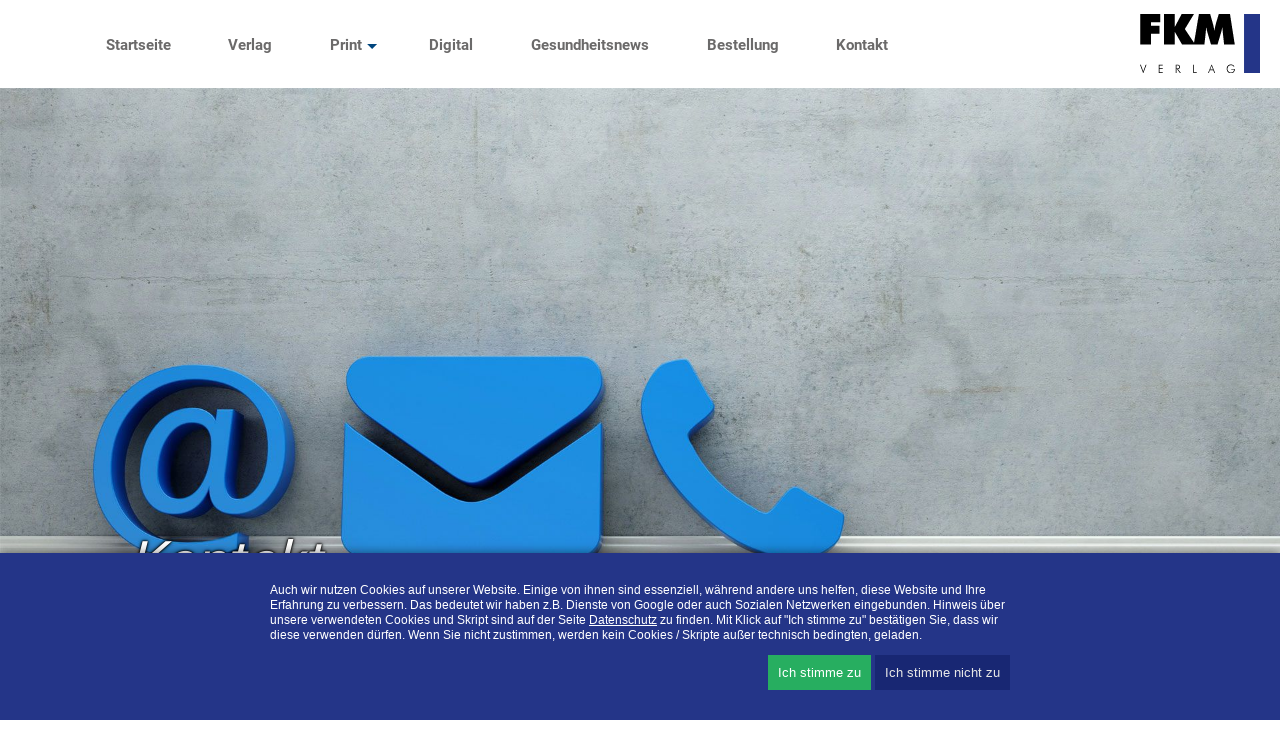

--- FILE ---
content_type: text/html; charset=UTF-8
request_url: https://www.fkm-verlag.de/datenschutz.html
body_size: 18436
content:
<!DOCTYPE html>
<html lang="de">
<head>
<meta charset="UTF-8">
<title>Datenschutz - FKM VERLAG GMBH</title>
<base href="https://www.fkm-verlag.de/">
<meta name="robots" content="index,follow">
<meta name="description" content="Mit einem umfassenden Angebot für Kundenkommunikation, Services und Support ist FKM ein seit Jahren expandierender Dienstleister im Bereich Corporate Publishing.">
<meta name="generator" content="Contao Open Source CMS">
<meta name="viewport" content="width=device-width,initial-scale=1.0">
<link rel="stylesheet" href="assets/css/layout.min.css,responsive.min.css,jquery.mmenu.css,jquery.mmenu....-5a404f67.css"><script src="assets/js/jquery.min.js,jquery.mmenu.js,jquery.mmenu.navbars.js-7272aac3.js"></script><link rel="stylesheet" href="bundles/marketingsuite/css/cookie-bar.css"><style>.mod_cms_cookie_bar{background-color:#243588;color:#fff}.mod_cms_cookie_bar button[type="submit"][value="reject"]{background-color:#182773;background-image:none;border:0;color:#e6e6e6}</style><link rel="apple-touch-icon" sizes="120x120" href="/files/elemente/logo_120px.png" />
<link rel="apple-touch-icon" sizes="152x152" href="/files/elemente/logo_152px.png" />
<link rel="alternate" hreflang="de" href="https://www.fkm-verlag.com" />
<meta property="og:image" content="https://www.fkm-verlag.com/files/elemente/logo_200px.png" />
<meta property="og:title" content="FKM VERLAG GMBH Karlsruhe"/>
<meta property="og:description" content="Unser Verein besteht aus fluginfizierten Drachen und Gleitschirmfliegern, die den Traum vom Fliegen in die Tat umgesetzt haben. Unser Verein beherbergt seit 1995 Flugsportbegeisterte Piloten und hat mittlerweile über 120 Mitglieder."/>
<meta property="og:type" content="website"/>
<meta property="og:url" content="https://www.fkm-verlag.com"/>
<meta property="og:locale" content="de_DE"/>
<meta name="HandheldFriendly" content="True"/>
<meta name="MobileOptimized" content="320"/>
<!--[if IEMobile]><meta http-equiv="cleartype" content="on" /><![endif]-->
<!--[if lt IE 9]>
<script src="/files/script/html5-3.6-respond-1.1.0.min.js"></script>
<![endif]-->
<script type="text/javascript" src="/files/script/superfish/js/hoverIntent.js"></script>
<script type="text/javascript" src="/files/script/superfish/js/superfish.js"></script>
</head>
<body id="top" class="unterseite nichtobenimmenu cookie-bar-visible">
<div id="wrapper">
<header id="header">
<div class="inside">
<a id="offcanvasmenu" href="#offcanvas"><span></span></a>
<!-- indexer::stop -->
<nav class="mod_mmenu invisible block" id="offcanvas">
<a href="datenschutz.html#skipNavigation8" class="invisible">Navigation überspringen</a>
<ul class="level_1">
<li class="sibling first"><a href="./" title="Startseite" class="sibling first" itemprop="url"><span itemprop="name">Startseite</span></a></li>
<li class="sibling"><a href="verlag.html" title="Verlag" class="sibling" itemprop="url"><span itemprop="name">Verlag</span></a></li>
<li class="submenu sibling"><a href="print.html" title="Print" class="submenu sibling" aria-haspopup="true" itemprop="url"><span itemprop="name">Print</span></a>
<ul class="level_2">
<li class="first"><a href="fach-kunden-und-mitgliedermagazine.html" title="Fach-, Kunden- und Mitgliedermagazine" class="first" itemprop="url"><span itemprop="name">Fach-, Kunden- und Mitgliedermagazine</span></a></li>
<li><a href="bkk-rwe.html" title="BKK RWE" itemprop="url"><span itemprop="name">BKK RWE</span></a></li>
<li><a href="kreishandwerkerschaft-ka.html" title="Kreishandwerkerschaft KA" itemprop="url"><span itemprop="name">Kreishandwerkerschaft KA</span></a></li>
<li><a href="bkk-textilgruppe-hof.html" title="BKK Textilgruppe Hof" itemprop="url"><span itemprop="name">BKK Textilgruppe Hof</span></a></li>
<li><a href="bkk-technoform.html" title="BKK Technoform" itemprop="url"><span itemprop="name">BKK Technoform</span></a></li>
<li><a href="continentale-bkk.html" title="Continentale BKK" itemprop="url"><span itemprop="name">Continentale BKK</span></a></li>
<li><a href="bkk-mahle.html" title="BKK Mahle" itemprop="url"><span itemprop="name">BKK Mahle</span></a></li>
<li><a href="abm-karlsruhe.html" title="ABM Karlsruhe" itemprop="url"><span itemprop="name">ABM Karlsruhe</span></a></li>
<li><a href="merkur-akademie.html" title="Merkur Akademie" itemprop="url"><span itemprop="name">Merkur Akademie</span></a></li>
<li class="last"><a href="wieland-bkk.html" title="Wieland BKK" class="last" itemprop="url"><span itemprop="name">Wieland BKK</span></a></li>
</ul>
</li>
<li class="sibling"><a href="digital.html" title="Digital" class="sibling" itemprop="url"><span itemprop="name">Digital</span></a></li>
<li class="sibling"><a href="gesundheitsnews.html" title="Gesundheitsnews" class="sibling" itemprop="url"><span itemprop="name">Gesundheitsnews</span></a></li>
<li class="sibling"><a href="bestellung.html" title="Bestellung" class="sibling" itemprop="url"><span itemprop="name">Bestellung</span></a></li>
<li class="sibling"><a href="kontakt.html" title="Kontakt" class="sibling" itemprop="url"><span itemprop="name">Kontakt</span></a></li>
<li class="nichtobenimmenu sibling"><a href="partner.html" title="Partner" class="nichtobenimmenu sibling" itemprop="url"><span itemprop="name">Partner</span></a></li>
<li class="nichtobenimmenu sibling"><a href="jobs.html" title="Jobs" class="nichtobenimmenu sibling" itemprop="url"><span itemprop="name">Jobs</span></a></li>
<li class="nichtobenimmenu sibling"><a href="impressum.html" title="Impressum" class="nichtobenimmenu sibling" itemprop="url"><span itemprop="name">Impressum</span></a></li>
<li class="active nichtobenimmenu"><span class="active nichtobenimmenu" itemprop="name">Datenschutz</span></li>
<li class="nichtobenimmenu sibling last"><a href="https://www.facebook.com/fkm.verlag/" title="Facebook" class="nichtobenimmenu sibling last" target="_blank" itemprop="url"><span itemprop="name">facebook</span></a></li>
</ul>
<a id="skipNavigation8" class="invisible">&nbsp;</a>
</nav>
<!-- indexer::continue -->
<div class="logo-im-seitenkopf"><div class="ce_image block">
<figure class="image_container">
<a href="./" title="FKM VERLAG GMBH . Kundenmagazine . PR-Beratung &amp; PR-Service">
<img src="files/elemente/FKM_Logo.svg" alt="FKM VERLAG GMBH . Kundenmagazine . PR-Beratung &amp; PR-Service">
</a>
</figure>
</div>
</div>
<!-- indexer::stop -->
<nav class="mod_navigation block">
<a href="datenschutz.html#skipNavigation3" class="invisible">Navigation überspringen</a>
<ul class="level_1 sf-menu">
<li class="sibling first"><a href="./" title="Startseite" class="sibling first" itemprop="url"><span itemprop="name">Startseite</span></a></li>
<li class="sibling"><a href="verlag.html" title="Verlag" class="sibling" itemprop="url"><span itemprop="name">Verlag</span></a></li>
<li class="submenu sibling"><a href="print.html" title="Print" class="submenu sibling" aria-haspopup="true" itemprop="url"><span itemprop="name">Print</span></a>
<ul class="level_2 sf-menu">
<li class="first"><a href="fach-kunden-und-mitgliedermagazine.html" title="Fach-, Kunden- und Mitgliedermagazine" class="first" itemprop="url"><span itemprop="name">Fach-, Kunden- und Mitgliedermagazine</span></a></li>
<li><a href="bkk-rwe.html" title="BKK RWE" itemprop="url"><span itemprop="name">BKK RWE</span></a></li>
<li><a href="kreishandwerkerschaft-ka.html" title="Kreishandwerkerschaft KA" itemprop="url"><span itemprop="name">Kreishandwerkerschaft KA</span></a></li>
<li><a href="bkk-textilgruppe-hof.html" title="BKK Textilgruppe Hof" itemprop="url"><span itemprop="name">BKK Textilgruppe Hof</span></a></li>
<li><a href="bkk-technoform.html" title="BKK Technoform" itemprop="url"><span itemprop="name">BKK Technoform</span></a></li>
<li><a href="continentale-bkk.html" title="Continentale BKK" itemprop="url"><span itemprop="name">Continentale BKK</span></a></li>
<li><a href="bkk-mahle.html" title="BKK Mahle" itemprop="url"><span itemprop="name">BKK Mahle</span></a></li>
<li><a href="abm-karlsruhe.html" title="ABM Karlsruhe" itemprop="url"><span itemprop="name">ABM Karlsruhe</span></a></li>
<li><a href="merkur-akademie.html" title="Merkur Akademie" itemprop="url"><span itemprop="name">Merkur Akademie</span></a></li>
<li class="last"><a href="wieland-bkk.html" title="Wieland BKK" class="last" itemprop="url"><span itemprop="name">Wieland BKK</span></a></li>
</ul>
</li>
<li class="sibling"><a href="digital.html" title="Digital" class="sibling" itemprop="url"><span itemprop="name">Digital</span></a></li>
<li class="sibling"><a href="gesundheitsnews.html" title="Gesundheitsnews" class="sibling" itemprop="url"><span itemprop="name">Gesundheitsnews</span></a></li>
<li class="sibling"><a href="bestellung.html" title="Bestellung" class="sibling" itemprop="url"><span itemprop="name">Bestellung</span></a></li>
<li class="sibling"><a href="kontakt.html" title="Kontakt" class="sibling" itemprop="url"><span itemprop="name">Kontakt</span></a></li>
<li class="nichtobenimmenu sibling"><a href="partner.html" title="Partner" class="nichtobenimmenu sibling" itemprop="url"><span itemprop="name">Partner</span></a></li>
<li class="nichtobenimmenu sibling"><a href="jobs.html" title="Jobs" class="nichtobenimmenu sibling" itemprop="url"><span itemprop="name">Jobs</span></a></li>
<li class="nichtobenimmenu sibling"><a href="impressum.html" title="Impressum" class="nichtobenimmenu sibling" itemprop="url"><span itemprop="name">Impressum</span></a></li>
<li class="active nichtobenimmenu"><strong class="active nichtobenimmenu" itemprop="name">Datenschutz</strong></li>
<li class="nichtobenimmenu sibling last"><a href="https://www.facebook.com/fkm.verlag/" title="Facebook" class="nichtobenimmenu sibling last" target="_blank" rel="noreferrer noopener" itemprop="url"><span itemprop="name">facebook</span></a></li>
</ul>
<span id="skipNavigation3" class="invisible"></span>
</nav>
<!-- indexer::continue -->
</div>
</header>
<div id="container">
<main id="main">
<div class="inside">
<div class="mod_article slider block" id="article-44">
<div class="ce_sliderStart block">
<div class="content-slider" data-config="8500,800,0,1">
<div class="slider-wrapper">
<div class="ce_text block">
<figure class="image_container float_above">
<picture>
<source srcset="assets/images/6/KONTAKT_262489917_Robert-Kneschke---stock.adobe.com_72-1986ef64.jpg" media="(max-width: 768px)" width="768" height="695">
<source srcset="assets/images/d/KONTAKT_262489917_Robert-Kneschke---stock.adobe.com_72-d80d9e51.jpg" media="(min-width: 768px)" width="1920" height="800">
<img src="assets/images/d/KONTAKT_262489917_Robert-Kneschke---stock.adobe.com_72-d80d9e51.jpg" width="1920" height="800" alt="">
</picture>
</figure>
<div class="textblock">
<h2>Kontakt</h2>    </div>
</div>
</div>
</div>
<nav class="slider-control">
<a href="#" class="slider-prev">Zurück</a>
<span class="slider-menu"></span>
<a href="#" class="slider-next">Vorwärts</a>
</nav>
</div>
</div>
<div class="mod_article block" id="article-45">
<div class="ce_text col-xs-12 col-sm-12 col-md-12 col-lg-12 block">
<h2>Datenschutzerklärung</h2>
</div>
<div class="ce_text col-xs-12 col-sm-6 col-md-6 col-lg-6 block">
<p>Wir freuen uns sehr über Ihr Interesse an unserem Unternehmen. Datenschutz hat einen besonders hohen Stellenwert für die Geschäftsleitung der FKM VERLAG GMBH. Eine Nutzung der Internetseiten der FKM VERLAG GMBH ist grundsätzlich ohne jede Angabe personenbezogener Daten möglich. Sofern eine betroffene Person besondere Services unseres Unternehmens über unsere Internetseite in Anspruch nehmen möchte, könnte jedoch eine Verarbeitung personenbezogener Daten erforderlich werden. Ist die Verarbeitung personenbezogener Daten erforderlich und besteht für eine solche Verarbeitung keine gesetzliche Grundlage, holen wir generell eine Einwilligung der betroffenen Person ein.</p>
<p>Die Verarbeitung personenbezogener Daten, beispielsweise des Namens, der Anschrift, E-Mail-Adresse oder Telefonnummer einer betroffenen Person, erfolgt stets im Einklang mit der Datenschutz-Grundverordnung und in Übereinstimmung mit den für die FKM VERLAG GMBH geltenden landesspezifischen Datenschutzbestimmungen. Mittels dieser Datenschutzerklärung möchte unser Unternehmen die Öffentlichkeit über Art, Umfang und Zweck der von uns erhobenen, genutzten und verarbeiteten personenbezogenen Daten informieren. Ferner werden betroffene Personen mittels dieser Datenschutzerklärung über die ihnen zustehenden Rechte aufgeklärt.</p>
<p>Die FKM VERLAG GMBH hat als für die Verarbeitung Verantwortlicher zahlreiche technische und organisatorische Maßnahmen umgesetzt, um einen möglichst lückenlosen Schutz der über diese Internetseite verarbeiteten personenbezogenen Daten sicherzustellen. Dennoch können Internetbasierte Datenübertragungen grundsätzlich Sicherheitslücken aufweisen, sodass ein absoluter Schutz nicht gewährleistet werden kann. Aus diesem Grund steht es jeder betroffenen Person frei, personenbezogene Daten auch auf alternativen Wegen, beispielsweise telefonisch, an uns zu übermitteln.</p>
<h4>1. Begriffsbestimmungen</h4>
<p>Die Datenschutzerklärung der FKM VERLAG GMBH beruht auf den Begrifflichkeiten, die durch den Europäischen Richtlinien- und Verordnungsgeber beim Erlass der Datenschutz-Grundverordnung (DS-GVO) verwendet wurden. Unsere Datenschutzerklärung soll sowohl für die Öffentlichkeit als auch für unsere Kunden und Geschäftspartner einfach lesbar und verständlich sein. Um dies zu gewährleisten, möchten wir vorab die verwendeten Begrifflichkeiten erläutern.</p>
<p>Wir verwenden in dieser Datenschutzerklärung unter anderem die folgenden Begriffe:</p>
<ul style="list-style: none;">
<li>
<h4>a) personenbezogene Daten</h4>
<p>Personenbezogene Daten sind alle Informationen, die sich auf eine identifizierte oder identifizierbare natürliche Person (im Folgenden „betroffene Person“) beziehen. Als identifizierbar wird eine natürliche Person angesehen, die direkt oder indirekt, insbesondere mittels Zuordnung zu einer Kennung wie einem Namen, zu einer Kennnummer, zu Standortdaten, zu einer Online-Kennung oder zu einem oder mehreren besonderen Merkmalen, die Ausdruck der physischen, physiologischen, genetischen, psychischen, wirtschaftlichen, kulturellen oder sozialen Identität dieser natürlichen Person sind, identifiziert werden kann.</p>
</li>
<li>
<h4>b) betroffene Person</h4>
<p>Betroffene Person ist jede identifizierte oder identifizierbare natürliche Person, deren personenbezogene Daten von dem für die Verarbeitung Verantwortlichen verarbeitet werden.</p>
</li>
<li>
<h4>c) Verarbeitung</h4>
<p>Verarbeitung ist jeder mit oder ohne Hilfe automatisierter Verfahren ausgeführte Vorgang oder jede solche Vorgangsreihe im Zusammenhang mit personenbezogenen Daten wie das Erheben, das Erfassen, die Organisation, das Ordnen, die Speicherung, die Anpassung oder Veränderung, das Auslesen, das Abfragen, die Verwendung, die Offenlegung durch Übermittlung, Verbreitung oder eine andere Form der Bereitstellung, den Abgleich oder die Verknüpfung, die Einschränkung, das Löschen oder die Vernichtung.</p>
</li>
<li>
<h4>d) Einschränkung der Verarbeitung</h4>
<p>Einschränkung der Verarbeitung ist die Markierung gespeicherter personenbezogener Daten mit dem Ziel, ihre künftige Verarbeitung einzuschränken.</p>
</li>
<li>
<h4>e) Profiling</h4>
<p>Profiling ist jede Art der automatisierten Verarbeitung personenbezogener Daten, die darin besteht, dass diese personenbezogenen Daten verwendet werden, um bestimmte persönliche Aspekte, die sich auf eine natürliche Person beziehen, zu bewerten, insbesondere, um Aspekte bezüglich Arbeitsleistung, wirtschaftlicher Lage, Gesundheit, persönlicher Vorlieben, Interessen, Zuverlässigkeit, Verhalten, Aufenthaltsort oder Ortswechsel dieser natürlichen Person zu analysieren oder vorherzusagen.</p>
</li>
<li>
<h4>f) Pseudonymisierung</h4>
<p>Pseudonymisierung ist die Verarbeitung personenbezogener Daten in einer Weise, auf welche die personenbezogenen Daten ohne Hinzuziehung zusätzlicher Informationen nicht mehr einer spezifischen betroffenen Person zugeordnet werden können, sofern diese zusätzlichen Informationen gesondert aufbewahrt werden und technischen und organisatorischen Maßnahmen unterliegen, die gewährleisten, dass die personenbezogenen Daten nicht einer identifizierten oder identifizierbaren natürlichen Person zugewiesen werden.</p>
</li>
<li>
<h4>g) Verantwortlicher oder für die Verarbeitung Verantwortlicher</h4>
<p>Verantwortlicher oder für die Verarbeitung Verantwortlicher ist die natürliche oder juristische Person, Behörde, Einrichtung oder andere Stelle, die allein oder gemeinsam mit anderen über die Zwecke und Mittel der Verarbeitung von personenbezogenen Daten entscheidet. Sind die Zwecke und Mittel dieser Verarbeitung durch das Unionsrecht oder das Recht der Mitgliedstaaten vorgegeben, so kann der Verantwortliche beziehungsweise können die bestimmten Kriterien seiner Benennung nach dem Unionsrecht oder dem Recht der Mitgliedstaaten vorgesehen werden.</p>
</li>
<li>
<h4>h) Auftragsverarbeiter</h4>
<p>Auftragsverarbeiter ist eine natürliche oder juristische Person, Behörde, Einrichtung oder andere Stelle, die personenbezogene Daten im Auftrag des Verantwortlichen verarbeitet.</p>
</li>
<li>
<h4>i) Empfänger</h4>
<p>Empfänger ist eine natürliche oder juristische Person, Behörde, Einrichtung oder andere Stelle, der personenbezogene Daten offengelegt werden, unabhängig davon, ob es sich bei ihr um einen Dritten handelt oder nicht. Behörden, die im Rahmen eines bestimmten Untersuchungsauftrags nach dem Unionsrecht oder dem Recht der Mitgliedstaaten möglicherweise personenbezogene Daten erhalten, gelten jedoch nicht als Empfänger.</p>
</li>
<li>
<h4>j) Dritter</h4>
<p>Dritter ist eine natürliche oder juristische Person, Behörde, Einrichtung oder andere Stelle außer der betroffenen Person, dem Verantwortlichen, dem Auftragsverarbeiter und den Personen, die unter der unmittelbaren Verantwortung des Verantwortlichen oder des Auftragsverarbeiters befugt sind, die personenbezogenen Daten zu verarbeiten.</p>
</li>
<li>
<h4>k) Einwilligung</h4>
<p>Einwilligung ist jede von der betroffenen Person freiwillig für den bestimmten Fall in informierter Weise und unmissverständlich abgegebene Willensbekundung in Form einer Erklärung oder einer sonstigen eindeutigen bestätigenden Handlung, mit der die betroffene Person zu verstehen gibt, dass sie mit der Verarbeitung der sie betreffenden personenbezogenen Daten einverstanden ist.</p>
</li>
</ul>
<h4>2. Name und Anschrift des für die Verarbeitung Verantwortlichen</h4>
<p>Verantwortlicher im Sinne der Datenschutz-Grundverordnung, sonstiger in den Mitgliedstaaten der Europäischen Union geltenden Datenschutzgesetze und anderer Bestimmungen mit datenschutzrechtlichem Charakter ist die:</p>
<p>FKM VERLAG GMBH</p>
<p>Datenschutzbeauftragte Monika Ganter-Häcker</p>
<p>E-Mail: <a href="&#109;&#97;&#105;&#108;&#116;&#111;&#58;&#102;&#x6B;&#109;&#x2D;&#118;&#x65;&#114;&#x6C;&#97;&#x67;&#64;&#x74;&#101;&#x61;&#109;&#x2D;&#100;&#x61;&#116;&#x65;&#110;&#x73;&#99;&#x68;&#117;&#x74;&#122;&#x2E;&#100;&#x65;">&#102;&#x6B;&#109;&#x2D;&#118;&#x65;&#114;&#x6C;&#97;&#x67;&#64;&#x74;&#101;&#x61;&#109;&#x2D;&#100;&#x61;&#116;&#x65;&#110;&#x73;&#99;&#x68;&#117;&#x74;&#122;&#x2E;&#100;&#x65;</a></p>
<p>Ebertstr. 10</p>
<p>76137 Karlsruhe</p>
<p>Deutschland</p>
<p>Tel.: +49 721 68 07 84 10</p>
<p>Website: http://www.fkm-verlag.de</p>
<h4>3. Cookies</h4>
<p>Die Internetseiten der FKM VERLAG GMBH verwenden Cookies. Cookies sind Textdateien, welche über einen Internetbrowser auf einem Computersystem abgelegt und gespeichert werden.</p>
<p>Zahlreiche Internetseiten und Server verwenden Cookies. Viele Cookies enthalten eine sogenannte Cookie-ID. Eine Cookie-ID ist eine eindeutige Kennung des Cookies. Sie besteht aus einer Zeichenfolge, durch welche Internetseiten und Server dem konkreten Internetbrowser zugeordnet werden können, in dem das Cookie gespeichert wurde. Dies ermöglicht es den besuchten Internetseiten und Servern, den individuellen Browser der betroffenen Person von anderen Internetbrowsern, die andere Cookies enthalten, zu unterscheiden. Ein bestimmter Internetbrowser kann über die eindeutige Cookie-ID wiedererkannt und identifiziert werden.</p>
<p>Durch den Einsatz von Cookies kann die FKM VERLAG GMBH den Nutzern dieser Internetseite nutzerfreundlichere Services bereitstellen, die ohne die Cookie-Setzung nicht möglich wären.</p>
<p>Mittels eines Cookies können die Informationen und Angebote auf unserer Internetseite im Sinne des Benutzers optimiert werden. Cookies ermöglichen uns, wie bereits erwähnt, die Benutzer unserer Internetseite wiederzuerkennen. Zweck dieser Wiedererkennung ist es, den Nutzern die Verwendung unserer Internetseite zu erleichtern. Der Benutzer einer Internetseite, die Cookies verwendet, muss beispielsweise nicht bei jedem Besuch der Internetseite erneut seine Zugangsdaten eingeben, weil dies von der Internetseite und dem auf dem Computersystem des Benutzers abgelegten Cookie übernommen wird. Ein weiteres Beispiel ist das Cookie eines Warenkorbes im Online-Shop. Der Online-Shop merkt sich die Artikel, die ein Kunde in den virtuellen Warenkorb gelegt hat, über ein Cookie.</p>
<p>Die betroffene Person kann die Setzung von Cookies durch unsere Internetseite jederzeit mittels einer entsprechenden Einstellung des genutzten Internetbrowsers verhindern und damit der Setzung von Cookies dauerhaft widersprechen. Ferner können bereits gesetzte Cookies jederzeit über einen Internetbrowser oder andere Softwareprogramme gelöscht werden. Dies ist in allen gängigen Internetbrowsern möglich. Deaktiviert die betroffene Person die Setzung von Cookies in dem genutzten Internetbrowser, sind unter Umständen nicht alle Funktionen unserer Internetseite vollumfänglich nutzbar.</p>
<h4>4. Erfassung von allgemeinen Daten und Informationen</h4>
<p>Die Internetseite der FKM VERLAG GMBH erfasst mit jedem Aufruf der Internetseite durch eine betroffene Person oder ein automatisiertes System eine Reihe von allgemeinen Daten und Informationen. Diese allgemeinen Daten und Informationen werden in den Logfiles des Servers gespeichert. Erfasst werden können die (1) verwendeten Browsertypen und Versionen, (2) das vom zugreifenden System verwendete Betriebssystem, (3) die Internetseite, von welcher ein zugreifendes System auf unsere Internetseite gelangt (sogenannte Referrer), (4) die Unterwebseiten, welche über ein zugreifendes System auf unserer Internetseite angesteuert werden, (5) das Datum und die Uhrzeit eines Zugriffs auf die Internetseite, (6) eine Internet-Protokoll-Adresse (IP-Adresse), (7) der Internet-Service-Provider des zugreifenden Systems und (8) sonstige ähnliche Daten und Informationen, die der Gefahrenabwehr im Falle von Angriffen auf unsere informationstechnologischen Systeme dienen.</p>
<p>Bei der Nutzung dieser allgemeinen Daten und Informationen zieht die FKM VERLAG GMBH keine Rückschlüsse auf die betroffene Person. Diese Informationen werden vielmehr benötigt, um (1) die Inhalte unserer Internetseite korrekt auszuliefern, (2) die Inhalte unserer Internetseite sowie die Werbung für diese zu optimieren, (3) die dauerhafte Funktionsfähigkeit unserer informationstechnologischen Systeme und der Technik unserer Internetseite zu gewährleisten sowie (4) um Strafverfolgungsbehörden im Falle eines Cyberangriffes die zur Strafverfolgung notwendigen Informationen bereitzustellen. Diese anonym erhobenen Daten und Informationen werden durch die FKM VERLAG GMBH daher einerseits statistisch und ferner mit dem Ziel ausgewertet, den Datenschutz und die Datensicherheit in unserem Unternehmen zu erhöhen, um letztlich ein optimales Schutzniveau für die von uns verarbeiteten personenbezogenen Daten sicherzustellen. Die anonymen Daten der Server-Logfiles werden getrennt von allen durch eine betroffene Person angegebenen personenbezogenen Daten gespeichert.</p>
<h4>5. Abonnement unseres Newsletters</h4>
<p>Auf der Internetseite der FKM VERLAG GMBH wird den Benutzern die Möglichkeit eingeräumt, den Newsletter unseres Unternehmens zu abonnieren. Welche personenbezogenen Daten bei der Bestellung des Newsletters an den für die Verarbeitung Verantwortlichen übermittelt werden, ergibt sich aus der hierzu verwendeten Eingabemaske.</p>
<p>Die FKM VERLAG GMBH informiert ihre Kunden und Geschäftspartner in regelmäßigen Abständen im Wege eines Newsletters über Angebote des Unternehmens. Der Newsletter unseres Unternehmens kann von der betroffenen Person grundsätzlich nur dann empfangen werden, wenn (1) die betroffene Person über eine gültige E-Mail-Adresse verfügt und (2) die betroffene Person sich für den Newsletterversand registriert. An die von einer betroffenen Person erstmalig für den Newsletterversand eingetragene E-Mail-Adresse wird aus rechtlichen Gründen eine Bestätigungsmail im Double-Opt-In-Verfahren versendet. Diese Bestätigungsmail dient der Überprüfung, ob der Inhaber der E-Mail-Adresse als betroffene Person den Empfang des Newsletters autorisiert hat.</p>
<p>Bei der Anmeldung zum Newsletter speichern wir ferner die vom Internet-Service-Provider (ISP) vergebene IP-Adresse des von der betroffenen Person zum Zeitpunkt der Anmeldung verwendeten Computersystems sowie das Datum und die Uhrzeit der Anmeldung. Die Erhebung dieser Daten ist erforderlich, um den(möglichen) Missbrauch der E-Mail-Adresse einer betroffenen Person zu einem späteren Zeitpunkt nachvollziehen zu können und dient deshalb der rechtlichen Absicherung des für die Verarbeitung Verantwortlichen.</p>
<p>Die im Rahmen einer Anmeldung zum Newsletter erhobenen personenbezogenen Daten werden ausschließlich zum Versand unseres Newsletters verwendet. Ferner könnten Abonnenten des Newsletters per E-Mail informiert werden, sofern dies für den Betrieb des Newsletter-Dienstes oder eine diesbezügliche Registrierung erforderlich ist, wie dies im Falle von Änderungen am Newsletterangebot oder bei der Veränderung der technischen Gegebenheiten der Fall sein könnte. Es erfolgt keine Weitergabe der im Rahmen des Newsletter-Dienstes erhobenen personenbezogenen Daten an Dritte. Das Abonnement unseres Newsletters kann durch die betroffene Person jederzeit gekündigt werden. Die Einwilligung in die Speicherung personenbezogener Daten, die die betroffene Person uns für den Newsletterversand erteilt hat, kann jederzeit widerrufen werden. Zum Zwecke des Widerrufs der Einwilligung findet sich in jedem Newsletter ein entsprechender Link. Ferner besteht die Möglichkeit, sich jederzeit auch direkt auf der Internetseite des für die Verarbeitung Verantwortlichen vom Newsletterversand abzumelden oder dies dem für die Verarbeitung Verantwortlichen auf andere Weise mitzuteilen.</p>
<h4>6. Newsletter-Tracking</h4>
<p>Die Newsletter der FKM VERLAG GMBH enthalten sogenannte Zählpixel. Ein Zählpixel ist eine Miniaturgrafik, die in solche E-Mails eingebettet wird, welche im HTML-Format versendet werden, um eine Logdatei-Aufzeichnung und eine Logdatei-Analyse zu ermöglichen. Dadurch kann eine statistische Auswertung des Erfolges oder Misserfolges von Online-Marketing-Kampagnen durchgeführt werden. Anhand des eingebetteten Zählpixels kann die FKM VERLAG GMBH erkennen, ob und wann eine E-Mail von einer betroffenen Person geöffnet wurde und welche in der E-Mail befindlichen Links von der betroffenen Person aufgerufen wurden.</p>
<p>Solche über die in den Newslettern enthaltenen Zählpixel erhobenen personenbezogenen Daten, werden von dem für die Verarbeitung Verantwortlichen gespeichert und ausgewertet, um den Newsletterversand zu optimieren und den Inhalt zukünftiger Newsletter noch besser den Interessen der betroffenen Person anzupassen. Diese personenbezogenen Daten werden nicht an Dritte weitergegeben. Betroffene Personen sind jederzeit berechtigt, die diesbezügliche gesonderte, über das Double-Opt-In-Verfahren abgegebene Einwilligungserklärung zu widerrufen. Nach einem Widerruf werden diese personenbezogenen Daten von dem für die Verarbeitung Verantwortlichen gelöscht. Eine Abmeldung vom Erhalt des Newsletters deutet die FKM VERLAG GMBH automatisch als Widerruf.</p>
<h4>7. Kontaktmöglichkeit über die Internetseite</h4>
<p>Die Internetseite der FKM VERLAG GMBH enthält aufgrund von gesetzlichen Vorschriften Angaben, die eine schnelle elektronische Kontaktaufnahme zu unserem Unternehmen sowie eine unmittelbare Kommunikation mit uns ermöglichen, was ebenfalls eine allgemeine Adresse der sogenannten elektronischen Post (E-Mail-Adresse) umfasst. Sofern eine betroffene Person per E-Mail oder über ein Kontaktformular den Kontakt mit dem für die Verarbeitung Verantwortlichen aufnimmt, werden die von der betroffenen Person übermittelten personenbezogenen Daten automatisch gespeichert. Solche auf freiwilliger Basis von einer betroffenen Person an den für die Verarbeitung Verantwortlichen übermittelten personenbezogenen Daten werden für Zwecke der Bearbeitung oder der Kontaktaufnahme zur betroffenen Person gespeichert. Es erfolgt keine Weitergabe dieser personenbezogenen Daten an Dritte.</p>
<h4>8. Routinemäßige Löschung und Sperrung von personenbezogenen Daten</h4>
<p>Der für die Verarbeitung Verantwortliche verarbeitet und speichert personenbezogene Daten der betroffenen Person nur für den Zeitraum, der zur Erreichung des Speicherungszwecks erforderlich ist oder sofern dies durch den Europäischen Richtlinien- und Verordnungsgeber oder einen anderen Gesetzgeber in Gesetzen oder Vorschriften, welchen der für die Verarbeitung Verantwortliche unterliegt, vorgesehen wurde.</p>
<p>Entfällt der Speicherungszweck oder läuft eine vom Europäischen Richtlinien- und Verordnungsgeber oder einem anderen zuständigen Gesetzgeber vorgeschriebene Speicherfrist ab, werden die personenbezogenen Daten routinemäßig und entsprechend den gesetzlichen Vorschriften gesperrt oder gelöscht.</p>
<h4>9. Rechte der betroffenen Person</h4>
<ul style="list-style: none;">
<li>
<h4>a) Recht auf Bestätigung</h4>
<p>Jede betroffene Person hat das vom Europäischen Richtlinien- und Verordnungsgeber eingeräumte Recht, von dem für die Verarbeitung Verantwortlichen eine Bestätigung darüber zu verlangen, ob sie betreffende personenbezogene Daten verarbeitet werden. Möchte eine betroffene Person dieses Bestätigungsrecht in Anspruch nehmen, kann sie sich hierzu jederzeit an einen Mitarbeiter des für die Verarbeitung Verantwortlichen wenden.</p>
</li>
<li>
<h4>b) Recht auf Auskunft</h4>
<p>Jede von der Verarbeitung personenbezogener Daten betroffene Person hat das vom Europäischen Richtlinien- und Verordnungsgeber gewährte Recht, jederzeit von dem für die Verarbeitung Verantwortlichen unentgeltliche Auskunft über die zu seiner Person gespeicherten personenbezogenen Daten und eine Kopie dieser Auskunft zu erhalten. Ferner hat der Europäische Richtlinien- und Verordnungsgeber der betroffenen Person Auskunft über folgende Informationen zugestanden:</p>
<ul style="list-style: none;">
<li>die Verarbeitungszwecke</li>
<li>die Kategorien personenbezogener Daten, die verarbeitet werden</li>
<li>die Empfänger oder Kategorien von Empfängern, gegenüber denen die personenbezogenen Daten offengelegt worden sind oder noch offengelegt werden, insbesondere bei Empfängern in Drittländern oder bei internationalen Organisationen</li>
<li>falls möglich die geplante Dauer, für die die personenbezogenen Daten gespeichert werden, oder, falls dies nicht möglich ist, die Kriterien für die Festlegung dieser Dauer</li>
<li>das Bestehen eines Rechts auf Berichtigung oder Löschung der sie betreffenden personenbezogenen Daten oder auf Einschränkung der Verarbeitung durch den Verantwortlichen oder eines Widerspruchsrechts gegen diese Verarbeitung</li>
<li>das Bestehen eines Beschwerderechts bei einer Aufsichtsbehörde</li>
<li>wenn die personenbezogenen Daten nicht bei der betroffenen Person erhoben werden: Alle verfügbaren Informationen über die Herkunft der Daten</li>
<li>das Bestehen einer automatisierten Entscheidungsfindung einschließlich Profiling gemäß Artikel 22 Abs.1 und 4 DS-GVO und — zumindest in diesen Fällen — aussagekräftige Informationen über die involvierte Logik sowie die Tragweite und die angestrebten Auswirkungen einer derartigen Verarbeitung für die betroffene Person</li>
</ul>
<p>Ferner steht der betroffenen Person ein Auskunftsrecht darüber zu, ob personenbezogene Daten an ein Drittland oder an eine internationale Organisation übermittelt wurden. Sofern dies der Fall ist, so steht der betroffenen Person im Übrigen das Recht zu, Auskunft über die geeigneten Garantien im Zusammenhang mit der Übermittlung zu erhalten.</p>
<p>Möchte eine betroffene Person dieses Auskunftsrecht in Anspruch nehmen, kann sie sich hierzu jederzeit an einen Mitarbeiter des für die Verarbeitung Verantwortlichen wenden.</p>
</li>
<li>
<h4>c) Recht auf Berichtigung</h4>
<p>Jede von der Verarbeitung personenbezogener Daten betroffene Person hat das vom Europäischen Richtlinien- und Verordnungsgeber gewährte Recht, die unverzügliche Berichtigung sie betreffender unrichtiger personenbezogener Daten zu verlangen. Ferner steht der betroffenen Person das Recht zu, unter Berücksichtigung der Zwecke der Verarbeitung, die Vervollständigung unvollständiger personenbezogener Daten — auch mittels einer ergänzenden Erklärung — zu verlangen.</p>
<p>Möchte eine betroffene Person dieses Berichtigungsrecht in Anspruch nehmen, kann sie sich hierzu jederzeit an einen Mitarbeiter des für die Verarbeitung Verantwortlichen wenden.</p>
</li>
<li>
<h4>d) Recht auf Löschung (Recht auf Vergessen werden)</h4>
<p>Jede von der Verarbeitung personenbezogener Daten betroffene Person hat das vom Europäischen Richtlinien- und Verordnungsgeber gewährte Recht, von dem Verantwortlichen zu verlangen, dass die sie betreffenden personenbezogenen Daten unverzüglich gelöscht werden, sofern einer der folgenden Gründe zutrifft und soweit die Verarbeitung nicht erforderlich ist:</p>
<ul style="list-style: none;">
<li>Die personenbezogenen Daten wurden für solche Zwecke erhoben oder auf sonstige Weise verarbeitet, für welche sie nicht mehr notwendig sind.</li>
<li>Die betroffene Person widerruft ihre Einwilligung, auf die sich die Verarbeitung gemäß Art. 6 Abs. 1 Buchstabe a DS-GVO oder Art. 9 Abs. 2 Buchstabe a DS-GVO stützte, und es fehlt an einer anderweitigen Rechtsgrundlage für die Verarbeitung.</li>
<li>Die betroffene Person legt gemäß Art. 21 Abs. 1 DS-GVO Widerspruch gegen die Verarbeitung ein, und es liegen keine vorrangigen berechtigten Gründe für die Verarbeitung vor, oder die betroffene Person legt gemäß Art. 21 Abs. 2 DS-GVO Widerspruch gegen die Verarbeitung ein.</li>
<li>Die personenbezogenen Daten wurden unrechtmäßig verarbeitet.</li>
<li>Die Löschung der personenbezogenen Daten ist zur Erfüllung einer rechtlichen Verpflichtung nach dem Unionsrecht oder dem Recht der Mitgliedstaaten erforderlich, dem der Verantwortliche unterliegt.</li>
<li>Die personenbezogenen Daten wurden in Bezug auf angebotene Dienste der Informationsgesellschaft gemäß Art. 8 Abs. 1 DS-GVO erhoben.</li>
</ul>
<p>Sofern einer der oben genannten Gründe zutrifft und eine betroffene Person die Löschung von personenbezogenen Daten, die bei der FKM VERLAG GMBH gespeichert sind, veranlassen möchte, kann sie sich hierzu jederzeit an einen Mitarbeiter des für die Verarbeitung Verantwortlichen wenden. Der Mitarbeiter der FKM VERLAG GMBH wird veranlassen, dass dem Löschverlangen unverzüglich nachgekommen wird.</p>
<p>Wurden die personenbezogenen Daten von der FKM VERLAG GMBH öffentlich gemacht und ist unser Unternehmen als Verantwortlicher gemäß Art. 17 Abs. 1 DS-GVO zur Löschung der personenbezogenen Daten verpflichtet, so trifft die FKM VERLAG GMBH unter Berücksichtigung der verfügbaren Technologie und der Implementierungskosten angemessene Maßnahmen, auch technischer Art, um andere für die Datenverarbeitung Verantwortliche, welche die veröffentlichten personenbezogenen Daten verarbeiten, darüber in Kenntnis zu setzen, dass die betroffene Person von diesen anderen für die Datenverarbeitung Verantwortlichen die Löschung sämtlicher Links zu diesen personenbezogenen Daten oder von Kopien oder Replikationen dieser personenbezogenen Daten verlangt hat, soweit die Verarbeitung nicht erforderlich ist. Der Mitarbeiter der FKM VERLAG GMBH wird im Einzelfall das Notwendige veranlassen.</p>
</li>
</ul>
</div>
<div class="ce_text col-xs-12 col-sm-6 col-md-6 col-lg-6 block">
<ul style="list-style: none;">
<li>
<h4>e) Recht auf Einschränkung der Verarbeitung</h4>
<p>Jede von der Verarbeitung personenbezogener Daten betroffene Person hat das vom Europäischen Richtlinien- und Verordnungsgeber gewährte Recht, von dem Verantwortlichen die Einschränkung der Verarbeitung zu verlangen, wenn eine der folgenden Voraussetzungen gegeben ist:</p>
<ul style="list-style: none;">
<li>Die Richtigkeit der personenbezogenen Daten wird von der betroffenen Person bestritten, und zwar für eine Dauer, die es dem Verantwortlichen ermöglicht, die Richtigkeit der personenbezogenen Daten zu überprüfen.</li>
<li>Die Verarbeitung ist unrechtmäßig, die betroffene Person lehnt die Löschung der personenbezogenen Daten ab und verlangt stattdessen die Einschränkung der Nutzung der personenbezogenen Daten.</li>
<li>Der Verantwortliche benötigt die personenbezogenen Daten für die Zwecke der Verarbeitung nicht länger, die betroffene Person benötigt sie jedoch zur Geltendmachung, Ausübung oder Verteidigung von Rechtsansprüchen.</li>
<li>Die betroffene Person hat Widerspruch gegen die Verarbeitung gem. Art. 21 Abs. 1 DS-GVO eingelegt und es steht noch nicht fest, ob die berechtigten Gründe des Verantwortlichen gegenüber denen der betroffenen Person überwiegen.</li>
</ul>
<p>Sofern eine der oben genannten Voraussetzungen gegeben ist und eine betroffene Person die Einschränkung von personenbezogenen Daten, die bei der FKM VERLAG GMBH gespeichert sind, verlangen möchte, kann sie sich hierzu jederzeit an einen Mitarbeiter des für die Verarbeitung Verantwortlichen wenden. Der Mitarbeiter der FKM VERLAG GMBH wird die Einschränkung der Verarbeitung veranlassen.</p>
</li>
<li>
<h4>f) Recht auf Datenübertragbarkeit</h4>
<p>Jede von der Verarbeitung personenbezogener Daten betroffene Person hat das vom Europäischen Richtlinien- und Verordnungsgeber gewährte Recht, die sie betreffenden personenbezogenen Daten, welche durch die betroffene Person einem Verantwortlichen bereitgestellt wurden, in einem strukturierten, gängigen und maschinenlesbaren Format zu erhalten. Sie hat außerdem das Recht, diese Daten einem anderen Verantwortlichen ohne Behinderung durch den Verantwortlichen, dem die personenbezogenen Daten bereitgestellt wurden, zu übermitteln, sofern die Verarbeitung auf der Einwilligung gemäß Art. 6 Abs. 1 Buchstabe a DS-GVO oder Art. 9 Abs. 2 Buchstabe a DS-GVO oder auf einem Vertrag gemäß Art. 6 Abs. 1 Buchstabe b DS-GVO beruht und die Verarbeitung mithilfe automatisierter Verfahren erfolgt, sofern die Verarbeitung nicht für die Wahrnehmung einer Aufgabe erforderlich ist, die im öffentlichen Interesse liegt oder in Ausübung öffentlicher Gewalt erfolgt, welche dem Verantwortlichen übertragen wurde.</p>
<p>Ferner hat die betroffene Person bei der Ausübung ihres Rechts auf Datenübertragbarkeit gemäß Art. 20 Abs. 1 DS-GVO das Recht, zu erwirken, dass die personenbezogenen Daten direkt von einem Verantwortlichen an einen anderen Verantwortlichen übermittelt werden, soweit dies technisch machbar ist und sofern hiervon nicht die Rechte und Freiheiten anderer Personen beeinträchtigt werden.</p>
<p>Zur Geltendmachung des Rechts auf Datenübertragbarkeit kann sich die betroffene Person jederzeit an einen Mitarbeiter der FKM VERLAG GMBH wenden.</p>
</li>
<li>
<h4>g) Recht auf Widerspruch</h4>
<p>Jede von der Verarbeitung personenbezogener Daten betroffene Person hat das vom Europäischen Richtlinien- und Verordnungsgeber gewährte Recht, aus Gründen, die sich aus ihrer besonderen Situation ergeben, jederzeit gegen die Verarbeitung sie betreffender personenbezogener Daten, die aufgrund von Art. 6 Abs. 1 Buchstaben e oder f DS-GVO erfolgt, Widerspruch einzulegen. Dies gilt auch für ein auf diese Bestimmungen gestütztes Profiling.</p>
<p>Die FKM VERLAG GMBH verarbeitet die personenbezogenen Daten im Falle des Widerspruchs nicht mehr, es sei denn, wir können zwingende schutzwürdige Gründe für die Verarbeitung nachweisen, die den Interessen, Rechten und Freiheiten der betroffenen Person überwiegen, oder die Verarbeitung dient der Geltendmachung, Ausübung oder Verteidigung von Rechtsansprüchen.</p>
<p>Verarbeitet die FKM VERLAG GMBH personenbezogene Daten, um Direktwerbung zu betreiben, so hat die betroffene Person das Recht, jederzeit Widerspruch gegen die Verarbeitung der personenbezogenen Daten zum Zwecke derartiger Werbung einzulegen. Dies gilt auch für das Profiling, soweit es mit solcher Direktwerbung in Verbindung steht. Widerspricht die betroffene Person gegenüber der FKM VERLAG GMBH der Verarbeitung für Zwecke der Direktwerbung, so wird die FKM VERLAG GMBH die personenbezogenen Daten nicht mehr für diese Zwecke verarbeiten.</p>
<p>Zudem hat die betroffene Person das Recht, aus Gründen, die sich aus ihrer besonderen Situation ergeben, gegen die sie betreffende Verarbeitung personenbezogener Daten, die bei der FKM VERLAG GMBH zu wissenschaftlichen oder historischen Forschungszwecken oder zu statistischen Zwecken gemäß Art. 89 Abs. 1 DS-GVO erfolgen, Widerspruch einzulegen, es sei denn, eine solche Verarbeitung ist zur Erfüllung einer im öffentlichen Interesse liegenden Aufgabe erforderlich.</p>
<p>Zur Ausübung des Rechts auf Widerspruch kann sich die betroffene Person direkt jeden Mitarbeiter der FKM VERLAG GMBH oder einen anderen Mitarbeiter wenden. Der betroffenen Person steht es ferner frei, im Zusammenhang mit der Nutzung von Diensten der Informationsgesellschaft, ungeachtet der Richtlinie 2002/58/EG, ihr Widerspruchsrecht mittels automatisierter Verfahren auszuüben, bei denen technische Spezifikationen verwendet werden.</p>
</li>
<li>
<h4>h) Automatisierte Entscheidungen im Einzelfall einschließlich Profiling</h4>
<p>Jede von der Verarbeitung personenbezogener Daten betroffene Person hat das vom Europäischen Richtlinien- und Verordnungsgeber gewährte Recht, nicht einer ausschließlich auf einer automatisierten Verarbeitung — einschließlich Profiling — beruhenden Entscheidung unterworfen zu werden, die ihr gegenüber rechtliche Wirkung entfaltet oder sie in ähnlicher Weise erheblich beeinträchtigt, sofern die Entscheidung (1) nicht für den Abschluss oder die Erfüllung eines Vertrags zwischen der betroffenen Person und dem Verantwortlichen erforderlich ist, oder (2) aufgrund von Rechtsvorschriften der Union oder der Mitgliedstaaten, denen der Verantwortliche unterliegt, zulässig ist und diese Rechtsvorschriften angemessene Maßnahmen zur Wahrung der Rechte und Freiheiten sowie der berechtigten Interessen der betroffenen Person enthalten oder (3) mit ausdrücklicher Einwilligung der betroffenen Person erfolgt.</p>
<p>Ist die Entscheidung (1) für den Abschluss oder die Erfüllung eines Vertrags zwischen der betroffenen Person und dem Verantwortlichen erforderlich oder (2) erfolgt sie mit ausdrücklicher Einwilligung der betroffenen Person, trifft die FKM VERLAG GMBH angemessene Maßnahmen, um die Rechte und Freiheiten sowie die berechtigten Interessen der betroffenen Person zu wahren, wozu mindestens das Recht auf Erwirkung des Eingreifens einer Person seitens des Verantwortlichen, auf Darlegung des eigenen Standpunkts und auf Anfechtung der Entscheidung gehört.</p>
<p>Möchte die betroffene Person Rechte mit Bezug auf automatisierte Entscheidungen geltend machen, kann sie sich hierzu jederzeit an einen Mitarbeiter des für die Verarbeitung Verantwortlichen wenden.</p>
</li>
<li>
<h4>i) Recht auf Widerruf einer datenschutzrechtlichen Einwilligung</h4>
<p>Jede von der Verarbeitung personenbezogener Daten betroffene Person hat das vom Europäischen Richtlinien- und Verordnungsgeber gewährte Recht, eine Einwilligung zur Verarbeitung personenbezogener Daten jederzeit zu widerrufen.</p>
<p>Möchte die betroffene Person ihr Recht auf Widerruf einer Einwilligung geltend machen, kann sie sich hierzu jederzeit an einen Mitarbeiter des für die Verarbeitung Verantwortlichen wenden.</p>
</li>
</ul>
<h4>10. Datenschutz bei Bewerbungen und im Bewerbungsverfahren</h4>
<p>Der für die Verarbeitung Verantwortliche erhebt und verarbeitet die personenbezogenen Daten von Bewerbern zum Zwecke der Abwicklung des Bewerbungsverfahrens. Die Verarbeitung kann auch auf elektronischem Wege erfolgen. Dies ist insbesondere dann der Fall, wenn ein Bewerber entsprechende Bewerbungsunterlagen auf dem elektronischen Wege, beispielsweise per E-Mail oder über ein auf der Internetseite befindliches Webformular, an den für die Verarbeitung Verantwortlichen übermittelt. Schließt der für die Verarbeitung Verantwortliche einen Anstellungsvertrag mit einem Bewerber, werden die übermittelten Daten zum Zwecke der Abwicklung des Beschäftigungsverhältnisses unter Beachtung der gesetzlichen Vorschriften gespeichert. Wird von dem für die Verarbeitung Verantwortlichen kein Anstellungsvertrag mit dem Bewerber geschlossen, so werden die Bewerbungsunterlagen zwei Monate nach Bekanntgabe der Absageentscheidung automatisch gelöscht, sofern einer Löschung keine sonstigen berechtigten Interessen des für die Verarbeitung Verantwortlichen entgegenstehen. Sonstiges berechtigtes Interesse in diesem Sinne ist beispielsweise eine Beweispflicht in einem Verfahren nach dem Allgemeinen Gleichbehandlungsgesetz (AGG).</p>
<h4>11. Datenschutzbestimmungen zu Einsatz und Verwendung von Facebook</h4>
<p>Der für die Verarbeitung Verantwortliche hat auf dieser Internetseite Komponenten des Unternehmens Facebook integriert. Facebook ist ein soziales Netzwerk.</p>
<p>Ein soziales Netzwerk ist ein im Internet betriebener sozialer Treffpunkt, eine Online-Gemeinschaft, die es den Nutzern in der Regel ermöglicht, untereinander zu kommunizieren und im virtuellen Raum zu interagieren. Ein soziales Netzwerk kann als Plattform zum Austausch von Meinungen und Erfahrungen dienen oder ermöglicht es der Internetgemeinschaft, persönliche oder unternehmensbezogene Informationen bereitzustellen. Facebook ermöglicht den Nutzern des sozialen Netzwerkes unter anderem die Erstellung von privaten Profilen, den Upload von Fotos und eine Vernetzung über Freundschaftsanfragen.</p>
<p>Betreibergesellschaft von Facebook ist die Facebook, Inc., 1 Hacker Way, Menlo Park, CA 94025, USA. Für die Verarbeitung personenbezogener Daten Verantwortlicher ist, wenn eine betroffene Person außerhalb der USA oder Kanada lebt, die Facebook Ireland Ltd., 4 Grand Canal Square, Grand Canal Harbour, Dublin 2, Ireland.</p>
<p>Durch jeden Aufruf einer der Einzelseiten dieser Internetseite, die durch den für die Verarbeitung Verantwortlichen betrieben wird und auf welcher eine Facebook-Komponente (Facebook-Plug-In) integriert wurde, wird der Internetbrowser auf dem informationstechnologischen System der betroffenen Person automatisch durch die jeweilige Facebook-Komponente veranlasst, eine Darstellung der entsprechenden Facebook-Komponente von Facebook herunterzuladen. Eine Gesamtübersicht über alle Facebook-Plug-Ins kann unter https://developers.facebook.com/docs/plugins/?locale=de_DE abgerufen werden. Im Rahmen dieses technischen Verfahrens erhält Facebook Kenntnis darüber, welche konkrete Unterseite unserer Internetseite durch die betroffene Person besucht wird.</p>
<p>Sofern die betroffene Person gleichzeitig bei Facebook eingeloggt ist, erkennt Facebook mit jedem Aufruf unserer Internetseite durch die betroffene Person und während der gesamten Dauer des jeweiligen Aufenthaltes auf unserer Internetseite, welche konkrete Unterseite unserer Internetseite die betroffene Person besucht. Diese Informationen werden durch die Facebook-Komponente gesammelt und durch Facebook dem jeweiligen Facebook-Account der betroffenen Person zugeordnet. Betätigt die betroffene Person einen der auf unserer Internetseite integrierten Facebook-Buttons, beispielsweise den „Gefällt mir“-Button, oder gibt die betroffene Person einen Kommentar ab, ordnet Facebook diese Information dem persönlichen Facebook-Benutzerkonto der betroffenen Person zu und speichert diese personenbezogenen Daten.</p>
<p>Facebook erhält über die Facebook-Komponente immer dann eine Information darüber, dass die betroffene Person unsere Internetseite besucht hat, wenn die betroffene Person zum Zeitpunkt des Aufrufs unserer Internetseite gleichzeitig bei Facebook eingeloggt ist; dies findet unabhängig davon statt, ob die betroffene Person die Facebook-Komponente anklickt oder nicht. Ist eine derartige Übermittlung dieser Informationen an Facebook von der betroffenen Person nicht gewollt, kann diese die Übermittlung dadurch verhindern, dass sie sich vor einem Aufruf unserer Internetseite aus ihrem Facebook-Account ausloggt.</p>
<p>Die von Facebook veröffentlichte Datenrichtlinie, die unter https://de-de.facebook.com/about/privacy/ abrufbar ist, gibt Aufschluss über die Erhebung, Verarbeitung und Nutzung personenbezogener Daten durch Facebook. Ferner wird dort erläutert, welche Einstellungsmöglichkeiten Facebook zum Schutz der Privatsphäre der betroffenen Person bietet. Zudem sind unterschiedliche Applikationen erhältlich, die es ermöglichen, eine Datenübermittlung an Facebook zu unterdrücken. Solche Applikationen können durch die betroffene Person genutzt werden, um eine Datenübermittlung an Facebook zu unterdrücken.</p>
<h4>12. Datenschutzbestimmungen zu Einsatz und Verwendung von Google Analytics (mit Anonymisierungsfunktion)</h4>
<p>Der für die Verarbeitung Verantwortliche hat auf dieser Internetseite die Komponente Google Analytics (mit Anonymisierungsfunktion) integriert. Google Analytics ist ein Web-Analyse-Dienst. Web-Analyse ist die Erhebung, Sammlung und Auswertung von Daten über das Verhalten von Besuchern von Internetseiten. Ein Web-Analyse-Dienst erfasst unter anderem Daten darüber, von welcher Internetseite eine betroffene Person auf eine Internetseite gekommen ist (sogenannte Referrer), auf welche Unterseiten der Internetseite zugegriffen oder wie oft und für welche Verweildauer eine Unterseite betrachtet wurde. Eine Web-Analyse wird überwiegend zur Optimierung einer Internetseite und zur Kosten-Nutzen-Analyse von Internetwerbung eingesetzt.</p>
<p>Betreibergesellschaft der Google-Analytics-Komponente ist die Google Inc., 1600 Amphitheatre Pkwy, Mountain View, CA 94043-1351, USA.</p>
<p>Der für die Verarbeitung Verantwortliche verwendet für die Web-Analyse über Google Analytics den Zusatz "_gat._anonymizeIp". Mittels dieses Zusatzes wird die IP-Adresse des Internetanschlusses der betroffenen Person von Google gekürzt und anonymisiert, wenn der Zugriff auf unsere Internetseiten aus einem Mitgliedstaat der Europäischen Union oder aus einem anderen Vertragsstaat des Abkommens über den Europäischen Wirtschaftsraum erfolgt.</p>
<p>Der Zweck der Google-Analytics-Komponente ist die Analyse der Besucherströme auf unserer Internetseite. Google nutzt die gewonnenen Daten und Informationen unter anderem dazu, die Nutzung unserer Internetseite auszuwerten, um für uns Online-Reports, welche die Aktivitäten auf unseren Internetseiten aufzeigen, zusammenzustellen, und um weitere mit der Nutzung unserer Internetseite in Verbindung stehende Dienstleistungen zu erbringen.</p>
<p>Google Analytics setzt ein Cookie auf dem informationstechnologischen System der betroffenen Person. Was Cookies sind, wurde oben bereits erläutert. Mit Setzung des Cookies wird Google eine Analyse der Benutzung unserer Internetseite ermöglicht. Durch jeden Aufruf einer der Einzelseiten dieser Internetseite, die durch den für die Verarbeitung Verantwortlichen betrieben wird und auf welcher eine Google-Analytics-Komponente integriert wurde, wird der Internetbrowser auf dem informationstechnologischen System der betroffenen Person automatisch durch die jeweilige Google-Analytics-Komponente veranlasst, Daten zum Zwecke der Online-Analyse an Google zu übermitteln. Im Rahmen dieses technischen Verfahrens erhält Google Kenntnis über personenbezogene Daten, wie der IP-Adresse der betroffenen Person, die Google unter anderem dazu dienen, die Herkunft der Besucher und Klicks nachzuvollziehen und in der Folge Provisionsabrechnungen zu ermöglichen.</p>
<p>Mittels des Cookies werden personenbezogene Informationen, beispielsweise die Zugriffszeit, der Ort, von welchem ein Zugriff ausging und die Häufigkeit der Besuche unserer Internetseite durch die betroffene Person, gespeichert. Bei jedem Besuch unserer Internetseiten werden diese personenbezogenen Daten, einschließlich der IP-Adresse des von der betroffenen Person genutzten Internetanschlusses, an Google in den Vereinigten Staaten von Amerika übertragen. Diese personenbezogenen Daten werden durch Google in den Vereinigten Staaten von Amerika gespeichert. Google gibt diese über das technische Verfahren erhobenen personenbezogenen Daten unter Umständen an Dritte weiter.</p>
<p>Die betroffene Person kann die Setzung von Cookies durch unsere Internetseite, wie oben bereits dargestellt, jederzeit mittels einer entsprechenden Einstellung des genutzten Internetbrowsers verhindern und damit der Setzung von Cookies dauerhaft widersprechen. Eine solche Einstellung des genutzten Internetbrowsers würde auch verhindern, dass Google ein Cookie auf dem informationstechnologischen System der betroffenen Person setzt. Zudem kann ein von Google Analytics bereits gesetzter Cookie jederzeit über den Internetbrowser oder andere Softwareprogramme gelöscht werden.</p>
<p>Ferner besteht für die betroffene Person die Möglichkeit, einer Erfassung der durch Google Analytics erzeugten, auf eine Nutzung dieser Internetseite bezogenen Daten sowie der Verarbeitung dieser Daten durch Google zu widersprechen und eine solche zu verhindern. Hierzu muss die betroffene Person ein Browser-Add-On unter dem Link https://tools.google.com/dlpage/gaoptout herunterladen und installieren. Dieses Browser-Add-On teilt Google Analytics über JavaScript mit, dass keine Daten und Informationen zu den Besuchen von Internetseiten an Google Analytics übermittelt werden dürfen. Die Installation des Browser-Add-Ons wird von Google als Widerspruch gewertet. Wird das informationstechnologische System der betroffenen Person zu einem späteren Zeitpunkt gelöscht, formatiert oder neu installiert, muss durch die betroffene Person eine erneute Installation des Browser-Add-Ons erfolgen, um Google Analytics zu deaktivieren. Sofern das Browser-Add-On durch die betroffene Person oder einer anderen Person, die ihrem Machtbereich zuzurechnen ist, deinstalliert oder deaktiviert wird, besteht die Möglichkeit der Neuinstallation oder der erneuten Aktivierung des Browser-Add-Ons.</p>
<p>Weitere Informationen und die geltenden Datenschutzbestimmungen von Google können unter https://www.google.de/intl/de/policies/privacy/ und unter http://www.google.com/analytics/terms/de.html abgerufen werden. Google Analytics wird unter diesem Link https://www.google.com/intl/de_de/analytics/ genauer erläutert.</p>
<h4>13. Datenschutzbestimmungen zu Einsatz und Verwendung von Google+</h4>
<p>Der für die Verarbeitung Verantwortliche hat auf dieser Internetseite als Komponente die Google+ Schaltfläche integriert. Google+ ist ein sogenanntes soziales Netzwerk. Ein soziales Netzwerk ist ein im Internet betriebener sozialer Treffpunkt, eine Online-Gemeinschaft, die es den Nutzern in der Regel ermöglicht, untereinander zu kommunizieren und im virtuellen Raum zu interagieren. Ein soziales Netzwerk kann als Plattform zum Austausch von Meinungen und Erfahrungen dienen oder ermöglicht es der Internetgemeinschaft, persönliche oder unternehmensbezogene Informationen bereitzustellen. Google+ ermöglicht den Nutzern des sozialen Netzwerkes unter anderem die Erstellung von privaten Profilen, den Upload von Fotos und eine Vernetzung über Freundschaftsanfragen.</p>
<p>Betreibergesellschaft von Google+ ist die Google Inc., 1600 Amphitheatre Pkwy, Mountain View, CA 94043-1351, USA.</p>
<p>Durch jeden Aufruf einer der Einzelseiten dieser Internetseite, die durch den für die Verarbeitung Verantwortlichen betrieben wird und auf welcher eine Google+ Schaltfläche integriert wurde, wird der Internetbrowser auf dem informationstechnologischen System der betroffenen Person automatisch durch die jeweilige Google+ Schaltfläche veranlasst, eine Darstellung der entsprechenden Google+ Schaltfläche von Google herunterzuladen. Im Rahmen dieses technischen Verfahrens erhält Google Kenntnis darüber, welche konkrete Unterseite unserer Internetseite durch die betroffene Person besucht wird. Genauere Informationen zu Google+ sind unter https://developers.google.com/+/ abrufbar.</p>
<p>Sofern die betroffene Person gleichzeitig bei Google+ eingeloggt ist, erkennt Google mit jedem Aufruf unserer Internetseite durch die betroffene Person und während der gesamten Dauer des jeweiligen Aufenthaltes auf unserer Internetseite, welche konkrete Unterseite unserer Internetseite die betroffene Person besucht. Diese Informationen werden durch die Google+ Schaltfläche gesammelt und durch Google dem jeweiligen Google+-Account der betroffenen Person zugeordnet.</p>
<p>Betätigt die betroffene Person einen der auf unserer Internetseite integrierten Google+-Buttons und gibt damit eine Google+1 Empfehlung ab, ordnet Google diese Information dem persönlichen Google+-Benutzerkonto der betroffenen Person zu und speichert diese personenbezogenen Daten. Google speichert die Google+1-Empfehlung der betroffenen Person und macht diese in Übereinstimmung mit den von der betroffenen Person diesbezüglich akzeptierten Bedingungen öffentlich zugänglich. Eine von der betroffenen Person auf dieser Internetseite abgegebene Google+1-Empfehlung wird in der Folge zusammen mit anderen personenbezogenen Daten, wie dem Namen des von der betroffenen Person genutzten Google+1-Accounts und dem in diesem hinterlegten Foto in anderen Google-Diensten, beispielsweise den Suchmaschinenergebnissen der Google-Suchmaschine, dem Google-Konto der betroffenen Person oder an sonstigen Stellen, beispielsweise auf Internetseiten oder im Zusammenhang mit Werbeanzeigen, gespeichert und verarbeitet. Ferner ist Google in der Lage, den Besuch auf dieser Internetseite mit anderen bei Google gespeicherten personenbezogenen Daten zu verknüpfen. Google zeichnet diese personenbezogenen Informationen ferner mit dem Zweck auf, die unterschiedlichen Dienste von Google zu verbessern oder zu optimieren.</p>
<p>Google erhält über die Google+-Schaltfläche immer dann eine Information darüber, dass die betroffene Person unsere Internetseite besucht hat, wenn die betroffene Person zum Zeitpunkt des Aufrufs unserer Internetseite gleichzeitig bei Google+ eingeloggt ist; dies findet unabhängig davon statt, ob die betroffene Person die Google+-Schaltfläche anklickt oder nicht.</p>
<p>Ist eine Übermittlung personenbezogener Daten an Google von der betroffenen Person nicht gewollt, kann diese eine solche Übermittlung dadurch verhindern, dass sie sich vor einem Aufruf unserer Internetseite aus ihrem Google+-Account ausloggt.</p>
<p>Weitere Informationen und die geltenden Datenschutzbestimmungen von Google können unter https://www.google.de/intl/de/policies/privacy/ abgerufen werden. Weitere Hinweise von Google zur Google+1-Schaltfläche können unter https://developers.google.com/+/web/buttons-policy abgerufen werden.</p>
<h4>14. Rechtsgrundlage der Verarbeitung</h4>
<p>Art. 6 I lit. a DS-GVO dient unserem Unternehmen als Rechtsgrundlage für Verarbeitungsvorgänge, bei denen wir eine Einwilligung für einen bestimmten Verarbeitungszweck einholen. Ist die Verarbeitung personenbezogener Daten zur Erfüllung eines Vertrags, dessen Vertragspartei die betroffene Person ist, erforderlich, wie dies beispielsweise bei Verarbeitungsvorgängen der Fall ist, die für eine Lieferung von Waren oder die Erbringung einer sonstigen Leistung oder Gegenleistung notwendig sind, so beruht die Verarbeitung auf Art. 6 I lit. b DS-GVO. Gleiches gilt für solche Verarbeitungsvorgänge die zur Durchführung vorvertraglicher Maßnahmen erforderlich sind, etwa in Fällen von Anfragen zur unseren Produkten oder Leistungen. Unterliegt unser Unternehmen einer rechtlichen Verpflichtung durch welche eine Verarbeitung von personenbezogenen Daten erforderlich wird, wie beispielsweise zur Erfüllung steuerlicher Pflichten, so basiert die Verarbeitung auf Art. 6 I lit. c DS-GVO. In seltenen Fällen könnte die Verarbeitung von personenbezogenen Daten erforderlich werden, um lebenswichtige Interessen der betroffenen Person oder einer anderen natürlichen Person zu schützen. Dies wäre beispielsweise der Fall, wenn ein Besucher in unserem Betrieb verletzt werden würde und daraufhin sein Name, sein Alter, seine Krankenkassendaten oder sonstige lebenswichtige Informationen an einen Arzt, ein Krankenhaus oder sonstige Dritte weitergegeben werden müssten. Dann würde die Verarbeitung auf Art. 6 I lit. d DS-GVO beruhen. Letztlich könnten Verarbeitungsvorgänge auf Art. 6 I lit. f DS-GVO beruhen. Auf dieser Rechtsgrundlage basieren Verarbeitungsvorgänge, die von keiner der vorgenannten Rechtsgrundlagen erfasst werden, wenn die Verarbeitung zur Wahrung eines berechtigten Interesses unseres Unternehmens oder eines Dritten erforderlich ist, sofern die Interessen, Grundrechte und Grundfreiheiten des Betroffenen nicht überwiegen. Solche Verarbeitungsvorgänge sind uns insbesondere deshalb gestattet, weil sie durch den Europäischen Gesetzgeber besonders erwähnt wurden. Er vertrat insoweit die Auffassung, dass ein berechtigtes Interesse anzunehmen sein könnte, wenn die betroffene Person ein Kunde des Verantwortlichen ist (Erwägungsgrund 47 Satz 2 DS-GVO).</p>
<h4>15. Berechtigte Interessen an der Verarbeitung, die von dem Verantwortlichen oder einem Dritten verfolgt werden</h4>
<p>Basiert die Verarbeitung personenbezogener Daten auf Artikel 6 I lit. f DS-GVO ist unser berechtigtes Interesse die Durchführung unserer Geschäftstätigkeit zugunsten des Wohlergehens all unserer Mitarbeiter und unserer Anteilseigner.</p>
<h4>16. Dauer, für die die personenbezogenen Daten gespeichert werden</h4>
<p>Das Kriterium für die Dauer der Speicherung von personenbezogenen Daten ist die jeweilige gesetzliche Aufbewahrungsfrist. Nach Ablauf der Frist werden die entsprechenden Daten routinemäßig gelöscht, sofern sie nicht mehr zur Vertragserfüllung oder Vertragsanbahnung erforderlich sind.</p>
<h4>17. Gesetzliche oder vertragliche Vorschriften zur Bereitstellung der personenbezogenen Daten; Erforderlichkeit für den Vertragsabschluss; Verpflichtung der betroffenen Person, die personenbezogenen Daten bereitzustellen; mögliche Folgen der Nichtbereitstellung</h4>
<p>Wir klären Sie darüber auf, dass die Bereitstellung personenbezogener Daten zum Teil gesetzlich vorgeschrieben ist (z.B. Steuervorschriften) oder sich auch aus vertraglichen Regelungen (z.B. Angaben zum Vertragspartner) ergeben kann. Mitunter kann es zu einem Vertragsschluss erforderlich sein, dass eine betroffene Person uns personenbezogene Daten zur Verfügung stellt, die in der Folge durch uns verarbeitet werden müssen. Die betroffene Person ist beispielsweise verpflichtet uns personenbezogene Daten bereitzustellen, wenn unser Unternehmen mit ihr einen Vertrag abschließt. Eine Nichtbereitstellung der personenbezogenen Daten hätte zur Folge, dass der Vertrag mit dem Betroffenen nicht geschlossen werden könnte. Vor einer Bereitstellung personenbezogener Daten durch den Betroffenen muss sich der Betroffene an einen unserer Mitarbeiter wenden. Unser Mitarbeiter klärt den Betroffenen einzelfallbezogen darüber auf, ob die Bereitstellung der personenbezogenen Daten gesetzlich oder vertraglich vorgeschrieben oder für den Vertragsabschluss erforderlich ist, ob eine Verpflichtung besteht, die personenbezogenen Daten bereitzustellen, und welche Folgen die Nichtbereitstellung der personenbezogenen Daten hätte.</p>
<h4>18. Bestehen einer automatisierten Entscheidungsfindung</h4>
<p>Als verantwortungsbewusstes Unternehmen verzichten wir auf eine automatische Entscheidungsfindung oder ein Profiling.</p>
<p>Diese Datenschutzerklärung wurde durch den Datenschutzerklärungs-Generator von den <a href="https://dg-datenschutz.de/">datenschutz 2018 vereine</a> in Kooperation mit der RC GmbH, die <a href="http://remarketing.company/">gebrauchte Notebooks</a> wiederverwertet und den <a href="https://www.wbs-law.de/abmahnung-filesharing/">Filesharing Rechtsanwälten</a> von WBS-LAW erstellt.</p>
</div>
</div>
</div>
</main>
</div>
<footer id="footer">
<div class="inside">
<div class="sonderlinks-footer"><div class="ce_image sonderbox block">
<figure class="image_container">
<img src="files/elemente/WICK_Logo_Graustufen.svg" alt="">
</figure>
</div>
<div class="ce_image sonderbox block">
<figure class="image_container">
<img src="files/elemente/Logo_MH_eV_wei%C3%9F_FKM%20HP.svg" alt="">
</figure>
</div>
</div>
<!-- indexer::stop -->
<nav class="mod_customnav block">
<a href="datenschutz.html#skipNavigation4" class="invisible">Navigation überspringen</a>
<ul class="level_1">
<li class="first"><a href="kontakt.html" title="Kontakt" class="first">Kontakt</a></li>
<li class="nichtobenimmenu"><a href="impressum.html" title="Impressum" class="nichtobenimmenu">Impressum</a></li>
<li class="active nichtobenimmenu"><strong class="active nichtobenimmenu">Datenschutz</strong></li>
<li class="nichtobenimmenu"><a href="https://www.facebook.com/fkm.verlag/" title="Facebook" class="nichtobenimmenu" target="_blank" rel="noreferrer noopener">facebook</a></li>
<li class="nichtobenimmenu"><a href="partner.html" title="Partner" class="nichtobenimmenu">Partner</a></li>
<li class="nichtobenimmenu last"><a href="jobs.html" title="Jobs" class="nichtobenimmenu last">Jobs</a></li>
</ul>
<span id="skipNavigation4" class="invisible"></span>
</nav>
<!-- indexer::continue -->
<div class="logo-im-footer"><div class="ce_image block">
<figure class="image_container">
<a href="./" title="FKM VERLAG GMBH . Kundenmagazine . PR-Beratung &amp; PR-Service">
<img src="files/elemente/FKM_Logo_weiss.svg" alt="FKM VERLAG GMBH . Kundenmagazine . PR-Beratung &amp; PR-Service">
</a>
</figure>
</div>
</div>
<p class="cpr">Copyright 2001 - 2026</p>            </div>
</footer>
</div>
<script src="assets/jquery-ui/js/jquery-ui.min.js?v=1.13.2"></script>
<script>jQuery(function($){$(document).accordion({heightStyle:'content',header:'.toggler',collapsible:!0,create:function(event,ui){ui.header.addClass('active');$('.toggler').attr('tabindex',0)},activate:function(event,ui){ui.newHeader.addClass('active');ui.oldHeader.removeClass('active');$('.toggler').attr('tabindex',0)}})})</script>
<script src="assets/colorbox/js/colorbox.min.js?v=1.6.6"></script>
<script>jQuery(function($){$('a[data-lightbox]').map(function(){$(this).colorbox({loop:!1,rel:$(this).attr('data-lightbox'),maxWidth:'95%',maxHeight:'95%'})})})</script>
<script>(function($){var $mmenu=$('#offcanvas');$(document).ready(function(){$mmenu.mmenu({isMenu:!0,offCanvas:{moveBackground:!1,zposition:"next"}},{classNames:{selected:"active"}}).removeClass('invisible')})})(jQuery)</script>
<script src="assets/swipe/js/swipe.min.js?v=2.2.1"></script>
<script>(function(){var e=document.querySelectorAll('.content-slider, .slider-control'),c,i;for(i=0;i<e.length;i+=2){c=e[i].getAttribute('data-config').split(',');new Swipe(e[i],{'auto':parseInt(c[0]),'speed':parseInt(c[1]),'startSlide':parseInt(c[2]),'continuous':parseInt(c[3]),'menu':e[i+1]})}})()</script>
<!-- indexer::stop -->
<div class="mod_cms_cookie_bar block" data-cms-id="cms696fd3ce4247d" role="dialog">
<form action="datenschutz.html" id="cms_cookie_bar" method="post">
<div class="formbody">
<input type="hidden" name="FORM_SUBMIT" value="cms_cookie_bar" />
<input type="hidden" name="REQUEST_TOKEN" value="1051a1.BR9SKd2inodiBBaryUE3Q7X5M7V5Qo4hPbTDcrC4fFg.UVo5UZvSzukhSH_ZsAVvKN-sQ5g9KOMYVtyOIuHqTilscDFdn-yssFBTRw" />
<div class="info">
<p>Auch wir nutzen Cookies auf unserer Website. Einige von ihnen sind essenziell, während andere uns helfen, diese Website und Ihre Erfahrung zu verbessern. Das bedeutet wir haben z.B. Dienste von Google oder auch Sozialen Netzwerken eingebunden. Hinweis über unsere verwendeten Cookies und Skript sind auf der Seite <a href="datenschutz.html">Datenschutz</a> zu finden. Mit Klick auf "Ich stimme zu" bestätigen Sie, dass wir diese verwenden dürfen. Wenn Sie nicht zustimmen, werden kein Cookies / Skripte außer technisch bedingten, geladen.</p>            </div>
<div class="widget widget-submit">
<button type="submit" name="choice" value="accept" class="submit" tabindex="2">Ich stimme zu</button>
<button type="submit" name="choice" value="reject" class="submit" tabindex="3">Ich stimme nicht zu</button>
</div>
</div>
</form>
<script>if(!navigator.cookieEnabled){document.querySelector('[data-cms-id="cms696fd3ce4247d"]').remove()}
var as=document.querySelectorAll('[data-cms-id="cms696fd3ce4247d"] .info a');[].forEach.call(as,function(a){if(a&&!a.tabIndex){a.tabIndex=1}})</script>
</div>
<!-- indexer::continue -->
<script>jQuery(document).ready(function(){jQuery('ul.sf-menu').superfish()})</script>
<script>$(document).ready(function(){$('.mod_calendar').on('click','.head a',function(e){e.preventDefault();$('.mod_calendar').load($(this).attr('href')+' .mod_calendar > *');return!1})})</script>
<script type="application/ld+json">
{
    "@context": "https:\/\/schema.org",
    "@graph": [
        {
            "@type": "WebPage"
        },
        {
            "@id": "#\/schema\/image\/cd6a8132-8fa5-11ea-8529-00006d051b06",
            "@type": "ImageObject",
            "contentUrl": "assets\/images\/d\/KONTAKT_262489917_Robert-Kneschke---stock.adobe.com_72-d80d9e51.jpg"
        }
    ]
}
</script>
<script type="application/ld+json">
{
    "@context": "https:\/\/schema.contao.org",
    "@graph": [
        {
            "@type": "Page",
            "fePreview": false,
            "groups": [],
            "noSearch": false,
            "pageId": 17,
            "protected": false,
            "title": "Datenschutz"
        }
    ]
}
</script></body>
</html>

--- FILE ---
content_type: text/css
request_url: https://www.fkm-verlag.de/assets/css/layout.min.css,responsive.min.css,jquery.mmenu.css,jquery.mmenu....-5a404f67.css
body_size: 12500
content:
body,form,figure{margin:0;padding:0}img{border:0}header,footer,nav,section,aside,article,figure,figcaption{display:block}body{font-size:100.01%}select,input,textarea{font-size:99%}#container,.inside{position:relative}#main,#left,#right{float:left;position:relative}#main{width:100%}#left{margin-left:-100%}#right{margin-right:-100%}#footer{clear:both}#main .inside{min-height:1px}.ce_gallery>ul,.content-gallery>ul{margin:0;padding:0;overflow:hidden;list-style:none}.ce_gallery>ul li,.content-gallery>ul li{float:left}.ce_gallery>ul li.col_first,.content-gallery>ul li.col_first{clear:left}.float_left,.media--left>figure{float:left}.float_right,.media--right>figure{float:right}.block{overflow:hidden}.clear,#clear{height:.1px;font-size:.1px;line-height:.1px;clear:both}.invisible{border:0;clip:rect(0 0 0 0);height:1px;margin:-1px;overflow:hidden;padding:0;position:absolute;width:1px}.custom{display:block}#container:after,.custom:after{content:"";display:table;clear:both}
@media (max-width:767px){#wrapper{margin:0;width:auto}#container{padding-left:0;padding-right:0}#main,#left,#right{float:none;width:auto}#left{right:0;margin-left:0}#right{margin-right:0}}img{max-width:100%;height:auto}.audio_container audio{max-width:100%}.video_container video{max-width:100%;height:auto}.aspect,.responsive{position:relative;height:0}.aspect iframe,.responsive iframe{position:absolute;top:0;left:0;width:100%;height:100%}.aspect--16\:9,.responsive.ratio-169{padding-bottom:56.25%}.aspect--16\:10,.responsive.ratio-1610{padding-bottom:62.5%}.aspect--21\:9,.responsive.ratio-219{padding-bottom:42.8571%}.aspect--4\:3,.responsive.ratio-43{padding-bottom:75%}.aspect--3\:2,.responsive.ratio-32{padding-bottom:66.6666%}
.mm-hidden{display:none!important}.mm-wrapper{overflow-x:hidden;position:relative}.mm-menu{box-sizing:border-box;background:inherit;display:block;padding:0;margin:0;position:absolute;left:0;right:0;top:0;bottom:0;z-index:0}.mm-panels,.mm-panels>.mm-panel{background:inherit;border-color:inherit;box-sizing:border-box;margin:0;position:absolute;left:0;right:0;top:0;bottom:0;z-index:0}.mm-panels{overflow:hidden}.mm-panel{-webkit-transform:translate(100%,0);-ms-transform:translate(100%,0);transform:translate(100%,0);-webkit-transform:translate3d(100%,0,0);transform:translate3d(100%,0,0);-webkit-transition:-webkit-transform .4s ease;transition:-webkit-transform .4s ease;transition:transform .4s ease;transition:transform .4s ease,-webkit-transform .4s ease;-webkit-transform-origin:top left;-ms-transform-origin:top left;transform-origin:top left}.mm-panel.mm-opened{-webkit-transform:translate(0,0);-ms-transform:translate(0,0);transform:translate(0,0);-webkit-transform:translate3d(0,0,0);transform:translate3d(0,0,0)}.mm-panel.mm-subopened{-webkit-transform:translate(-30%,0);-ms-transform:translate(-30%,0);transform:translate(-30%,0);-webkit-transform:translate3d(-30%,0,0);transform:translate3d(-30%,0,0)}.mm-panel.mm-highest{z-index:1}.mm-panel.mm-noanimation{-webkit-transition:none!important;transition:none!important}.mm-panel.mm-noanimation.mm-subopened{-webkit-transform:translate(0,0);-ms-transform:translate(0,0);transform:translate(0,0);-webkit-transform:translate3d(0,0,0);transform:translate3d(0,0,0)}.mm-panels>.mm-panel{-webkit-overflow-scrolling:touch;overflow:scroll;overflow-x:hidden;overflow-y:auto;padding:0 20px}.mm-panels>.mm-panel.mm-hasnavbar{padding-top:40px}.mm-panels>.mm-panel:not(.mm-hidden){display:block}.mm-panels>.mm-panel:after,.mm-panels>.mm-panel:before{content:'';display:block;height:20px}.mm-vertical .mm-panel{-webkit-transform:none!important;-ms-transform:none!important;transform:none!important}.mm-listview .mm-vertical .mm-panel,.mm-vertical .mm-listview .mm-panel{display:none;padding:10px 0 10px 10px}.mm-listview .mm-vertical .mm-panel .mm-listview>li:last-child:after,.mm-vertical .mm-listview .mm-panel .mm-listview>li:last-child:after{border-color:transparent}.mm-vertical li.mm-opened>.mm-panel,li.mm-vertical.mm-opened>.mm-panel{display:block}.mm-listview>li.mm-vertical>.mm-next,.mm-vertical .mm-listview>li>.mm-next{box-sizing:border-box;height:40px;bottom:auto}.mm-listview>li.mm-vertical.mm-opened>.mm-next:after,.mm-vertical .mm-listview>li.mm-opened>.mm-next:after{-webkit-transform:rotate(225deg);-ms-transform:rotate(225deg);transform:rotate(225deg);right:19px}.mm-btn{box-sizing:border-box;width:40px;height:40px;position:absolute;top:0;z-index:1}.mm-clear:after,.mm-clear:before,.mm-close:after,.mm-close:before{content:'';border:2px solid transparent;display:block;width:5px;height:5px;margin:auto;position:absolute;top:0;bottom:0;-webkit-transform:rotate(-45deg);-ms-transform:rotate(-45deg);transform:rotate(-45deg)}.mm-clear:before,.mm-close:before{border-right:none;border-bottom:none;right:18px}.mm-clear:after,.mm-close:after{border-left:none;border-top:none;right:25px}.mm-next:after,.mm-prev:before{content:'';border-top:2px solid transparent;border-left:2px solid transparent;display:block;width:8px;height:8px;margin:auto;position:absolute;top:0;bottom:0}.mm-prev:before{-webkit-transform:rotate(-45deg);-ms-transform:rotate(-45deg);transform:rotate(-45deg);left:23px;right:auto}.mm-next:after{-webkit-transform:rotate(135deg);-ms-transform:rotate(135deg);transform:rotate(135deg);right:23px;left:auto}.mm-navbar{border-bottom:1px solid;border-color:inherit;text-align:center;line-height:20px;height:40px;padding:0 40px;margin:0;position:absolute;top:0;left:0;right:0}.mm-navbar>*{display:block;padding:10px 0}.mm-navbar a,.mm-navbar a:hover{text-decoration:none}.mm-navbar .mm-title{text-overflow:ellipsis;white-space:nowrap;overflow:hidden}.mm-navbar .mm-btn:first-child{left:0}.mm-navbar .mm-btn:last-child{text-align:right;right:0}.mm-panel .mm-navbar{display:none}.mm-panel.mm-hasnavbar .mm-navbar{display:block}.mm-listview,.mm-listview>li{list-style:none;display:block;padding:0;margin:0}.mm-listview{font:inherit;font-size:14px;line-height:20px}.mm-listview a,.mm-listview a:hover{text-decoration:none}.mm-listview>li{position:relative}.mm-listview>li,.mm-listview>li .mm-next,.mm-listview>li .mm-next:before,.mm-listview>li:after{border-color:inherit}.mm-listview>li>a,.mm-listview>li>span{text-overflow:ellipsis;white-space:nowrap;overflow:hidden;color:inherit;display:block;padding:10px 10px 10px 20px;margin:0}.mm-listview>li:not(.mm-divider):after{content:'';border-bottom-width:1px;border-bottom-style:solid;display:block;position:absolute;left:0;right:0;bottom:0}.mm-listview>li:not(.mm-divider):after{left:20px}.mm-listview .mm-next{background:rgba(3,2,1,0);width:50px;padding:0;position:absolute;right:0;top:0;bottom:0;z-index:2}.mm-listview .mm-next:before{content:'';border-left-width:1px;border-left-style:solid;display:block;position:absolute;top:0;bottom:0;left:0}.mm-listview .mm-next+a,.mm-listview .mm-next+span{margin-right:50px}.mm-listview .mm-next.mm-fullsubopen{width:100%}.mm-listview .mm-next.mm-fullsubopen:before{border-left:none}.mm-listview .mm-next.mm-fullsubopen+a,.mm-listview .mm-next.mm-fullsubopen+span{padding-right:50px;margin-right:0}.mm-panels>.mm-panel>.mm-listview{margin:20px -20px}.mm-panels>.mm-panel>.mm-listview:first-child,.mm-panels>.mm-panel>.mm-navbar+.mm-listview{margin-top:-20px}.mm-menu{background:#f3f3f3;border-color:rgba(0,0,0,.1);color:rgba(0,0,0,.75)}.mm-menu .mm-navbar a,.mm-menu .mm-navbar>*{color:rgba(0,0,0,.3)}.mm-menu .mm-btn:after,.mm-menu .mm-btn:before{border-color:rgba(0,0,0,.3)}.mm-menu .mm-listview{border-color:rgba(0,0,0,.1)}.mm-menu .mm-listview>li .mm-next:after{border-color:rgba(0,0,0,.3)}.mm-menu .mm-listview>li a:not(.mm-next){-webkit-tap-highlight-color:rgba(255,255,255,.5);tap-highlight-color:rgba(255,255,255,.5)}.mm-menu .mm-listview>li.mm-selected>a:not(.mm-next),.mm-menu .mm-listview>li.mm-selected>span{background:rgba(255,255,255,.5)}.mm-menu .mm-listview>li.mm-opened.mm-vertical>.mm-panel,.mm-menu .mm-listview>li.mm-opened.mm-vertical>a.mm-next,.mm-menu.mm-vertical .mm-listview>li.mm-opened>.mm-panel,.mm-menu.mm-vertical .mm-listview>li.mm-opened>a.mm-next{background:rgba(0,0,0,.05)}.mm-menu .mm-divider{background:rgba(0,0,0,.05)}
.mm-page{box-sizing:border-box;position:relative}.mm-slideout{-webkit-transition:-webkit-transform .4s ease;transition:-webkit-transform .4s ease;transition:transform .4s ease;transition:transform .4s ease,-webkit-transform .4s ease;z-index:1}html.mm-opened{overflow-x:hidden;position:relative}html.mm-blocking{overflow:hidden}html.mm-blocking body{overflow:hidden}html.mm-background .mm-page{background:inherit}#mm-blocker{background:rgba(3,2,1,0);display:none;width:100%;height:100%;position:fixed;top:0;left:0;z-index:2}html.mm-blocking #mm-blocker{display:block}.mm-menu.mm-offcanvas{z-index:0;display:none;position:fixed}.mm-menu.mm-offcanvas.mm-opened{display:block}.mm-menu.mm-offcanvas.mm-no-csstransforms.mm-opened{z-index:10}.mm-menu.mm-offcanvas{width:80%;min-width:140px;max-width:440px}html.mm-opening .mm-menu.mm-opened~.mm-slideout{-webkit-transform:translate(80%,0);-ms-transform:translate(80%,0);transform:translate(80%,0);-webkit-transform:translate3d(80%,0,0);transform:translate3d(80%,0,0)}@media all and (max-width:175px){html.mm-opening .mm-menu.mm-opened~.mm-slideout{-webkit-transform:translate(140px,0);-ms-transform:translate(140px,0);transform:translate(140px,0);-webkit-transform:translate3d(140px,0,0);transform:translate3d(140px,0,0)}}@media all and (min-width:550px){html.mm-opening .mm-menu.mm-opened~.mm-slideout{-webkit-transform:translate(440px,0);-ms-transform:translate(440px,0);transform:translate(440px,0);-webkit-transform:translate3d(440px,0,0);transform:translate3d(440px,0,0)}}
@charset "UTF-8";.mm-sronly{border:0!important;clip:rect(1px,1px,1px,1px)!important;-webkit-clip-path:inset(50%)!important;clip-path:inset(50%)!important;white-space:nowrap!important;width:1px!important;height:1px!important;padding:0!important;overflow:hidden!important;position:absolute!important}
.mm-navbars-bottom,.mm-navbars-top{background:inherit;border-color:inherit;border-width:0;overflow:hidden;position:absolute;left:0;right:0;z-index:3}.mm-navbars-bottom>.mm-navbar,.mm-navbars-top>.mm-navbar{border:none;padding:0;position:relative;-webkit-transform:translate(0,0);-ms-transform:translate(0,0);transform:translate(0,0);-webkit-transform:translate3d(0,0,0);transform:translate3d(0,0,0)}.mm-navbars-top{border-bottom-style:solid;border-bottom-width:1px;top:0}.mm-navbars-bottom{border-top-style:solid;border-top-width:1px;bottom:0}.mm-navbar.mm-hasbtns{padding:0 40px}.mm-navbar[class*=mm-navbar-content-]>*{box-sizing:border-box;display:block;float:left}.mm-navbar .mm-breadcrumbs{text-overflow:ellipsis;white-space:nowrap;overflow:hidden;-webkit-overflow-scrolling:touch;overflow-x:auto;text-align:left;padding:0 0 0 17px}.mm-navbar .mm-breadcrumbs>*{display:inline-block;padding:10px 3px}.mm-navbar .mm-breadcrumbs>a{text-decoration:underline}.mm-navbar.mm-hasbtns .mm-breadcrumbs{margin-left:-40px}.mm-navbar.mm-hasbtns .mm-btn:not(.mm-hidden)+.mm-breadcrumbs{margin-left:0;padding-left:0}.mm-hasnavbar-top-1 .mm-panels{top:40px}.mm-hasnavbar-top-2 .mm-panels{top:80px}.mm-hasnavbar-top-3 .mm-panels{top:120px}.mm-hasnavbar-top-4 .mm-panels{top:160px}.mm-hasnavbar-bottom-1 .mm-panels{bottom:40px}.mm-hasnavbar-bottom-2 .mm-panels{bottom:80px}.mm-hasnavbar-bottom-3 .mm-panels{bottom:120px}.mm-hasnavbar-bottom-4 .mm-panels{bottom:160px}.mm-navbar-size-2{height:80px}.mm-navbar-size-3{height:120px}.mm-navbar-size-4{height:160px}.mm-navbar-content-2>*{width:50%}.mm-navbar-content-3>*{width:33.33%}.mm-navbar-content-4>*{width:25%}.mm-navbar-content-5>*{width:20%}.mm-navbar-content-6>*{width:16.67%}
.mm-menu.mm-offcanvas.mm-right{left:auto}html.mm-right.mm-opening .mm-menu.mm-opened~.mm-slideout{-webkit-transform:translate(-80%,0);-ms-transform:translate(-80%,0);transform:translate(-80%,0);-webkit-transform:translate3d(-80%,0,0);transform:translate3d(-80%,0,0)}@media all and (max-width:175px){html.mm-right.mm-opening .mm-menu.mm-opened~.mm-slideout{-webkit-transform:translate(-140px,0);-ms-transform:translate(-140px,0);transform:translate(-140px,0);-webkit-transform:translate3d(-140px,0,0);transform:translate3d(-140px,0,0)}}@media all and (min-width:550px){html.mm-right.mm-opening .mm-menu.mm-opened~.mm-slideout{-webkit-transform:translate(-440px,0);-ms-transform:translate(-440px,0);transform:translate(-440px,0);-webkit-transform:translate3d(-440px,0,0);transform:translate3d(-440px,0,0)}}html.mm-front .mm-slideout{-webkit-transform:none!important;-ms-transform:none!important;transform:none!important;z-index:0}html.mm-front #mm-blocker{z-index:1}html.mm-front .mm-menu.mm-offcanvas{z-index:2}.mm-menu.mm-offcanvas.mm-front,.mm-menu.mm-offcanvas.mm-next{-webkit-transition:-webkit-transform .4s ease;transition:-webkit-transform .4s ease;transition:transform .4s ease;transition:transform .4s ease,-webkit-transform .4s ease;-webkit-transform:translate(-100%,0);-ms-transform:translate(-100%,0);transform:translate(-100%,0);-webkit-transform:translate3d(-100%,0,0);transform:translate3d(-100%,0,0)}.mm-menu.mm-offcanvas.mm-front.mm-right,.mm-menu.mm-offcanvas.mm-next.mm-right{-webkit-transform:translate(100%,0);-ms-transform:translate(100%,0);transform:translate(100%,0);-webkit-transform:translate3d(100%,0,0);transform:translate3d(100%,0,0)}.mm-menu.mm-offcanvas.mm-top{-webkit-transform:translate(0,-100%);-ms-transform:translate(0,-100%);transform:translate(0,-100%);-webkit-transform:translate3d(0,-100%,0);transform:translate3d(0,-100%,0)}.mm-menu.mm-offcanvas.mm-bottom{-webkit-transform:translate(0,100%);-ms-transform:translate(0,100%);transform:translate(0,100%);-webkit-transform:translate3d(0,100%,0);transform:translate3d(0,100%,0)}.mm-menu.mm-offcanvas.mm-bottom,.mm-menu.mm-offcanvas.mm-top{width:100%;min-width:100%;max-width:100%}.mm-menu.mm-offcanvas.mm-bottom{top:auto}html.mm-opening .mm-menu.mm-offcanvas.mm-front,html.mm-opening .mm-menu.mm-offcanvas.mm-next{-webkit-transform:translate(0,0);-ms-transform:translate(0,0);transform:translate(0,0);-webkit-transform:translate3d(0,0,0);transform:translate3d(0,0,0)}.mm-menu.mm-offcanvas.mm-bottom,.mm-menu.mm-offcanvas.mm-top{height:80%;min-height:140px;max-height:880px}
/* -- dk_mmenu theme 'navy' -- */
.mm-menu
{
	background: #323849;
}
#colorbox,#cboxOverlay,#cboxWrapper{position:absolute;top:0;left:0;z-index:9999;overflow:hidden;-webkit-transform:translate3d(0,0,0)}#cboxWrapper{max-width:none}#cboxOverlay{position:fixed;width:100%;height:100%}#cboxMiddleLeft,#cboxBottomLeft{clear:left}#cboxContent{position:relative}#cboxLoadedContent{overflow:auto;-webkit-overflow-scrolling:touch}#cboxTitle{margin:0}#cboxLoadingOverlay,#cboxLoadingGraphic{position:absolute;top:0;left:0;width:100%;height:100%}#cboxPrevious,#cboxNext,#cboxClose,#cboxSlideshow{cursor:pointer}.cboxPhoto{float:left;margin:auto;border:0;display:block;max-width:none;-ms-interpolation-mode:bicubic}.cboxIframe{width:100%;height:100%;display:block;border:0;padding:0;margin:0}#colorbox,#cboxContent,#cboxLoadedContent{box-sizing:content-box;-moz-box-sizing:content-box;-webkit-box-sizing:content-box}#cboxOverlay{background:#000;opacity:.9;filter:alpha(opacity = 90)}#colorbox{outline:0}#cboxContent{margin-top:20px;background:#000}.cboxIframe{background:#fff}#cboxError{padding:50px;border:1px solid #ccc}#cboxLoadedContent{border:5px solid #000;background:#fff}#cboxTitle{position:absolute;top:-20px;left:0;color:#ccc}#cboxCurrent{position:absolute;top:-20px;right:0;color:#ccc}#cboxLoadingGraphic{background:url(../../assets/colorbox/images/loading.gif) no-repeat center center}#cboxPrevious,#cboxNext,#cboxSlideshow,#cboxClose{border:0;padding:0;margin:0;overflow:visible;width:auto;background:0 0}#cboxPrevious:active,#cboxNext:active,#cboxSlideshow:active,#cboxClose:active{outline:0}#cboxSlideshow{position:absolute;top:-20px;right:90px;color:#fff}#cboxPrevious{position:absolute;top:50%;left:5px;margin-top:-32px;background:url(../../assets/colorbox/images/controls.png) no-repeat top left;width:28px;height:65px;text-indent:-9999px}#cboxPrevious:hover{background-position:bottom left}#cboxNext{position:absolute;top:50%;right:5px;margin-top:-32px;background:url(../../assets/colorbox/images/controls.png) no-repeat top right;width:28px;height:65px;text-indent:-9999px}#cboxNext:hover{background-position:bottom right}#cboxClose{position:absolute;top:5px;right:5px;display:block;background:url(../../assets/colorbox/images/controls.png) no-repeat top center;width:38px;height:19px;text-indent:-9999px}#cboxClose:hover{background-position:bottom center}
.content-slider{overflow:hidden;visibility:hidden;position:relative}.slider-wrapper{overflow:hidden;position:relative}.slider-wrapper>*{float:left;width:100%;position:relative}.slider-control{height:30px;position:relative}.slider-control a,.slider-control .slider-menu{position:absolute;top:9px;display:inline-block}.slider-control .slider-prev{left:0}.slider-control .slider-next{right:0}.slider-control .slider-menu{top:0;width:50%;left:50%;margin-left:-25%;font-size:27px;text-align:center}.slider-control .slider-menu b{color:#bbb;cursor:pointer}.slider-control .slider-menu b.active{color:#666}
/* fonts.css */
@font-face{font-family: 'Roboto';  font-style: normal;  font-weight: 300;  src: url('../../files/fonts/roboto-v30-latin-300.eot'); /* IE9 Compat Modes */  src: local(''),       url('../../files/fonts/roboto-v30-latin-300.eot?#iefix') format('embedded-opentype'), /* IE6-IE8 */       url('../../files/fonts/roboto-v30-latin-300.woff2') format('woff2'), /* Super Modern Browsers */       url('../../files/fonts/roboto-v30-latin-300.woff') format('woff'), /* Modern Browsers */       url('../../files/fonts/roboto-v30-latin-300.ttf') format('truetype'), /* Safari, Android, iOS */       url('../../files/fonts/roboto-v30-latin-300.svg#Roboto') format('svg'); /* Legacy iOS */}@font-face{font-family: 'Roboto';  font-style: normal;  font-weight: 400;  src: url('../../files/fonts/roboto-v30-latin-regular.eot'); /* IE9 Compat Modes */  src: local(''),       url('../../files/fonts/roboto-v30-latin-regular.eot?#iefix') format('embedded-opentype'), /* IE6-IE8 */       url('../../files/fonts/roboto-v30-latin-regular.woff2') format('woff2'), /* Super Modern Browsers */       url('../../files/fonts/roboto-v30-latin-regular.woff') format('woff'), /* Modern Browsers */       url('../../files/fonts/roboto-v30-latin-regular.ttf') format('truetype'), /* Safari, Android, iOS */       url('../../files/fonts/roboto-v30-latin-regular.svg#Roboto') format('svg'); /* Legacy iOS */}@font-face{font-family: 'Roboto';  font-style: normal;  font-weight: 500;  src: url('../../files/fonts/roboto-v30-latin-500.eot'); /* IE9 Compat Modes */  src: local(''),       url('../../files/fonts/roboto-v30-latin-500.eot?#iefix') format('embedded-opentype'), /* IE6-IE8 */       url('../../files/fonts/roboto-v30-latin-500.woff2') format('woff2'), /* Super Modern Browsers */       url('../../files/fonts/roboto-v30-latin-500.woff') format('woff'), /* Modern Browsers */       url('../../files/fonts/roboto-v30-latin-500.ttf') format('truetype'), /* Safari, Android, iOS */       url('../../files/fonts/roboto-v30-latin-500.svg#Roboto') format('svg'); /* Legacy iOS */}@font-face{font-family: 'Roboto';  font-style: normal;  font-weight: 700;  src: url('../../files/fonts/roboto-v30-latin-700.eot'); /* IE9 Compat Modes */  src: local(''),       url('../../files/fonts/roboto-v30-latin-700.eot?#iefix') format('embedded-opentype'), /* IE6-IE8 */       url('../../files/fonts/roboto-v30-latin-700.woff2') format('woff2'), /* Super Modern Browsers */       url('../../files/fonts/roboto-v30-latin-700.woff') format('woff'), /* Modern Browsers */       url('../../files/fonts/roboto-v30-latin-700.ttf') format('truetype'), /* Safari, Android, iOS */       url('../../files/fonts/roboto-v30-latin-700.svg#Roboto') format('svg'); /* Legacy iOS */}@font-face{font-family: 'Roboto';  font-style: normal;  font-weight: 900;  src: url('../../files/fonts/roboto-v30-latin-900.eot'); /* IE9 Compat Modes */  src: local(''),       url('../../files/fonts/roboto-v30-latin-900.eot?#iefix') format('embedded-opentype'), /* IE6-IE8 */       url('../../files/fonts/roboto-v30-latin-900.woff2') format('woff2'), /* Super Modern Browsers */       url('../../files/fonts/roboto-v30-latin-900.woff') format('woff'), /* Modern Browsers */       url('../../files/fonts/roboto-v30-latin-900.ttf') format('truetype'), /* Safari, Android, iOS */       url('../../files/fonts/roboto-v30-latin-900.svg#Roboto') format('svg'); /* Legacy iOS */}@font-face{font-family: 'Roboto Condensed';  font-style: normal;  font-weight: 300;  src: url('../../files/fonts/roboto-condensed-v25-latin-300.eot'); /* IE9 Compat Modes */  src: local(''),       url('../../files/fonts/roboto-condensed-v25-latin-300.eot?#iefix') format('embedded-opentype'), /* IE6-IE8 */       url('../../files/fonts/roboto-condensed-v25-latin-300.woff2') format('woff2'), /* Super Modern Browsers */       url('../../files/fonts/roboto-condensed-v25-latin-300.woff') format('woff'), /* Modern Browsers */       url('../../files/fonts/roboto-condensed-v25-latin-300.ttf') format('truetype'), /* Safari, Android, iOS */       url('../../files/fonts/roboto-condensed-v25-latin-300.svg#RobotoCondensed') format('svg'); /* Legacy iOS */}@font-face{font-family: 'Roboto Condensed';  font-style: normal;  font-weight: 400;  src: url('../../files/fonts/roboto-condensed-v25-latin-regular.eot'); /* IE9 Compat Modes */  src: local(''),       url('../../files/fonts/roboto-condensed-v25-latin-regular.eot?#iefix') format('embedded-opentype'), /* IE6-IE8 */       url('../../files/fonts/roboto-condensed-v25-latin-regular.woff2') format('woff2'), /* Super Modern Browsers */       url('../../files/fonts/roboto-condensed-v25-latin-regular.woff') format('woff'), /* Modern Browsers */       url('../../files/fonts/roboto-condensed-v25-latin-regular.ttf') format('truetype'), /* Safari, Android, iOS */       url('../../files/fonts/roboto-condensed-v25-latin-regular.svg#RobotoCondensed') format('svg'); /* Legacy iOS */}@font-face{font-family: 'Roboto Condensed';  font-style: normal;  font-weight: 700;  src: url('../../files/fonts/roboto-condensed-v25-latin-700.eot'); /* IE9 Compat Modes */  src: local(''),       url('../../files/fonts/roboto-condensed-v25-latin-700.eot?#iefix') format('embedded-opentype'), /* IE6-IE8 */       url('../../files/fonts/roboto-condensed-v25-latin-700.woff2') format('woff2'), /* Super Modern Browsers */       url('../../files/fonts/roboto-condensed-v25-latin-700.woff') format('woff'), /* Modern Browsers */       url('../../files/fonts/roboto-condensed-v25-latin-700.ttf') format('truetype'), /* Safari, Android, iOS */       url('../../files/fonts/roboto-condensed-v25-latin-700.svg#RobotoCondensed') format('svg'); /* Legacy iOS */}
/* animate.css */
@charset "UTF-8";

/*!
 * animate.css -http://daneden.me/animate
 * Version - 3.5.2
 * Licensed under the MIT license - http://opensource.org/licenses/MIT
 *
 * Copyright (c) 2017 Daniel Eden
 */

.animated{animation-duration: 1s;  animation-fill-mode: both}.animated.infinite{animation-iteration-count: infinite}.animated.hinge{animation-duration: 2s}.animated.flipOutX,.animated.flipOutY,.animated.bounceIn,.animated.bounceOut{animation-duration: .75s}@keyframes bounce{from, 20%, 53%, 80%, to {    animation-timing-function: cubic-bezier(0.215, 0.610, 0.355, 1.000);    transform: translate3d(0,0,0);  }  40%, 43% {    animation-timing-function: cubic-bezier(0.755, 0.050, 0.855, 0.060);    transform: translate3d(0, -30px, 0);  }  70% {    animation-timing-function: cubic-bezier(0.755, 0.050, 0.855, 0.060);    transform: translate3d(0, -15px, 0);  }  90% {    transform: translate3d(0,-4px,0);  }}.bounce{animation-name: bounce;transform-origin: center bottom}@keyframes flash{from, 50%, to {    opacity: 1;  }  25%, 75% {    opacity: 0;  }}.flash{animation-name: flash}@keyframes pulse{from {    transform: scale3d(1, 1, 1);  }  50% {    transform: scale3d(1.05, 1.05, 1.05);  }  to {    transform: scale3d(1, 1, 1);  }}.pulse{animation-name: pulse}@keyframes rubberBand{from {    transform: scale3d(1, 1, 1);  }  30% {    transform: scale3d(1.25, 0.75, 1);  }  40% {    transform: scale3d(0.75, 1.25, 1);  }  50% {    transform: scale3d(1.15, 0.85, 1);  }  65% {    transform: scale3d(.95, 1.05, 1);  }  75% {    transform: scale3d(1.05, .95, 1);  }  to {    transform: scale3d(1, 1, 1);  }}.rubberBand{animation-name: rubberBand}@keyframes shake{from, to {    transform: translate3d(0, 0, 0);  }  10%, 30%, 50%, 70%, 90% {    transform: translate3d(-10px, 0, 0);  }  20%, 40%, 60%, 80% {    transform: translate3d(10px, 0, 0);  }}.shake{animation-name: shake}@keyframes headShake{0% {    transform: translateX(0);  }  6.5% {    transform: translateX(-6px) rotateY(-9deg);  }  18.5% {    transform: translateX(5px) rotateY(7deg);  }  31.5% {    transform: translateX(-3px) rotateY(-5deg);  }  43.5% {    transform: translateX(2px) rotateY(3deg);  }  50% {    transform: translateX(0);  }}.headShake{animation-timing-function: ease-in-out;animation-name: headShake}@keyframes swing{20% {    transform: rotate3d(0, 0, 1, 15deg);  }  40% {    transform: rotate3d(0, 0, 1, -10deg);  }  60% {    transform: rotate3d(0, 0, 1, 5deg);  }  80% {    transform: rotate3d(0, 0, 1, -5deg);  }  to {    transform: rotate3d(0, 0, 1, 0deg);  }}.swing{transform-origin: top center;animation-name: swing}@keyframes tada{from {    transform: scale3d(1, 1, 1);  }  10%, 20% {    transform: scale3d(.9, .9, .9) rotate3d(0, 0, 1, -3deg);  }  30%, 50%, 70%, 90% {    transform: scale3d(1.1, 1.1, 1.1) rotate3d(0, 0, 1, 3deg);  }  40%, 60%, 80% {    transform: scale3d(1.1, 1.1, 1.1) rotate3d(0, 0, 1, -3deg);  }  to {    transform: scale3d(1, 1, 1);  }}.tada{animation-name: tada}@keyframes wobble{from {    transform: none;  }  15% {    transform: translate3d(-25%, 0, 0) rotate3d(0, 0, 1, -5deg);  }  30% {    transform: translate3d(20%, 0, 0) rotate3d(0, 0, 1, 3deg);  }  45% {    transform: translate3d(-15%, 0, 0) rotate3d(0, 0, 1, -3deg);  }  60% {    transform: translate3d(10%, 0, 0) rotate3d(0, 0, 1, 2deg);  }  75% {    transform: translate3d(-5%, 0, 0) rotate3d(0, 0, 1, -1deg);  }  to {    transform: none;  }}.wobble{animation-name: wobble}@keyframes jello{from, 11.1%, to {    transform: none;  }  22.2% {    transform: skewX(-12.5deg) skewY(-12.5deg);  }  33.3% {    transform: skewX(6.25deg) skewY(6.25deg);  }  44.4% {    transform: skewX(-3.125deg) skewY(-3.125deg);  }  55.5% {    transform: skewX(1.5625deg) skewY(1.5625deg);  }  66.6% {    transform: skewX(-0.78125deg) skewY(-0.78125deg);  }  77.7% {    transform: skewX(0.390625deg) skewY(0.390625deg);  }  88.8% {    transform: skewX(-0.1953125deg) skewY(-0.1953125deg);  }}.jello{animation-name: jello;transform-origin: center}@keyframes bounceIn{from, 20%, 40%, 60%, 80%, to {    animation-timing-function: cubic-bezier(0.215, 0.610, 0.355, 1.000);  }  0% {    opacity: 0;    transform: scale3d(.3, .3, .3);  }  20% {    transform: scale3d(1.1, 1.1, 1.1);  }  40% {    transform: scale3d(.9, .9, .9);  }  60% {    opacity: 1;    transform: scale3d(1.03, 1.03, 1.03);  }  80% {    transform: scale3d(.97, .97, .97);  }  to {    opacity: 1;    transform: scale3d(1, 1, 1);  }}.bounceIn{animation-name: bounceIn}@keyframes bounceInDown{from, 60%, 75%, 90%, to {    animation-timing-function: cubic-bezier(0.215, 0.610, 0.355, 1.000);  }  0% {    opacity: 0;    transform: translate3d(0, -3000px, 0);  }  60% {    opacity: 1;    transform: translate3d(0, 25px, 0);  }  75% {    transform: translate3d(0, -10px, 0);  }  90% {    transform: translate3d(0, 5px, 0);  }  to {    transform: none;  }}.bounceInDown{animation-name: bounceInDown}@keyframes bounceInLeft{from, 60%, 75%, 90%, to {    animation-timing-function: cubic-bezier(0.215, 0.610, 0.355, 1.000);  }  0% {    opacity: 0;    transform: translate3d(-3000px, 0, 0);  }  60% {    opacity: 1;    transform: translate3d(25px, 0, 0);  }  75% {    transform: translate3d(-10px, 0, 0);  }  90% {    transform: translate3d(5px, 0, 0);  }  to {    transform: none;  }}.bounceInLeft{animation-name: bounceInLeft}@keyframes bounceInRight{from, 60%, 75%, 90%, to {    animation-timing-function: cubic-bezier(0.215, 0.610, 0.355, 1.000);  }  from {    opacity: 0;    transform: translate3d(3000px, 0, 0);  }  60% {    opacity: 1;    transform: translate3d(-25px, 0, 0);  }  75% {    transform: translate3d(10px, 0, 0);  }  90% {    transform: translate3d(-5px, 0, 0);  }  to {    transform: none;  }}.bounceInRight{animation-name: bounceInRight}@keyframes bounceInUp{from, 60%, 75%, 90%, to {    animation-timing-function: cubic-bezier(0.215, 0.610, 0.355, 1.000);  }  from {    opacity: 0;    transform: translate3d(0, 3000px, 0);  }  60% {    opacity: 1;    transform: translate3d(0, -20px, 0);  }  75% {    transform: translate3d(0, 10px, 0);  }  90% {    transform: translate3d(0, -5px, 0);  }  to {    transform: translate3d(0, 0, 0);  }}.bounceInUp{animation-name: bounceInUp}@keyframes bounceOut{20% {    transform: scale3d(.9, .9, .9);  }  50%, 55% {    opacity: 1;    transform: scale3d(1.1, 1.1, 1.1);  }  to {    opacity: 0;    transform: scale3d(.3, .3, .3);  }}.bounceOut{animation-name: bounceOut}@keyframes bounceOutDown{20% {    transform: translate3d(0, 10px, 0);  }  40%, 45% {    opacity: 1;    transform: translate3d(0, -20px, 0);  }  to {    opacity: 0;    transform: translate3d(0, 2000px, 0);  }}.bounceOutDown{animation-name: bounceOutDown}@keyframes bounceOutLeft{20% {    opacity: 1;    transform: translate3d(20px, 0, 0);  }  to {    opacity: 0;    transform: translate3d(-2000px, 0, 0);  }}.bounceOutLeft{animation-name: bounceOutLeft}@keyframes bounceOutRight{20% {    opacity: 1;    transform: translate3d(-20px, 0, 0);  }  to {    opacity: 0;    transform: translate3d(2000px, 0, 0);  }}.bounceOutRight{animation-name: bounceOutRight}@keyframes bounceOutUp{20% {    transform: translate3d(0, -10px, 0);  }  40%, 45% {    opacity: 1;    transform: translate3d(0, 20px, 0);  }  to {    opacity: 0;    transform: translate3d(0, -2000px, 0);  }}.bounceOutUp{animation-name: bounceOutUp}@keyframes fadeIn{from {    opacity: 0;  }  to {    opacity: 1;  }}.fadeIn{animation-name: fadeIn}@keyframes fadeInDown{from {    opacity: 0;    transform: translate3d(0, -100%, 0);  }  to {    opacity: 1;    transform: none;  }}.fadeInDown{animation-name: fadeInDown}@keyframes fadeInDownBig{from {    opacity: 0;    transform: translate3d(0, -2000px, 0);  }  to {    opacity: 1;    transform: none;  }}.fadeInDownBig{animation-name: fadeInDownBig}@keyframes fadeInLeft{from {    opacity: 0;    transform: translate3d(-100%, 0, 0);  }  to {    opacity: 1;    transform: none;  }}.fadeInLeft{animation-name: fadeInLeft}@keyframes fadeInLeftBig{from {    opacity: 0;    transform: translate3d(-2000px, 0, 0);  }  to {    opacity: 1;    transform: none;  }}.fadeInLeftBig{animation-name: fadeInLeftBig}@keyframes fadeInRight{from {    opacity: 0;    transform: translate3d(100%, 0, 0);  }  to {    opacity: 1;    transform: none;  }}.fadeInRight{animation-name: fadeInRight}@keyframes fadeInRightBig{from {    opacity: 0;    transform: translate3d(2000px, 0, 0);  }  to {    opacity: 1;    transform: none;  }}.fadeInRightBig{animation-name: fadeInRightBig}@keyframes fadeInUp{from {    opacity: 0;    transform: translate3d(0, 100%, 0);  }  to {    opacity: 1;    transform: none;  }}.fadeInUp{animation-name: fadeInUp}@keyframes fadeInUpBig{from {    opacity: 0;    transform: translate3d(0, 2000px, 0);  }  to {    opacity: 1;    transform: none;  }}.fadeInUpBig{animation-name: fadeInUpBig}@keyframes fadeOut{from {    opacity: 1;  }  to {    opacity: 0;  }}.fadeOut{animation-name: fadeOut}@keyframes fadeOutDown{from {    opacity: 1;  }  to {    opacity: 0;    transform: translate3d(0, 100%, 0);  }}.fadeOutDown{animation-name: fadeOutDown}@keyframes fadeOutDownBig{from {    opacity: 1;  }  to {    opacity: 0;    transform: translate3d(0, 2000px, 0);  }}.fadeOutDownBig{animation-name: fadeOutDownBig}@keyframes fadeOutLeft{from {    opacity: 1;  }  to {    opacity: 0;    transform: translate3d(-100%, 0, 0);  }}.fadeOutLeft{animation-name: fadeOutLeft}@keyframes fadeOutLeftBig{from {    opacity: 1;  }  to {    opacity: 0;    transform: translate3d(-2000px, 0, 0);  }}.fadeOutLeftBig{animation-name: fadeOutLeftBig}@keyframes fadeOutRight{from {    opacity: 1;  }  to {    opacity: 0;    transform: translate3d(100%, 0, 0);  }}.fadeOutRight{animation-name: fadeOutRight}@keyframes fadeOutRightBig{from {    opacity: 1;  }  to {    opacity: 0;    transform: translate3d(2000px, 0, 0);  }}.fadeOutRightBig{animation-name: fadeOutRightBig}@keyframes fadeOutUp{from {    opacity: 1;  }  to {    opacity: 0;    transform: translate3d(0, -100%, 0);  }}.fadeOutUp{animation-name: fadeOutUp}@keyframes fadeOutUpBig{from {    opacity: 1;  }  to {    opacity: 0;    transform: translate3d(0, -2000px, 0);  }}.fadeOutUpBig{animation-name: fadeOutUpBig}@keyframes flip{from {    transform: perspective(400px) rotate3d(0, 1, 0, -360deg);    animation-timing-function: ease-out;  }  40% {    transform: perspective(400px) translate3d(0, 0, 150px) rotate3d(0, 1, 0, -190deg);    animation-timing-function: ease-out;  }  50% {    transform: perspective(400px) translate3d(0, 0, 150px) rotate3d(0, 1, 0, -170deg);    animation-timing-function: ease-in;  }  80% {    transform: perspective(400px) scale3d(.95, .95, .95);    animation-timing-function: ease-in;  }  to {    transform: perspective(400px);    animation-timing-function: ease-in;  }}.animated.flip{-webkit-backface-visibility: visible;backface-visibility: visible;animation-name: flip}@keyframes flipInX{from {    transform: perspective(400px) rotate3d(1, 0, 0, 90deg);    animation-timing-function: ease-in;    opacity: 0;  }  40% {    transform: perspective(400px) rotate3d(1, 0, 0, -20deg);    animation-timing-function: ease-in;  }  60% {    transform: perspective(400px) rotate3d(1, 0, 0, 10deg);    opacity: 1;  }  80% {    transform: perspective(400px) rotate3d(1, 0, 0, -5deg);  }  to {    transform: perspective(400px);  }}.flipInX{-webkit-backface-visibility: visible !important;backface-visibility: visible !important;animation-name: flipInX}@keyframes flipInY{from {    transform: perspective(400px) rotate3d(0, 1, 0, 90deg);    animation-timing-function: ease-in;    opacity: 0;  }  40% {    transform: perspective(400px) rotate3d(0, 1, 0, -20deg);    animation-timing-function: ease-in;  }  60% {    transform: perspective(400px) rotate3d(0, 1, 0, 10deg);    opacity: 1;  }  80% {    transform: perspective(400px) rotate3d(0, 1, 0, -5deg);  }  to {    transform: perspective(400px);  }}.flipInY{-webkit-backface-visibility: visible !important;backface-visibility: visible !important;animation-name: flipInY}@keyframes flipOutX{from {    transform: perspective(400px);  }  30% {    transform: perspective(400px) rotate3d(1, 0, 0, -20deg);    opacity: 1;  }  to {    transform: perspective(400px) rotate3d(1, 0, 0, 90deg);    opacity: 0;  }}.flipOutX{animation-name: flipOutX;-webkit-backface-visibility: visible !important;backface-visibility: visible !important}@keyframes flipOutY{from {    transform: perspective(400px);  }  30% {    transform: perspective(400px) rotate3d(0, 1, 0, -15deg);    opacity: 1;  }  to {    transform: perspective(400px) rotate3d(0, 1, 0, 90deg);    opacity: 0;  }}.flipOutY{-webkit-backface-visibility: visible !important;backface-visibility: visible !important;animation-name: flipOutY}@keyframes lightSpeedIn{from {    transform: translate3d(100%, 0, 0) skewX(-30deg);    opacity: 0;  }  60% {    transform: skewX(20deg);    opacity: 1;  }  80% {    transform: skewX(-5deg);    opacity: 1;  }  to {    transform: none;    opacity: 1;  }}.lightSpeedIn{animation-name: lightSpeedIn;animation-timing-function: ease-out}@keyframes lightSpeedOut{from {    opacity: 1;  }  to {    transform: translate3d(100%, 0, 0) skewX(30deg);    opacity: 0;  }}.lightSpeedOut{animation-name: lightSpeedOut;animation-timing-function: ease-in}@keyframes rotateIn{from {    transform-origin: center;    transform: rotate3d(0, 0, 1, -200deg);    opacity: 0;  }  to {    transform-origin: center;    transform: none;    opacity: 1;  }}.rotateIn{animation-name: rotateIn}@keyframes rotateInDownLeft{from {    transform-origin: left bottom;    transform: rotate3d(0, 0, 1, -45deg);    opacity: 0;  }  to {    transform-origin: left bottom;    transform: none;    opacity: 1;  }}.rotateInDownLeft{animation-name: rotateInDownLeft}@keyframes rotateInDownRight{from {    transform-origin: right bottom;    transform: rotate3d(0, 0, 1, 45deg);    opacity: 0;  }  to {    transform-origin: right bottom;    transform: none;    opacity: 1;  }}.rotateInDownRight{animation-name: rotateInDownRight}@keyframes rotateInUpLeft{from {    transform-origin: left bottom;    transform: rotate3d(0, 0, 1, 45deg);    opacity: 0;  }  to {    transform-origin: left bottom;    transform: none;    opacity: 1;  }}.rotateInUpLeft{animation-name: rotateInUpLeft}@keyframes rotateInUpRight{from {    transform-origin: right bottom;    transform: rotate3d(0, 0, 1, -90deg);    opacity: 0;  }  to {    transform-origin: right bottom;    transform: none;    opacity: 1;  }}.rotateInUpRight{animation-name: rotateInUpRight}@keyframes rotateOut{from {    transform-origin: center;    opacity: 1;  }  to {    transform-origin: center;    transform: rotate3d(0, 0, 1, 200deg);    opacity: 0;  }}.rotateOut{animation-name: rotateOut}@keyframes rotateOutDownLeft{from {    transform-origin: left bottom;    opacity: 1;  }  to {    transform-origin: left bottom;    transform: rotate3d(0, 0, 1, 45deg);    opacity: 0;  }}.rotateOutDownLeft{animation-name: rotateOutDownLeft}@keyframes rotateOutDownRight{from {    transform-origin: right bottom;    opacity: 1;  }  to {    transform-origin: right bottom;    transform: rotate3d(0, 0, 1, -45deg);    opacity: 0;  }}.rotateOutDownRight{animation-name: rotateOutDownRight}@keyframes rotateOutUpLeft{from {    transform-origin: left bottom;    opacity: 1;  }  to {    transform-origin: left bottom;    transform: rotate3d(0, 0, 1, -45deg);    opacity: 0;  }}.rotateOutUpLeft{animation-name: rotateOutUpLeft}@keyframes rotateOutUpRight{from {    transform-origin: right bottom;    opacity: 1;  }  to {    transform-origin: right bottom;    transform: rotate3d(0, 0, 1, 90deg);    opacity: 0;  }}.rotateOutUpRight{animation-name: rotateOutUpRight}@keyframes hinge{0% {    transform-origin: top left;    animation-timing-function: ease-in-out;  }  20%, 60% {    transform: rotate3d(0, 0, 1, 80deg);    transform-origin: top left;    animation-timing-function: ease-in-out;  }  40%, 80% {    transform: rotate3d(0, 0, 1, 60deg);    transform-origin: top left;    animation-timing-function: ease-in-out;    opacity: 1;  }  to {    transform: translate3d(0, 700px, 0);    opacity: 0;  }}.hinge{animation-name: hinge}@keyframes jackInTheBox{from {    opacity: 0;    transform: scale(0.1) rotate(30deg);    transform-origin: center bottom;  }  50% {    transform: rotate(-10deg);  }  70% {    transform: rotate(3deg);  }  to {    opacity: 1;    transform: scale(1);  }}.jackInTheBox{animation-name: jackInTheBox}@keyframes rollIn{from {    opacity: 0;    transform: translate3d(-100%, 0, 0) rotate3d(0, 0, 1, -120deg);  }  to {    opacity: 1;    transform: none;  }}.rollIn{animation-name: rollIn}@keyframes rollOut{from {    opacity: 1;  }  to {    opacity: 0;    transform: translate3d(100%, 0, 0) rotate3d(0, 0, 1, 120deg);  }}.rollOut{animation-name: rollOut}@keyframes zoomIn{from {    opacity: 0;    transform: scale3d(.3, .3, .3);  }  50% {    opacity: 1;  }}.zoomIn{animation-name: zoomIn}@keyframes zoomInDown{from {    opacity: 0;    transform: scale3d(.1, .1, .1) translate3d(0, -1000px, 0);    animation-timing-function: cubic-bezier(0.550, 0.055, 0.675, 0.190);  }  60% {    opacity: 1;    transform: scale3d(.475, .475, .475) translate3d(0, 60px, 0);    animation-timing-function: cubic-bezier(0.175, 0.885, 0.320, 1);  }}.zoomInDown{animation-name: zoomInDown}@keyframes zoomInLeft{from {    opacity: 0;    transform: scale3d(.1, .1, .1) translate3d(-1000px, 0, 0);    animation-timing-function: cubic-bezier(0.550, 0.055, 0.675, 0.190);  }  60% {    opacity: 1;    transform: scale3d(.475, .475, .475) translate3d(10px, 0, 0);    animation-timing-function: cubic-bezier(0.175, 0.885, 0.320, 1);  }}.zoomInLeft{animation-name: zoomInLeft}@keyframes zoomInRight{from {    opacity: 0;    transform: scale3d(.1, .1, .1) translate3d(1000px, 0, 0);    animation-timing-function: cubic-bezier(0.550, 0.055, 0.675, 0.190);  }  60% {    opacity: 1;    transform: scale3d(.475, .475, .475) translate3d(-10px, 0, 0);    animation-timing-function: cubic-bezier(0.175, 0.885, 0.320, 1);  }}.zoomInRight{animation-name: zoomInRight}@keyframes zoomInUp{from {    opacity: 0;    transform: scale3d(.1, .1, .1) translate3d(0, 1000px, 0);    animation-timing-function: cubic-bezier(0.550, 0.055, 0.675, 0.190);  }  60% {    opacity: 1;    transform: scale3d(.475, .475, .475) translate3d(0, -60px, 0);    animation-timing-function: cubic-bezier(0.175, 0.885, 0.320, 1);  }}.zoomInUp{animation-name: zoomInUp}@keyframes zoomOut{from {    opacity: 1;  }  50% {    opacity: 0;    transform: scale3d(.3, .3, .3);  }  to {    opacity: 0;  }}.zoomOut{animation-name: zoomOut}@keyframes zoomOutDown{40% {    opacity: 1;    transform: scale3d(.475, .475, .475) translate3d(0, -60px, 0);    animation-timing-function: cubic-bezier(0.550, 0.055, 0.675, 0.190);  }  to {    opacity: 0;    transform: scale3d(.1, .1, .1) translate3d(0, 2000px, 0);    transform-origin: center bottom;    animation-timing-function: cubic-bezier(0.175, 0.885, 0.320, 1);  }}.zoomOutDown{animation-name: zoomOutDown}@keyframes zoomOutLeft{40% {    opacity: 1;    transform: scale3d(.475, .475, .475) translate3d(42px, 0, 0);  }  to {    opacity: 0;    transform: scale(.1) translate3d(-2000px, 0, 0);    transform-origin: left center;  }}.zoomOutLeft{animation-name: zoomOutLeft}@keyframes zoomOutRight{40% {    opacity: 1;    transform: scale3d(.475, .475, .475) translate3d(-42px, 0, 0);  }  to {    opacity: 0;    transform: scale(.1) translate3d(2000px, 0, 0);    transform-origin: right center;  }}.zoomOutRight{animation-name: zoomOutRight}@keyframes zoomOutUp{40% {    opacity: 1;    transform: scale3d(.475, .475, .475) translate3d(0, 60px, 0);    animation-timing-function: cubic-bezier(0.550, 0.055, 0.675, 0.190);  }  to {    opacity: 0;    transform: scale3d(.1, .1, .1) translate3d(0, -2000px, 0);    transform-origin: center bottom;    animation-timing-function: cubic-bezier(0.175, 0.885, 0.320, 1);  }}.zoomOutUp{animation-name: zoomOutUp}@keyframes slideInDown{from {    transform: translate3d(0, -100%, 0);    visibility: visible;  }  to {    transform: translate3d(0, 0, 0);  }}.slideInDown{animation-name: slideInDown}@keyframes slideInLeft{from {    transform: translate3d(-100%, 0, 0);    visibility: visible;  }  to {    transform: translate3d(0, 0, 0);  }}.slideInLeft{animation-name: slideInLeft}@keyframes slideInRight{from {    transform: translate3d(100%, 0, 0);    visibility: visible;  }  to {    transform: translate3d(0, 0, 0);  }}.slideInRight{animation-name: slideInRight}@keyframes slideInUp{from {    transform: translate3d(0, 100%, 0);    visibility: visible;  }  to {    transform: translate3d(0, 0, 0);  }}.slideInUp{animation-name: slideInUp}@keyframes slideOutDown{from {    transform: translate3d(0, 0, 0);  }  to {    visibility: hidden;    transform: translate3d(0, 100%, 0);  }}.slideOutDown{animation-name: slideOutDown}@keyframes slideOutLeft{from {    transform: translate3d(0, 0, 0);  }  to {    visibility: hidden;    transform: translate3d(-100%, 0, 0);  }}.slideOutLeft{animation-name: slideOutLeft}@keyframes slideOutRight{from {    transform: translate3d(0, 0, 0);  }  to {    visibility: hidden;    transform: translate3d(100%, 0, 0);  }}.slideOutRight{animation-name: slideOutRight}@keyframes slideOutUp{from {    transform: translate3d(0, 0, 0);  }  to {    visibility: hidden;    transform: translate3d(0, -100%, 0);  }}.slideOutUp{animation-name: slideOutUp}
/* bootstrap.css */
*{-webkit-box-sizing: border-box;-moz-box-sizing: border-box;box-sizing: border-box}*:before,*:after{-webkit-box-sizing: border-box;-moz-box-sizing: border-box;box-sizing: border-box}.safari .row:before,.safari .row:after{width:100%;height:0;display:block;content:''}.container{margin-right:auto;margin-left:auto;padding-right:15px;padding-left:15px}@media (min-width: 768px){.container {    width: 750px;  }}@media (min-width: 992px){.container {    width: 970px;  }}@media (min-width: 1200px){.container {    width: 1170px;  }}.container-fluid{margin-right:auto;margin-left:auto;padding-right:15px;padding-left:15px}.row{margin-right:-15px;margin-left:-15px}.row.is-flex{display:flex;-webkit-flex-wrap: wrap;-ms-flex-wrap: wrap;flex-wrap: wrap}.col-xs-1,.col-sm-1,.col-md-1,.col-lg-1,.col-xs-2,.col-sm-2,.col-md-2,.col-lg-2,.col-xs-3,.col-sm-3,.col-md-3,.col-lg-3,.col-xs-4,.col-sm-4,.col-md-4,.col-lg-4,.col-xs-5,.col-sm-5,.col-md-5,.col-lg-5,.col-xs-6,.col-sm-6,.col-md-6,.col-lg-6,.col-xs-7,.col-sm-7,.col-md-7,.col-lg-7,.col-xs-8,.col-sm-8,.col-md-8,.col-lg-8,.col-xs-9,.col-sm-9,.col-md-9,.col-lg-9,.col-xs-10,.col-sm-10,.col-md-10,.col-lg-10,.col-xs-11,.col-sm-11,.col-md-11,.col-lg-11,.col-xs-12,.col-sm-12,.col-md-12,.col-lg-12{min-height:1px;position:relative;padding-right:15px;padding-left:15px}.col-xs-1,.col-xs-2,.col-xs-3,.col-xs-4,.col-xs-5,.col-xs-6,.col-xs-7,.col-xs-8,.col-xs-9,.col-xs-10,.col-xs-11,.col-xs-12{float:left}.col-xs-12{width:100%}.col-xs-11{width:91.66666667%}.col-xs-10{width:83.33333333%}.col-xs-9{width:75%}.col-xs-8{width:66.66666667%}.col-xs-7{width:58.33333333%}.col-xs-6{width:50%}.col-xs-5{width:41.66666667%}.col-xs-4{width:33.33333333%}.col-xs-3{width:25%}.col-xs-2{width:16.66666667%}.col-xs-1{width:8.33333333%}.col-xs-pull-12{right:100%}.col-xs-pull-11{right:91.66666667%}.col-xs-pull-10{right:83.33333333%}.col-xs-pull-9{right:75%}.col-xs-pull-8{right:66.66666667%}.col-xs-pull-7{right:58.33333333%}.col-xs-pull-6{right:50%}.col-xs-pull-5{right:41.66666667%}.col-xs-pull-4{right:33.33333333%}.col-xs-pull-3{right:25%}.col-xs-pull-2{right:16.66666667%}.col-xs-pull-1{right:8.33333333%}.col-xs-pull-0{right:auto}.col-xs-push-12{left:100%}.col-xs-push-11{left:91.66666667%}.col-xs-push-10{left:83.33333333%}.col-xs-push-9{left:75%}.col-xs-push-8{left:66.66666667%}.col-xs-push-7{left:58.33333333%}.col-xs-push-6{left:50%}.col-xs-push-5{left:41.66666667%}.col-xs-push-4{left:33.33333333%}.col-xs-push-3{left:25%}.col-xs-push-2{left:16.66666667%}.col-xs-push-1{left:8.33333333%}.col-xs-push-0{left:auto}.col-xs-offset-12{margin-left:100%}.col-xs-offset-11{margin-left:91.66666667%}.col-xs-offset-10{margin-left:83.33333333%}.col-xs-offset-9{margin-left:75%}.col-xs-offset-8{margin-left:66.66666667%}.col-xs-offset-7{margin-left:58.33333333%}.col-xs-offset-6{margin-left:50%}.col-xs-offset-5{margin-left:41.66666667%}.col-xs-offset-4{margin-left:33.33333333%}.col-xs-offset-3{margin-left:25%}.col-xs-offset-2{margin-left:16.66666667%}.col-xs-offset-1{margin-left:8.33333333%}.col-xs-offset-0{margin-left:0}@media (min-width: 768px){.col-sm-1, .col-sm-2, .col-sm-3, .col-sm-4, .col-sm-5, .col-sm-6, .col-sm-7, .col-sm-8, .col-sm-9, .col-sm-10, .col-sm-11, .col-sm-12 {    float: left;  }  .col-sm-12 {    width: 100%;  }  .col-sm-11 {    width: 91.66666667%;  }  .col-sm-10 {    width: 83.33333333%;  }  .col-sm-9 {    width: 75%;  }  .col-sm-8 {    width: 66.66666667%;  }  .col-sm-7 {    width: 58.33333333%;  }  .col-sm-6 {    width: 50%;  }  .col-sm-5 {    width: 41.66666667%;  }  .col-sm-4 {    width: 33.33333333%;  }  .col-sm-3 {    width: 25%;  }  .col-sm-2 {    width: 16.66666667%;  }  .col-sm-1 {    width: 8.33333333%;  }  .col-sm-pull-12 {    right: 100%;  }  .col-sm-pull-11 {    right: 91.66666667%;  }  .col-sm-pull-10 {    right: 83.33333333%;  }  .col-sm-pull-9 {    right: 75%;  }  .col-sm-pull-8 {    right: 66.66666667%;  }  .col-sm-pull-7 {    right: 58.33333333%;  }  .col-sm-pull-6 {    right: 50%;  }  .col-sm-pull-5 {    right: 41.66666667%;  }  .col-sm-pull-4 {    right: 33.33333333%;  }  .col-sm-pull-3 {    right: 25%;  }  .col-sm-pull-2 {    right: 16.66666667%;  }  .col-sm-pull-1 {    right: 8.33333333%;  }  .col-sm-pull-0 {    right: auto;  }  .col-sm-push-12 {    left: 100%;  }  .col-sm-push-11 {    left: 91.66666667%;  }  .col-sm-push-10 {    left: 83.33333333%;  }  .col-sm-push-9 {    left: 75%;  }  .col-sm-push-8 {    left: 66.66666667%;  }  .col-sm-push-7 {    left: 58.33333333%;  }  .col-sm-push-6 {    left: 50%;  }  .col-sm-push-5 {    left: 41.66666667%;  }  .col-sm-push-4 {    left: 33.33333333%;  }  .col-sm-push-3 {    left: 25%;  }  .col-sm-push-2 {    left: 16.66666667%;  }  .col-sm-push-1 {    left: 8.33333333%;  }  .col-sm-push-0 {    left: auto;  }  .col-sm-offset-12 {    margin-left: 100%;  }  .col-sm-offset-11 {    margin-left: 91.66666667%;  }  .col-sm-offset-10 {    margin-left: 83.33333333%;  }  .col-sm-offset-9 {    margin-left: 75%;  }  .col-sm-offset-8 {    margin-left: 66.66666667%;  }  .col-sm-offset-7 {    margin-left: 58.33333333%;  }  .col-sm-offset-6 {    margin-left: 50%;  }  .col-sm-offset-5 {    margin-left: 41.66666667%;  }  .col-sm-offset-4 {    margin-left: 33.33333333%;  }  .col-sm-offset-3 {    margin-left: 25%;  }  .col-sm-offset-2 {    margin-left: 16.66666667%;  }  .col-sm-offset-1 {    margin-left: 8.33333333%;  }  .col-sm-offset-0 {    margin-left: 0%;  }}@media (min-width: 992px){.col-md-1, .col-md-2, .col-md-3, .col-md-4, .col-md-5, .col-md-6, .col-md-7, .col-md-8, .col-md-9, .col-md-10, .col-md-11, .col-md-12 {    float: left;  }  .col-md-12 {    width: 100%;  }  .col-md-11 {    width: 91.66666667%;  }  .col-md-10 {    width: 83.33333333%;  }  .col-md-9 {    width: 75%;  }  .col-md-8 {    width: 66.66666667%;  }  .col-md-7 {    width: 58.33333333%;  }  .col-md-6 {    width: 50%;  }  .col-md-5 {    width: 41.66666667%;  }  .col-md-4 {    width: 33.33333333%;  }  .col-md-3 {    width: 25%;  }  .col-md-2 {    width: 16.66666667%;  }  .col-md-1 {    width: 8.33333333%;  }  .col-md-pull-12 {    right: 100%;  }  .col-md-pull-11 {    right: 91.66666667%;  }  .col-md-pull-10 {    right: 83.33333333%;  }  .col-md-pull-9 {    right: 75%;  }  .col-md-pull-8 {    right: 66.66666667%;  }  .col-md-pull-7 {    right: 58.33333333%;  }  .col-md-pull-6 {    right: 50%;  }  .col-md-pull-5 {    right: 41.66666667%;  }  .col-md-pull-4 {    right: 33.33333333%;  }  .col-md-pull-3 {    right: 25%;  }  .col-md-pull-2 {    right: 16.66666667%;  }  .col-md-pull-1 {    right: 8.33333333%;  }  .col-md-pull-0 {    right: auto;  }  .col-md-push-12 {    left: 100%;  }  .col-md-push-11 {    left: 91.66666667%;  }  .col-md-push-10 {    left: 83.33333333%;  }  .col-md-push-9 {    left: 75%;  }  .col-md-push-8 {    left: 66.66666667%;  }  .col-md-push-7 {    left: 58.33333333%;  }  .col-md-push-6 {    left: 50%;  }  .col-md-push-5 {    left: 41.66666667%;  }  .col-md-push-4 {    left: 33.33333333%;  }  .col-md-push-3 {    left: 25%;  }  .col-md-push-2 {    left: 16.66666667%;  }  .col-md-push-1 {    left: 8.33333333%;  }  .col-md-push-0 {    left: auto;  }  .col-md-offset-12 {    margin-left: 100%;  }  .col-md-offset-11 {    margin-left: 91.66666667%;  }  .col-md-offset-10 {    margin-left: 83.33333333%;  }  .col-md-offset-9 {    margin-left: 75%;  }  .col-md-offset-8 {    margin-left: 66.66666667%;  }  .col-md-offset-7 {    margin-left: 58.33333333%;  }  .col-md-offset-6 {    margin-left: 50%;  }  .col-md-offset-5 {    margin-left: 41.66666667%;  }  .col-md-offset-4 {    margin-left: 33.33333333%;  }  .col-md-offset-3 {    margin-left: 25%;  }  .col-md-offset-2 {    margin-left: 16.66666667%;  }  .col-md-offset-1 {    margin-left: 8.33333333%;  }  .col-md-offset-0 {    margin-left: 0%;  }}@media (min-width: 1200px){.col-lg-1, .col-lg-2, .col-lg-3, .col-lg-4, .col-lg-5, .col-lg-6, .col-lg-7, .col-lg-8, .col-lg-9, .col-lg-10, .col-lg-11, .col-lg-12 {    float: left;  }  .col-lg-12 {    width: 100%;  }  .col-lg-11 {    width: 91.66666667%;  }  .col-lg-10 {    width: 83.33333333%;  }  .col-lg-9 {    width: 75%;  }  .col-lg-8 {    width: 66.66666667%;  }  .col-lg-7 {    width: 58.33333333%;  }  .col-lg-6 {    width: 50%;  }  .col-lg-5 {    width: 41.66666667%;  }  .col-lg-4 {    width: 33.33333333%;  }  .col-lg-3 {    width: 25%;  }  .col-lg-2 {    width: 16.66666667%;  }  .col-lg-1 {    width: 8.33333333%;  }  .col-lg-pull-12 {    right: 100%;  }  .col-lg-pull-11 {    right: 91.66666667%;  }  .col-lg-pull-10 {    right: 83.33333333%;  }  .col-lg-pull-9 {    right: 75%;  }  .col-lg-pull-8 {    right: 66.66666667%;  }  .col-lg-pull-7 {    right: 58.33333333%;  }  .col-lg-pull-6 {    right: 50%;  }  .col-lg-pull-5 {    right: 41.66666667%;  }  .col-lg-pull-4 {    right: 33.33333333%;  }  .col-lg-pull-3 {    right: 25%;  }  .col-lg-pull-2 {    right: 16.66666667%;  }  .col-lg-pull-1 {    right: 8.33333333%;  }  .col-lg-pull-0 {    right: auto;  }  .col-lg-push-12 {    left: 100%;  }  .col-lg-push-11 {    left: 91.66666667%;  }  .col-lg-push-10 {    left: 83.33333333%;  }  .col-lg-push-9 {    left: 75%;  }  .col-lg-push-8 {    left: 66.66666667%;  }  .col-lg-push-7 {    left: 58.33333333%;  }  .col-lg-push-6 {    left: 50%;  }  .col-lg-push-5 {    left: 41.66666667%;  }  .col-lg-push-4 {    left: 33.33333333%;  }  .col-lg-push-3 {    left: 25%;  }  .col-lg-push-2 {    left: 16.66666667%;  }  .col-lg-push-1 {    left: 8.33333333%;  }  .col-lg-push-0 {    left: auto;  }  .col-lg-offset-12 {    margin-left: 100%;  }  .col-lg-offset-11 {    margin-left: 91.66666667%;  }  .col-lg-offset-10 {    margin-left: 83.33333333%;  }  .col-lg-offset-9 {    margin-left: 75%;  }  .col-lg-offset-8 {    margin-left: 66.66666667%;  }  .col-lg-offset-7 {    margin-left: 58.33333333%;  }  .col-lg-offset-6 {    margin-left: 50%;  }  .col-lg-offset-5 {    margin-left: 41.66666667%;  }  .col-lg-offset-4 {    margin-left: 33.33333333%;  }  .col-lg-offset-3 {    margin-left: 25%;  }  .col-lg-offset-2 {    margin-left: 16.66666667%;  }  .col-lg-offset-1 {    margin-left: 8.33333333%;  }  .col-lg-offset-0 {    margin-left: 0%;  }}.clearfix:before,.clearfix:after,.container:before,.container:after,.container-fluid:before,.container-fluid:after,.row:before,.row:after{display:table;content: " "}.clearfix:after,.container:after,.container-fluid:after,.row:after{clear:both}
/* offcanvas.css */
#offcanvas:not( .mm-menu ){display:none}.mm-menu{background-color:#233588;color:#fff}.mm-menu .mm-navbar a,.mm-menu .mm-navbar > *{color:rgba(255,255,255,.5)}.mm-menu .mm-listview > li .mm-next::after,.mm-menu .mm-btn::after,.mm-menu .mm-btn::before{border-color:rgba(255,255,255,.5)}.mm-listview > li,.mm-listview > li .mm-next,.mm-listview > li .mm-next::before,.mm-listview > li::after{border-color:rgba(255,255,255,.2)}a#offcanvasmenu{outline: none}#offcanvasmenu::before,#offcanvasmenu::after,#offcanvasmenu span{width:30px;height:5px;left:12px;position:absolute;display:block;background: none repeat scroll 0 0 #233588;content: ""}#offcanvasmenu::before{top:10px}#offcanvasmenu span{top:20px}#offcanvasmenu::after{top:30px}#offcanvasmenu::before,#offcanvasmenu::after,#offcanvasmenu span{transition-delay: 0.5s;transition-duration: 0.5s;transition-property: transform, top, bottom, left, opacity;transition-timing-function: ease}html.mm-opening #offcanvasmenu::before,html.mm-opening #offcanvasmenu::after{top:20px}html.mm-opening #offcanvasmenu span{left:-50px;opacity: 0}html.mm-opening #offcanvasmenu::before{transform: rotate(45deg)}html.mm-opening #offcanvasmenu::after{transform: rotate(-45deg)}
/* superfish.css */
.sf-menu li.active strong{font-weight: 700}.mod_navigation{overflow:visible}.sf-menu,.sf-menu *{margin:0;padding:0;list-style: none}.sf-menu{float:right}.sf-menu li{position:relative;margin-bottom:8px;border-right:0px solid #cdcdcd;font-size:.95rem;font-weight: 700}.sf-menu li.last,.sf-menu ul.level_2 li{border-right:0px}.sf-menu ul{top:100%;position:absolute;display:none;left: 0;z-index: 99}.sf-menu > li{float:left}.sf-menu li:hover > ul,.sf-menu li.sfHover > ul{display:block}.sf-menu a{position:relative;display:block;color:#6b6a6a}.sf-menu ul ul{top:0;left:100%}.sf-menu ul{min-width:12em;/* allow long menu items to determine submenu width */        	*width: 12em;/* no auto sub width for IE7, see white-space comment below */}.sf-menu ul.level_2{overflow:visible;background:-moz-linear-gradient(270deg,#ffffff,#fcfcfc);background:-webkit-linear-gradient(270deg,#ffffff,#fcfcfc);background:-o-linear-gradient(270deg,#ffffff,#fcfcfc);background:-ms-linear-gradient(270deg,#ffffff,#fcfcfc);background:linear-gradient(180deg,#ffffff,#fcfcfc);-pie-background:linear-gradient(270deg,#ffffff,#fcfcfc);-webkit-box-shadow:0 1.5px 1px 1px rgba(204,204,204,.18);box-shadow:0 1.5px 1px 1px rgba(204,204,204,.18);border-right:1px solid rgba(204,204,204,.16);border-bottom:1px solid rgba(204,204,204,.16);border-left:1px solid rgba(204,204,204,.16)}.sf-menu a{padding-right:1.9em;padding-left:1.9em;text-decoration:none;zoom: 1;/* IE7 */;padding-top: 36px;padding-bottom: 34px}.sf-menu ul.level_2 a{padding-top:.8em;padding-bottom:0}.sf-menu ul.level_2 li.active{padding-top:.8em;padding-bottom:0;padding-left:1.9em}.sf-menu ul.level_2 li.last a,.sf-menu ul.level_2 li.active.last{padding-bottom:.8em}.sf-menu a:hover{color:#233588}.sf-menu .forward.trail{padding:0 1em;text-decoration:none;color:#fff;zoom: 1;/* IE7 */}.sf-menu .forward.trail span.forward.trail{padding:0;border-bottom:0px solid #d01b1e;text-decoration:none;color:#fff;zoom: 1;/* IE7 */}.sf-menu li.submenu.trail a.submenu.trail{color:#233588}.sf-menu li.active{margin-bottom:8px;padding-right:1em;padding-left:1em;color:#233588;padding-top: 36px;padding-bottom: 34px}.sf-menu li{white-space:nowrap;/* no need for Supersubs plugin */        	*white-space: normal;/* ...unless you support IE7 (let it wrap) */        	-webkit-transition: background .2s;transition: background .2s}.sf-menu ul li{min-width:12em}.sf-menu li:hover,.sf-menu li.sfHover{background-color:#fff;color:#233588;/* only transition out, not in */        	-webkit-transition: none;transition: none}.sf-menu ul.level_2 li.active,.sf-menu ul.level_2 li{margin-bottom:0}.sf-arrows .sf-with-ul{padding-right:2.5em;*padding-right: 1em;/* no CSS arrows for IE7 (lack pseudo-elements) */}.sf-arrows .sf-with-ul:after{width:0;height:0;top:50%;position:absolute;margin-top:0;content: '';right: 1.5em;/* order of following 3 rules important for fallbacks to work */        	border: 5px solid transparent;border-top-color: #00467e;/* edit this to suit design (no rgba in IE8) */        	border-top-color: rgba(255,255,255,.5)}.sf-arrows .sf-with-ul::after{border-top-color: #00467e !important}.sf-arrows > li > .sf-with-ul:focus:after,.sf-arrows > li:hover > .sf-with-ul:after,.sf-arrows > .sfHover > .sf-with-ul:after{border-top-color: #96c11f;/* IE8 fallback colour */}.sf-arrows ul .sf-with-ul:after{margin-top:-5px;margin-right:-3px;border-color: transparent;border-left-color: #00467e;/* edit this to suit design (no rgba in IE8) */        	border-left-color: rgba(0,70,126,1)}.sf-arrows ul li > .sf-with-ul:focus:after,.sf-arrows ul li:hover > .sf-with-ul:after,.sf-arrows ul .sfHover > .sf-with-ul:after{border-left-color: #00467e}
/* styles.css */
.mod_newsreader p.info,.mod_newslist p.info{margin-top:0;margin-bottom:0;font-size:.9rem;color:#9c9c9c}.mod_cms_cookie_bar p a{color:#fff}.mod_cms_accept_tags button,.mod_cms_cookie_bar button{cursor: pointer}#main p.klein{margin-top:2px;margin-bottom:2px;font-size:.8rem;color:#8c8c8c}.unterseite #main .mod_article p.klein a{padding:0;border:0px;font-size:.8rem}.magazintitel{margin-top:40px}.mod_newslist .layout_latest{margin-bottom:30px}#main .mod_newslist .layout_latest h2{margin-bottom:0;font-size:1.3rem}#main .mod_newslist .layout_latest p{margin-top:4px;margin-bottom:4px}#main .mod_newslist .layout_latest p.more a{display:inline-block;margin-top:2px;margin-bottom:2px;padding:8px 24px;border:1px solid #6b6a6a;text-decoration:none;color:#6b6a6a}#main .mod_newslist .layout_latest p.more a:hover{background-color:#233588;color:#fff}.mod_newslist .layout_latest h2 a{text-decoration:none}.unterseite #main a{color:#233588}.unterseite #main a:hover{color:#6b6a6a}.unterseite .ce_form{margin-top:16px;margin-bottom:16px}.unterseite .ce_form label{display:none}.unterseite .ce_form input,.unterseite .ce_form select,.unterseite .ce_form textarea{width:100%;margin-bottom:14px;padding:8px 12px 5px 10px;border:1px solid rgba(35,53,136,.5);font-family:'Roboto',sans-serif;}.unterseite .mod_article{max-width:1490px;margin-right:auto;margin-left:auto;padding-top:60px;padding-bottom:60px}.unterseite .mod_article.slider{width:100%;max-width:100%;padding-top:0;padding-bottom:0}.unterseite .mod_article #button p a{padding:10px 20px;border:1px solid #000;font-size:1.2rem;text-decoration:none;color:#9d9d9c;font-weight: 300}.unterseite .mod_article #button p a:hover{background-color:#6b6a6a;border-color:#6b6a6a;color:#fff}.unterseite .ce_form .widget-submit button{padding:10px 20px;background-color:#fff;border:1px solid #000;font-size:1.2rem;text-decoration:none;color:#9d9d9c;font-weight: 300;cursor: pointer}.unterseite .ce_form .widget-submit button:hover{background-color:#6b6a6a;border-color:#6b6a6a;color:#fff}.unterseite .mod_article #button{margin-top:16px}.unterseite #main .mod_article #button p{font-weight: 400}#main h1,#main h2{font-size:1.8rem;color:#3c3c3c}.sonderthemen{width:100%;overflow:visible;display:inline-block;margin-top:30px}.sonderthemen .insidethemen{width:100%;max-width:1520px;margin-right:auto;margin-left:auto}.verlag{padding-top:40px}.referenzen{padding-top:60px;padding-bottom:60px}#main .referenzen h2{margin-bottom:50px;color:#d01619}#main .sonderthemen h2{color:#233588}#main p,#main ul,#main ol{line-height:1.4rem}.mod_article.gelb{padding-top:20px;padding-bottom:40px;background-color:#ffcc01}.mod_article.gelb .insidearticle{max-width:1520px;margin-right:auto;margin-left:auto}#main .mod_article.gelb h2{color:#fff}#main .mod_article.gelb p,#main .mod_article.gelb ul,#main .mod_article.gelb ol{color:#3c3c3b}.gelb .ce_owlcarousel{padding-top:14px;padding-bottom:12px;border-bottom:1px solid #3c3c3b}.magazine{padding-top:50px;padding-bottom:20px}.webseiten{padding-top:40px;padding-bottom:40px}.marketing{padding-top:40px}#buttonweiss p a{display:inline-block;margin-top:10px;padding:14px 32px;background-color:#fff;border:1px solid;text-decoration:none;color:#6b6a6a}#buttonweiss p a:hover{background-color:#233588;color:#fff}.mod_article .grau{width:100%;display:inline-block;background-color:#9d9d9b}.mod_article .grau{padding-top:40px;padding-bottom:40px;line-height:1.4rem;color:#fff}.mod_article .grau img{margin-right:auto;margin-left:auto}.mod_article .grau p a{display:inline-block;margin-top:10px;padding:14px 32px;background-color:#233588;border:1px solid #233588;text-decoration:none;color:#fff}.mod_article .grau p a:hover{background-color:#fff;color:#233588}#main .mod_article.verlag  h2{color:#9d9d9b}.startseite .masonry_gallery{width:120px;margin-right:20px;margin-bottom:40px;margin-left:20px}.unterseite .faltblaetter .masonry_gallery{width:160px;margin-right:20px;margin-bottom:40px;margin-left:20px}.auswahlbutton{position:relative;margin-bottom:30px}.auswahlbutton img{width:100%}.auswahlbutton h2{width:100%;height:100%;left:0;top:0;position:absolute;margin-top:0;margin-bottom:0;padding-right:15px;padding-left:15px;vertical-align:middle;text-align:center;font-family:'Roboto Condensed',sans-serif;;z-index:100;font-weight: 700}.auswahlbutton h2 a{width:100%;height:100%;vertical-align:middle;text-align:center;background-color:#233588;text-decoration:none;color:#fff;display: flex;align-items: center;justify-content: center;opacity: 0;-webkit-transition: all 0.5s linear;-moz-transition: all 0.5s linear;-o-transition: all 0.5s linear;transition: all 0.5s linear}.auswahlbutton h2 a:hover{opacity: 1}.auswahlbutton_quadrat{height:488px;left:0;top:0;position:relative;overflow:visible;margin-bottom:30px;cursor: pointer}.auswahlbutton_quadrat .front{left:0;top:0;position:absolute;overflow:hidden;padding-right:15px;padding-left:15px;transition: transform .3s linear;backface-visibility: hidden}.auswahlbutton_quadrat .front{transform: perspective(500px) rotateY(0deg)}.auswahlbutton_quadrat .front img{width:100%}.auswahlbutton_quadrat .back{width:100%;height:100%;left:0;top:0;position:relative;overflow:hidden;padding-right:15px;padding-left:15px;transition: transform .3s linear;backface-visibility: hidden}.auswahlbutton_quadrat .back{background-color:#233588;transform: perspective(500px) rotateY(180deg)}.auswahlbutton_quadrat:hover > .front{transform: perspective(500px) rotateY(-180deg)}.auswahlbutton_quadrat:hover > .back{transform: perspective(500px) rotateY(0deg)}.auswahlbutton_quadrat h2 a{width:100%;height:100%;vertical-align:middle;text-align:center;text-decoration:none;color:#fff;display: flex;align-items: center;justify-content: center}.auswahlbutton_quadrat h2{width:100%;height:100%;left:0;top:0;position:absolute;margin-top:0;margin-bottom:0;padding-right:15px;padding-left:15px;vertical-align:middle;text-align:center;font-family:'Roboto Condensed',sans-serif;;z-index:100;font-weight: 700}.breite-mitte{max-width:1520px;margin-right:auto;margin-left:auto}body{font-family:'Roboto',sans-serif;}#offcanvasmenu{width:70px;height:45px;left:0;top:20px;position:absolute;display:block;box-sizing: border-box;z-index: 4}.ce_sliderStart{width:100%;position:relative}.ce_sliderStart img{width:100%}.logo-im-seitenkopf{width:100%;max-width:120px;right:20px;top:0;position:absolute;margin-top:14px;margin-bottom:12px}#wrapper{}#main{padding-top:88px}#header{width:100%;height:88px;position:fixed;background-color:#fff;z-index:1001}#footer{max-width:1490px;position:relative;overflow:hidden;margin-right:auto;margin-left:auto;padding-right:15px;padding-bottom:65px;padding-left:15px;background-color:#3c3c3b;color:#fff}.unterseite.partner #footer{padding-top:40px}.unterseite #footer,.startseite #footer{padding-top:217px}#footer .sonderlinks-footer{display:none}.unterseite.partner #footer .sonderlinks-footer{display:block}.unterseite #main h1{font-size:1.8rem;color:#3c3c3c;font-weight: 400}.unterseite #main h2{font-size:1.8rem;color:#3c3c3c;font-weight: 400}.unterseite #main h3{font-size:1.4rem;color:#3c3c3c;font-weight: 400}#footer .sonderlinks-footer p a{text-decoration:none;color:#fff;font-weight: 500}#footer .sonderlinks-footer p a:hover{color:#9d9d9c}#footer .sonderlinks-footer .sonderbox{display:inline-block;margin-right:30px;margin-bottom:40px}#footer .sonderlinks-footer .sonderbox img{width:170px;max-width:170px;display:block}#footer .mod_customnav{margin-bottom:80px}#footer .mod_customnav ul{margin-top:0;margin-bottom:0;padding-left:0}#footer .mod_customnav ul li{display:inline-block;margin-right:30px;margin-bottom:10px;list-style-type:none}#footer .sonderlinks-footer{}#footer .mod_customnav ul li a{text-decoration:none;color:#fff;font-weight: 500}#footer .mod_customnav ul li a:hover:hover{color:#9d9d9c}#footer .mod_customnav ul li a:hover{color:#9d9d9c}#footer .logo-im-footer{width:170px;max-width:170px;bottom:-10px;right:-16px;position:absolute}#footer p.cpr{font-size:.85rem;font-weight: 500}#header .inside{max-width:1520px;margin-right:auto;margin-left:auto}img{height:auto;max-width:100%;display:block;vertical-align:bottom}.image_container{margin:0}.ce_download img,.ce_downloads img{display:inline-block}.ce_downloads ul{margin-top:0;margin-bottom:0;padding-left:0}.ce_downloads ul li{list-style-type:none}.mod_navigation .nichtobenimmenu{display:none}#header .mod_navigation{display:none}.invisible{display:none}.pagination p{display:inline-block;margin-right:30px}.pagination ul{display:inline-block;padding-left:0}.pagination ul li{display:inline-block;list-style-type:none}table.minicalendar{background-color:#a0103e;border:1px solid #7f7f7f;border-radius:4px;border-spacing:5px;behavior:url('assets/css3pie/1.0.0/PIE.htc')}.minicalendar td{width:58px;height:32px;vertical-align:top;background-color:#e3e4e6;font-size:.9em;font-weight: 400}.minicalendar td.active a{display:block;text-decoration:none;color:#fff;font-weight: 600}.minicalendar td.active,.minicalendar td.active.weekend{background-color:#3aaa35;color:#fff}.minicalendar td.active:hover,.minicalendar td.active.weekend:hover,.minicalendar td.active:active,.minicalendar td.active.weekend:active{background-color:#248c1b;color:#fff}.minicalendar .head,.minicalendar .label{font-size:.9em;color:#fff;font-weight: 600}.minicalendar .head.previous a{width:100%;height:21px;display:block;background-repeat:no-repeat;text-indent:-9999px;background-image:url("../../files/XXXXXX/elemente/Pfeile.png");background-position: left -74px}.minicalendar .head.previous a:hover,.minicalendar .head.previous a:active{background-position: left -26px}.dlh_googlemap{max-width:100%}.dlh_googlemap form{margin-top:0;margin-bottom:0}.dlh_googlemap form input.text{width:160px;margin-top:4px;margin-right:4px;margin-bottom:4px;padding:2px 4px}.minicalendar .head.next a{width:100%;height:21px;display:block;background-position:right center;background-repeat:no-repeat;text-indent:-9999px;background-image:url("../../files/XXXXXX/elemente/Pfeile.png");background-position: right -50px}.minicalendar .head.next a:hover,.minicalendar .head.next a:active{background-position: right -2px}.pagination{padding-right:15px;padding-left:15px}.pagination p{display:inline-block}.pagination ul,#main .pagination ul{display:inline-block;margin-top:0;margin-bottom:0;margin-left:40px;padding-left:0}.pagination ul li{display:inline-block;margin-right:4px;margin-left:4px;list-style-type:none}.flexslider .slides img{-moz-user-select: none}.startseite .ce_sliderStart .slider-control{width:96%;height:55%;bottom:0;position:absolute;margin-right:2%;margin-left:2%}.unterseite .ce_sliderStart .slider-control{width:96%;height:55%;bottom:0;position:absolute;display:none;margin-right:2%;margin-left:2%}.ce_sliderStart .slider-control a.slider-prev{width:30px;height:70px;background-image:url("../../files/elemente/pfeil_links.svg");background-position:left center;background-repeat:no-repeat;text-indent: -9999px;cursor: pointer}.unterseite .ce_sliderStart .slider-control a.slider-prev,.unterseite .ce_sliderStart .slider-control a.slider-next{display:none}.ce_sliderStart .slider-control a.slider-next{width:30px;height:70px;background-image:url("../../files/elemente/pfeil_rechts.svg");background-position:left center;background-repeat:no-repeat;text-indent: -9999px;cursor: pointer}.ce_sliderStart .slider-wrapper{position:relative}.ce_sliderStart .slider-wrapper .textblock{width:80%;max-width:540px;bottom:5%;left:10%;position:absolute;z-index:10}.unterseite .ce_sliderStart .slider-wrapper .textblock{width:80%;max-width:740px;bottom:5%;left:10%;position:absolute;z-index:10}.ce_sliderStart .slider-wrapper .textblock h1,.ce_sliderStart .slider-wrapper .textblock h2,.ce_sliderStart .slider-wrapper .textblock h3,.ce_sliderStart .slider-wrapper .textblock h4,.ce_sliderStart .slider-wrapper .textblock p,.ce_sliderStart .slider-wrapper .textblock a{color:#fff;text-shadow: 0px 0px 2px #000000,0px 0px 2px #000000,0px 0px 4px #000000}.ce_sliderStart .slider-wrapper .textblock h2{margin-top:0;margin-bottom:20px;font-size:2.2rem;font-style:italic;font-weight: 500}#main .ce_sliderStart h2{font-size:2.2rem;color:#fff}.unterseite #main .ce_sliderStart h2{color:#fff}.ce_sliderStart .slider-wrapper .textblock p,.ce_sliderStart .slider-wrapper .textblock ul,.ce_sliderStart .slider-wrapper .textblock ol{display:none;margin-top:8px;font-size:1.1rem;line-height:1.6rem}.slider-control .slider-menu{bottom:0;top: auto}.mt-10{margin-top:10px}.mt-20{margin-top:20px}.mt-30{margin-top:30px}.mt-40{margin-top:40px}.mb-10{margin-bottom:10px}.mb-20{margin-bottom:20px}.mb-30{margin-bottom:30px}.mb-40{margin-bottom:40px}.mt-mb-10{margin-top:10px;margin-bottom:10px}.mt-mb-20{margin-top:20px;margin-bottom:20px}.mt-mb-30{margin-top:30px;margin-bottom:30px}.mt-mb-40{margin-top:40px;margin-bottom:40px}.ce_youtube{width:100%;height:auto;position:relative;padding-bottom:56.25%}.ce_youtube iframe{top:0;left:0;right:0;bottom:0;position:absolute;width: 100% !important;height: 100% !important}
@media screen and (min-width: 560px){
/* styles_560.css */
#main h1,#main h2{font-size:2.2rem;color:#3c3c3c}#main h1 strong{color:#000;font-weight: 700}#main .ce_sliderStart h2{color:#fff}#footer .sonderlinks-footer .sonderbox{margin-right:90px}#footer .sonderlinks-footer .sonderbox.last img{padding-bottom:15px}.ce_sliderStart .slider-control a.slider-prev{width:46px;height:70px}.ce_sliderStart .slider-control a.slider-next{width:46px;height:70px}.ce_sliderStart .slider-wrapper .textblock p,.ce_sliderStart .slider-wrapper .textblock ul,.ce_sliderStart .slider-wrapper .textblock ol{display:inline-block}.ce_sliderStart .slider-wrapper .textblock h2{margin-bottom:0}
}
@media screen and (min-width: 992px){
/* styles_992.css */
.unterseite #main .ce_sliderStart h2{font-size:3.5rem}#main .ce_sliderStart h2{font-size:3.5rem;letter-spacing:.01rem}#footer .sonderlinks-footer .sonderbox{margin-bottom:60px}#footer .mod_customnav{margin-bottom:30px}#footer .mod_customnav ul li{margin-right:75px}.ce_sliderStart .slider-wrapper .textblock h2{margin-top:0;margin-bottom:0;font-size:3.6rem;font-style:italic;font-weight: 500}.ce_sliderStart .slider-wrapper .textblock{left:18%}#header .mod_navigation{display:inline-block;margin-left: 6%}#offcanvasmenu{display:none}
}
@media screen and (min-width: 1400px){
/* styles_1400.css */
#footer{padding-left:200px}.ce_sliderStart .slider-control{width:80%;height:55%;bottom:0;position:absolute;margin-right:10%;margin-left:10%}
}


--- FILE ---
content_type: image/svg+xml
request_url: https://www.fkm-verlag.de/files/elemente/FKM_Logo_weiss.svg
body_size: 2819
content:
<?xml version="1.0" encoding="utf-8"?>
<!-- Generator: Adobe Illustrator 24.0.1, SVG Export Plug-In . SVG Version: 6.00 Build 0)  -->
<svg version="1.1" id="Ebene_1" xmlns="http://www.w3.org/2000/svg" xmlns:xlink="http://www.w3.org/1999/xlink" x="0px" y="0px"
	 viewBox="0 0 503.46 288" style="enable-background:new 0 0 503.46 288;" xml:space="preserve">
<style type="text/css">
	.st0{fill:#FFFFFF;}
</style>
<g>
	<path class="st0" d="M97.11,147.89v-40.25h31.54V78.73H97.11V65.62h34.85V35.01H56.48v112.88H97.11L97.11,147.89z M185.63,147.89
		v-47.19L213,147.89h49.11l-38.86-57.29l34.08-55.59h-45.95l-25.75,48.11V35.01h-39.78v112.88H185.63L185.63,147.89z M409.45,147.89
		L391.57,35.01h-41.79l-8.4,27.45c-2.06,6.73-3.7,12.8-4.93,18.2c-1.23,5.4-2.16,10.49-2.78,15.27h-0.69
		c-0.77-7.61-2.85-17.3-6.24-29.07c-0.52-1.75-0.9-3.06-1.16-3.93l-8.02-27.91h-41.87l-19.28,112.88h39.78l4.93-44.72
		c0.31-3.44,0.6-6.86,0.89-10.25c0.28-3.39,0.55-6.84,0.81-10.33c0.46,3.24,1.1,6.67,1.93,10.29c0.82,3.62,1.88,7.49,3.16,11.6
		l12.95,43.41H345l12.95-43.41c1.23-4.11,2.28-7.98,3.12-11.6c0.85-3.62,1.5-7.05,1.97-10.29c0.21,3.44,0.46,6.88,0.77,10.29
		c0.31,3.42,0.62,6.85,0.92,10.29l4.93,44.72H409.45L409.45,147.89z"/>
	<path class="st0" d="M80.36,222.06h-3.05l-9.29,24.93l-8.82-24.93H56l11.98,31.81L80.36,222.06L80.36,222.06z M140.9,252.67v-2.61
		h-12.38v-13.2h12.38v-2.61h-12.38v-9.58h12.38v-2.61h-15.16v30.61H140.9L140.9,252.67z M195.28,224.48c2.52,0,4.32,0.45,5.37,1.34
		c1.06,0.89,1.59,2.39,1.59,4.5c0,1.99-0.51,3.41-1.54,4.23c-1.03,0.83-2.83,1.24-5.43,1.24h-2.8v-11.31H195.28L195.28,224.48z
		 M197.28,238.08c2.48,0,4.43-0.68,5.85-2.05c1.41-1.37,2.12-3.24,2.12-5.63c0-2.8-0.83-4.89-2.48-6.27
		c-1.65-1.38-4.14-2.07-7.45-2.07h-5.63v30.61h2.78v-14.6h1.67l10.75,14.6h3.39L197.28,238.08L197.28,238.08z M267.55,252.67v-2.61
		h-10.5v-28h-2.78v30.61H267.55L267.55,252.67z M323.01,226.6l5.23,13.32h-10.67L323.01,226.6L323.01,226.6z M312.57,252.67
		l4.06-10.37h12.51l3.91,10.37h3.03l-12.88-31.83l-13.45,31.83H312.57L312.57,252.67z M407.85,228c-1.2-2.17-2.91-3.82-5.12-4.95
		c-2.22-1.12-4.88-1.68-7.99-1.68c-2.29,0-4.36,0.39-6.22,1.17c-1.86,0.78-3.53,1.96-5.01,3.53c-1.37,1.45-2.41,3.16-3.14,5.11
		c-0.72,1.96-1.09,4.04-1.09,6.24c0,4.8,1.44,8.67,4.31,11.63c2.87,2.95,6.63,4.43,11.27,4.43c4.67,0,8.34-1.38,11-4.14
		c2.66-2.76,3.99-6.58,3.99-11.46v-0.34h-13.61v2.4h10.56c-0.06,3.26-1.16,5.9-3.32,7.93c-2.15,2.02-4.94,3.03-8.37,3.03
		c-1.81,0-3.48-0.31-5-0.93c-1.52-0.62-2.89-1.55-4.12-2.79c-1.21-1.25-2.14-2.69-2.77-4.31c-0.64-1.62-0.95-3.34-0.95-5.17
		c0-4.08,1.19-7.41,3.58-9.98c2.38-2.56,5.47-3.85,9.26-3.85c2.27,0,4.31,0.5,6.13,1.49c1.81,0.99,3.34,2.45,4.58,4.37L407.85,228
		L407.85,228z"/>
	<polygon class="st0" points="443.93,35 443.93,253.13 503.46,253.13 503.46,35 443.93,35 	"/>
</g>
</svg>


--- FILE ---
content_type: image/svg+xml
request_url: https://www.fkm-verlag.de/files/elemente/WICK_Logo_Graustufen.svg
body_size: 14963
content:
<?xml version="1.0" encoding="utf-8"?>
<!-- Generator: Adobe Illustrator 24.0.1, SVG Export Plug-In . SVG Version: 6.00 Build 0)  -->
<svg version="1.1" id="Ebene_1" xmlns="http://www.w3.org/2000/svg" xmlns:xlink="http://www.w3.org/1999/xlink" x="0px" y="0px"
	 viewBox="0 0 168.13 112.1" style="enable-background:new 0 0 168.13 112.1;" xml:space="preserve">
<style type="text/css">
	.st0{clip-path:url(#SVGID_2_);}
	.st1{filter:url(#Adobe_OpacityMaskFilter);}
	.st2{clip-path:url(#SVGID_4_);}
	.st3{clip-path:url(#SVGID_4_);mask:url(#SVGID_5_);}
	.st4{opacity:0.4;clip-path:url(#SVGID_9_);}
	.st5{clip-path:url(#SVGID_4_);fill:#FFFFFF;}
	.st6{filter:url(#Adobe_OpacityMaskFilter_1_);}
	.st7{clip-path:url(#SVGID_4_);mask:url(#SVGID_10_);}
	.st8{opacity:0.4;clip-path:url(#SVGID_14_);}
	.st9{clip-path:url(#SVGID_4_);fill:#9D9D9C;}
	.st10{clip-path:url(#SVGID_2_);fill:#9D9D9C;}
	.st11{clip-path:url(#SVGID_16_);fill:#9D9D9C;}
	.st12{clip-path:url(#SVGID_16_);fill:#FFFFFF;}
</style>
<g>
	<defs>
		<rect id="SVGID_1_" x="3.13" y="1.31" width="165" height="110.79"/>
	</defs>
	<clipPath id="SVGID_2_">
		<use xlink:href="#SVGID_1_"  style="overflow:visible;"/>
	</clipPath>
	<g class="st0">
		<defs>
			<rect id="SVGID_3_" x="3.13" y="1.31" width="165" height="110.79"/>
		</defs>
		<clipPath id="SVGID_4_">
			<use xlink:href="#SVGID_3_"  style="overflow:visible;"/>
		</clipPath>
		<defs>
			<filter id="Adobe_OpacityMaskFilter" filterUnits="userSpaceOnUse" x="121.96" y="0.36" width="18.24" height="18.24">
				<feColorMatrix  type="matrix" values="1 0 0 0 0  0 1 0 0 0  0 0 1 0 0  0 0 0 1 0"/>
			</filter>
		</defs>
		<mask maskUnits="userSpaceOnUse" x="121.96" y="0.36" width="18.24" height="18.24" id="SVGID_5_">
			<g class="st1">
				<g>
					<defs>
						<rect id="SVGID_6_" x="112.36" y="-7.32" width="38.4" height="28.8"/>
					</defs>
					<clipPath id="SVGID_7_" class="st2">
						<use xlink:href="#SVGID_6_"  style="overflow:visible;"/>
					</clipPath>
					<g style="clip-path:url(#SVGID_7_);">
						
							<image style="overflow:visible;" width="80" height="60" xlink:href="[data-uri]
EAMCAwYAAAHoAAAClQAAA7v/2wCEABALCwsMCxAMDBAXDw0PFxsUEBAUGx8XFxcXFx8eFxoaGhoX
Hh4jJSclIx4vLzMzLy9AQEBAQEBAQEBAQEBAQEABEQ8PERMRFRISFRQRFBEUGhQWFhQaJhoaHBoa
JjAjHh4eHiMwKy4nJycuKzU1MDA1NUBAP0BAQEBAQEBAQEBAQP/CABEIAD8AUQMBIgACEQEDEQH/
xACPAAACAwEBAQAAAAAAAAAAAAAABAUGBwEDAgEBAAAAAAAAAAAAAAAAAAAAABAAAAYCAgEEAwAA
AAAAAAAAAAIDBAUWAQYQNBQgQBESMBMVEQAABAMFBwMFAQAAAAAAAAAAAQIDEQQ10uKTlAUQICEx
ErJzQVFhMIHRIjQVEgEAAAAAAAAAAAAAAAAAAABA/9oADAMBAAIRAxEAAACreC65IEeEgR4SBHhI
EeGkC4UddhcGPHRiv/OrcMK8dCz44AaAAUddhcY2HGNILqfHCHyK/Z4cANAAKOvZvEr7EwDPFwhv
CwBXywBYCQD/2gAIAQIAAQUA9x//2gAIAQMAAQUA9x//2gAIAQEAAQUAfT04R7YJ4WCeFgnhYJ4W
CeFgnhYJ4WCeFgnh/QfiQ7/4pDv8NWazo7TTnCpHmnuESuGqrY/okO+EyZOfU4JPCaaCaZVW6Shd
tgk8EMXJTcyHfDD48vXvr4fGzfTxHfx5HMh3wmfJD6nOJZSIsmfCi6aZdunE8kObJjcyHf4avVmp
2m5rpEebiusVy7Wcn9DzVP2O6kKkKkKkKkKkKkKkKkP5A//aAAgBAgIGPwBH/9oACAEDAgY/AEf/
2gAIAQEBBj8AmEp1KaSlLqySkn3CIiJR8C/YVObx3LQqc3juWhU5vHctCpzeO5aFTm8dy0KnN47l
oVObx3LQqc3juWhU5vHctD+l7EV+RM+ZzuP6cz5nO49pJbKPyCUoj4g1JI+ANDhQ3ZnzOdx7CSXM
zgEuLT8iCUkDSpJcQpxCYeoNJ8y3JnzOdx7G48ohPT7bVR9g5DlHcmfM53HsSsuZHEJbWoRSogal
KLgFNoVH0BqP13JnzOdx7SU2f2BJUZ8AaUmfEGpw4/G6+v8A2dKT1OLV0qmoKKKjOBl0cxW9JzVw
VvSc1cFb0nNXBW9JzVwVvSc1cFb0nNXBW9JzVwVvSc1cFb0nNXB/bKYt0f/Z" transform="matrix(0.48 0 0 0.48 112.3649 -7.3164)">
						</image>
					</g>
				</g>
			</g>
		</mask>
		<g class="st3">
			<g>
				<defs>
					<rect id="SVGID_8_" x="121.96" y="0.36" width="18.24" height="18.24"/>
				</defs>
				<clipPath id="SVGID_9_">
					<use xlink:href="#SVGID_8_"  style="overflow:visible;"/>
				</clipPath>
				<rect x="121.96" y="0.36" class="st4" width="18.24" height="18.24"/>
			</g>
		</g>
		<path class="st5" d="M129.88,15.08c3.8,0,6.88-3.08,6.88-6.88c0-3.8-3.08-6.88-6.88-6.88c-3.8,0-6.88,3.08-6.88,6.88
			C122.99,12,126.07,15.08,129.88,15.08"/>
		<defs>
			<filter id="Adobe_OpacityMaskFilter_1_" filterUnits="userSpaceOnUse" x="0" y="15.11" width="158.88" height="79.68">
				<feColorMatrix  type="matrix" values="1 0 0 0 0  0 1 0 0 0  0 0 1 0 0  0 0 0 1 0"/>
			</filter>
		</defs>
		<mask maskUnits="userSpaceOnUse" x="0" y="15.11" width="158.88" height="79.68" id="SVGID_10_">
			<g class="st6">
				<g>
					<defs>
						<rect id="SVGID_11_" x="-17.76" y="0.23" width="195.84" height="97.44"/>
					</defs>
					<clipPath id="SVGID_12_" class="st2">
						<use xlink:href="#SVGID_11_"  style="overflow:visible;"/>
					</clipPath>
					<g transform="matrix(1 0 0 1 0 0)" style="clip-path:url(#SVGID_12_);">
						
							<image style="overflow:visible;" width="408" height="203" xlink:href="[data-uri]
EAMCAwYAAAQ3AAAJGwAADOH/2wCEABALCwsMCxAMDBAXDw0PFxsUEBAUGx8XFxcXFx8eFxoaGhoX
Hh4jJSclIx4vLzMzLy9AQEBAQEBAQEBAQEBAQEABEQ8PERMRFRISFRQRFBEUGhQWFhQaJhoaHBoa
JjAjHh4eHiMwKy4nJycuKzU1MDA1NUBAP0BAQEBAQEBAQEBAQP/CABEIAM4BmAMBIgACEQEDEQH/
xACVAAEAAgMBAQAAAAAAAAAAAAAABAYBAwUCBwEBAAAAAAAAAAAAAAAAAAAAABAAAQIEBQQBBQEB
AQAAAAAAAAECAwQFFRETFAYXIFASNDAQQCExIoAjBxEAAQMCBQQDAAEDBQAAAAAAAAExAtIEIZEy
M5MgsgNzMFARIhBAI0ESQlJiEgEAAAAAAAAAAAAAAAAAAACA/9oADAMBAAIRAxEAAACBqrcctipi
2KmLYqYtipi2KmLYqYtipi2KmLYqYtipi2KmLYqYtipi2KmLYqYtipi2KmLYqYtipi2KmLYqYtip
i2KmLYqYtipiRHkRwAAAAAAAAAAAAAAAAAAAAAAAACRHkRwAAAAAAAAAAAAAAAAB62yzn+ZcUwAA
AAACRHkRwAAAAAAAAAAAAAAABs89Y2T+hgrfK6fLAAAAAAJEeRHAAAAAAAAAAAAAAAHr31TVaM2U
i8a2VQpkGbCAAAAAAJEeRHAAAB6PLZ7NDeNDeNDeNDeNDeNDeNDeNDf6IydLOTN7XWOPYOl1iP0v
XsiVW48Q+acu4145zbrMAAAAAkR5EcAAevXXIXU7XbKzut+0pi6ClroKWugpa6ClroKWugpa6Cme
7jkqk2xbTkT5vs07c5MZDEaVgr3Eu8Y+fc36PzD5xFuleOW9eQAACRHkRwBnEkn2uDcD30ffsxnI
wyMMjDIwyMMjDIwyMMjDIAAAYyMMjxpk4OFV7/wj5nz7VWTWAACRHkRwB1uV3y2WnhWM2ZAAAAAA
AAAAAAAAABjIxz+hHKTTL/RzlAAAkR5EcAzYK92T6DYapZySxkAAAAAAAAAAAAAAAAxHkQit0e30
o54AAJEeRHAE2F7Lzb/mluLf6gTDYwMsDLAywMsDLAywMsDLAywMsDLAywMsDLAzhrM8aRWDmVXo
ckwAACRHkRwADf3q1uPofb+adc+gbKXvLcqYtipC2qkLaqQtqpC2qkLaqQtqpC2qkLaqQtqpC2qk
LaqQtuKn5LRArvOOtW4vPGsAAAJEeZHNbYNbYNbYPGzAkbIYmoQmoQmoQmoQmoQmoQmoQmoQmoQm
oQmoQmoQmoQm4hjfoDxjYNbYNbYNbYNbYP/aAAgBAgABBQD/ACl//9oACAEDAAEFAP8AKX//2gAI
AQEAAQUAm/8A0SvwZrkncJyTuE5J3Cck7hOSdwnJO4TkncJyTuE5J3Cck7hOSdwnJO4TkncJyTuE
5J3Cck7hOSdwnJO4TkncJyTuE5J3Cck7hOSdwnJO4TkncJyTuE5J3Cck7hOSdwnJO4TkncJyTuE5
J3Cck7hOSdwnJO4TkncJyTuE5J3Cck7hOSdwnJO4TkncJyTuE5J3Cck7hOSdwnJO4TkncJyTuEqH
v9yqHv8Acqh7/cqh7/Y0TERorcPlqHv9jhQlcMlFwjQfEd+/jqHv9ihQ1c6Tk/w6X8WzzUaO/fx1
D3+wsarlp8krllZLBs3DRjak78/JUPf7A1iuWRkVetNpw2URjKoniVJ2MT5Kh7/38OC56yVOVy0+
mElIo1JiF4srCFRT/p8lQ9/7zAZCc4l6e96ydKJGl4EpIoxIcJGpNMxbWICqVSAqOVMPkqHv/AjH
KJAiKaSKaSKaSKaSKaSKaSKaSKaSKaSKaSKaSKaSKaSKaSKaSKaSKJJRVGU2IpBpKqS1JJWkEpS0
aQJRrRkNEQitxSoynmlSpyqTFOe1XS72itVPiqHv9TWK4l5B7yXpOJDpCiUdSzqWdSzqWdSzqWdS
zqWdSzqWdSzqWdSzqWdRKOo2jqQ6OQaQiECmNQgyTWjIKNEaifVUxI8BHJOU5HEzSPzHpBMUrAjS
b4auaqfBUPf6YcNXLI09XElSsSWpTUSHTWoiU9poGmgaaBpoGmgaaBpoGmgaaBpoGmgaaBpoGmga
aBoki0bJtQbLNQbCRBEROpUxHwUcRJNriNTWqTVKRUnqXgTkirFc1Wr1VD3+hrcVp0n5rTadiSki
jUhwGoiMRDBDBDBDBDBDBDBDBDBDBDBDBDBDBDBDBDBPkwQViKRZdrknZBHJU6fgT0qsNypgvTUP
f6JSF5vpUpitPlUa2GxGp2DAjQkclSlEVKrKYEZni7pqHv8ARSoWLqRATCVhojU7EqYpOwkVtYgI
hUIfjE6ah7/1T90hqFJZ/MFMG9jmUxbWGJhVW4O6ah7/ANU/dIX8UlyeMFf57HMr/NYcmFWX+umo
e/8AVP3SYuC0iMmEu/FvYlJyIiNrEZCpRPJ/TUPf6JCN4PpM1gSMwjmtcip2GI9ESozSI2rTSKTM
Tzf01D3+iG7xdTJzAplQTCWmkcjYiKY/fYoPio1JucRqVOfxKjN+SuXFemoe/wBMCOsN1PqOBI1R
MJepNVGTrVEm2mraappqmmqaappqmmqaappqmmqaappqmmqaappqmmqaappqmmqaappqmmqaappq
mmqaappq2izbSJPNQmak1EnqpiT9Q8iLEV69VQ9/qhR3MWVqatJarKiQqwuDayXkvJeS8l5LyXkv
JeS8l5LyXkvJeS8l5LyXkvJeS8l5LyXkvJeR1ZItYVSZqxNVFzyJFVy9dQ9/rRyoMmHtG1CK0SqP
Lo8ujy6PLo8ujy6PLo8ujy6PLo8ujy6PLo8ujy6PLo8ujy6PLo8ujy6PLo8ujy6PLo8ujy6PFqcQ
fPxHDoz3Cqq/DUIbNflMMphlMMphlMMphlMMphlMMphlMMphlMMphlMMphlMMphlMMphlMMphlMM
phlMMphlMMphlMMphlMMphlMMphlMMphlMMphlMMphlMMphlMMphlMMphlMMphlMMph//9oACAEC
AgY/ACl//9oACAEDAgY/ACl//9oACAEBAQY/APN4oRt/9vj8koR/YS/fyKqif8zTb8cqzTb8cqzT
b8cqzTb8cqzTb8cqzTb8cqzTb8cqzTb8cqzTb8cqzTb8cqzTb8cqzTb8cqzTb8cqzTb8cqzTb8cq
zTb8cqzTb8cqzTb8cqzTb8cqzTb8cqzTb8cqzTb8cqzTb8cqzTb8cqzTb8cqzTb8cqzTb8cqzTb8
cqzTb8cqzTb8cqzTb8cqzTb8cqzTb8cqzTb8cqzTb8cqzTb8cqzTb8cqzTb8cqzTb8cqzTb8cqzT
b8cqzTb8cqzTb8cqzTb8cqzTb8cqzTb8cqzTb8cqzTb8cqzTb8cqzTb8cqy593k7l+zufd5O5fs7
n3eTuX7O593k7l+zufd5O5fpf38+a593k7l+kRVQYX5bn3eTuX6NFVBMP6fny3Pu8ncv0SKqCYDC
i/Lc+7ydy/QYIIqoJgJgKKL8tz7vJ3L/AH2CCfqCYCYCYf0UXAVfz5bn3eTuX4WGGGGGGGGGGGGG
GGGGGUYxQT+ImAmA3QuAuAv4g3x3Pu8ncvwMJ/H9NJpNJpNJpNJpNJpNJpNJpNJpNJpGGGGG6VFw
F/iL/EX8T8G+G593k7l60VUEwEwGGGGGGGGGGGGGGGGGGGG+JhhcBcBVRD867n3eTuXqRVQTATAb
6BhcBcBV/MOu593k7l6UI4CYfRqLgSwFTqufd5O5elFEE+kUXAXqufd5O5ehBBPpVF67n3eTuXoQ
iJ9KoovVc+7ydy9KIIJ9IoovVc+7ydy9KCYiY/SLiSxFXqufd5O5en9ET9xQT9UTH6FxcRcRUReu
593k7l6kX9ExxExExHHHHHHHHHHHHHHHHHHHHHHHHHHHHHHHFxFxFRF+C593k7l68FE/VE/kOOOO
OOOOOOOOOOOOOOOOOOOOOOOOOOahf5CoimPwXPu8ncvwYGCjjjjjjjjjjjjjjjjjjjjjjjjjjjjj
jjmK/Fc/5YJ/l8n+k/8Asv8A5N6GU6DehlOg3oZToN6GU6DehlOg3oZToN6GU6DehlOg3oZToN6G
U6DehlOg3oZToN6GU6DehlOg3oZToN6GU6DehlOg3oZToN6GU6DehlOg3oZToN6GU6DehlOg3oZT
oN6GU6DehlOg3oZToN6GU6DehlOg3oZToN6GU6DehlOg3oZToN6GU6DehlOg3oZToN6GU6DehlOg
3oZToN6GU6DehlOg3oZToN6GU6DehlOg3oZToN6GU6DehlOg3oZToN6GU6DehlOg/9k=" transform="matrix(0.48 0 0 0.48 -17.76 0.2304)">
						</image>
					</g>
				</g>
			</g>
		</mask>
		<g class="st7">
			<g>
				<defs>
					<rect id="SVGID_13_" y="15.11" width="158.88" height="79.68"/>
				</defs>
				<clipPath id="SVGID_14_">
					<use xlink:href="#SVGID_13_"  style="overflow:visible;"/>
				</clipPath>
				<rect x="0" y="15.11" class="st8" width="158.88" height="79.68"/>
			</g>
		</g>
		<path class="st9" d="M23.24,85.85c11.11,0,20.11-9,20.11-20.11c0-11.11-9.01-20.11-20.11-20.11s-20.11,9-20.11,20.11
			C3.13,76.84,12.13,85.85,23.24,85.85"/>
		<path class="st9" d="M130.15,85.85c11.11,0,20.11-9,20.11-20.11c0-11.11-9.01-20.11-20.11-20.11c-11.11,0-20.11,9-20.11,20.11
			C110.03,76.84,119.04,85.85,130.15,85.85"/>
	</g>
	<rect x="22.92" y="45.58" class="st10" width="106.61" height="40.27"/>
	<g class="st0">
		<defs>
			<rect id="SVGID_15_" x="3.13" y="1.31" width="165" height="110.79"/>
		</defs>
		<clipPath id="SVGID_16_">
			<use xlink:href="#SVGID_15_"  style="overflow:visible;"/>
		</clipPath>
		<path class="st11" d="M82.57,45.59c0,0,24.01,0.34,39.13-22.85C134.33,3.35,109.2,39.9,132.34,45.6
			c22.32,5.49-13.79,13.6-13.79,13.6l-36.6-3.94L82.57,45.59z"/>
		<path class="st12" d="M168.01,104.91c0.39-2.15-0.25-3.49-2.15-3.49c-2.15,0-3.78,2.09-4.75,4.26h-0.04
			c0.72-2.19,1.01-3.37,1.14-4.05h-1.8c-0.08,0.46-0.83,4.44-0.91,4.92l-1.03,5.35h1.82l0.43-2.31c0.47-2.54,2.58-6.57,4.48-6.57
			c0.93,0,1.22,0.7,0.91,2.31l-1.26,6.57h1.82L168.01,104.91z M155.14,105.35c0,3-1.76,5.14-3.76,5.14c-1.55,0-2.17-0.85-2.17-2.38
			c0-2.58,1.51-5.1,3.76-5.1C154.46,103.01,155.14,103.84,155.14,105.35 M157.08,105.14c0-2.17-1.12-3.7-3.82-3.7
			c-3.35,0-5.95,2.89-5.95,6.99c0,2.35,1.18,3.66,3.76,3.66C154.17,112.08,157.08,109.38,157.08,105.14 M145.86,101.63h-1.82
			l-1.96,10.27h1.82L145.86,101.63z M146.79,98.3c0-0.6-0.48-1.14-1.16-1.14c-0.68,0-1.28,0.54-1.28,1.28
			c0,0.62,0.48,1.14,1.18,1.14C146.19,99.58,146.79,99.05,146.79,98.3 M141.54,101.63h-2.79l0.72-3.76l-1.92,0.43l-0.64,3.33h-2.07
			l-0.29,1.45h2.09l-1.1,5.66c-0.43,2.33,0.1,3.33,2.21,3.33c0.6,0,1.32-0.08,1.92-0.21l0.12-1.55c-0.41,0.1-0.85,0.17-1.43,0.17
			c-1.01,0-1.22-0.43-0.93-2.03l1.01-5.37h2.79L141.54,101.63z M131.23,103.12l-0.15,0.83c-0.47,2.46-2.58,6.57-4.53,6.57
			c-0.64,0-1.05-0.54-1.05-1.88c0-2.54,1.2-5.7,4.26-5.7C130.34,102.93,130.82,103.01,131.23,103.12 M133.3,101.77
			c-0.95-0.19-2.05-0.31-3.22-0.31c-4.48,0-6.45,3.74-6.45,7.52c0,2.17,0.81,3.12,2.29,3.12c2.5,0,4.05-2.81,4.79-4.4l0.04,0.02
			c-0.62,1.92-1.01,3.29-1.2,4.17h1.84C131.83,109.44,132.2,107.52,133.3,101.77 M123.36,102.17l-1.34-1.05l-4.81,4.9l1.76-9.2
			h-1.82l-2.87,15.08h1.82l1.03-5.43l2.73,5.43h2.23l-3.1-5.62L123.36,102.17z M112.8,101.63h-1.82l-1.96,10.27h1.82L112.8,101.63z
			 M113.73,98.3c0-0.6-0.48-1.14-1.16-1.14s-1.28,0.54-1.28,1.28c0,0.62,0.47,1.14,1.18,1.14C113.13,99.58,113.73,99.05,113.73,98.3
			 M106.93,104.91c0.39-2.15-0.25-3.49-2.15-3.49c-2.15,0-3.78,2.09-4.75,4.26h-0.04c0.72-2.19,1.01-3.37,1.14-4.05h-1.8
			c-0.08,0.46-0.83,4.44-0.91,4.92l-1.03,5.35h1.82l0.43-2.31c0.47-2.54,2.58-6.57,4.48-6.57c0.93,0,1.22,0.7,0.91,2.31l-1.26,6.57
			h1.82L106.93,104.91z M95.92,101.63H94.1l-0.43,2.32c-0.47,2.54-2.6,6.57-4.5,6.57c-0.91,0-1.2-0.7-0.89-2.32l1.26-6.57h-1.84
			l-1.32,6.99c-0.41,2.15,0.25,3.49,2.15,3.49c2.15,0,3.76-2.09,4.73-4.26h0.04c-0.72,2.19-0.99,3.37-1.14,4.05h1.82
			c0.06-0.45,0.81-4.44,0.91-4.92L95.92,101.63z M83.64,104.91c0.41-2.15-0.23-3.49-2.09-3.49c-2.11,0-3.72,2.09-4.67,4.3
			l-0.04-0.02c0.33-1.03,0.5-1.63,0.5-2.27c0-1.28-0.74-2-2.07-2c-2.11,0-3.72,2.11-4.67,4.26h-0.04c0.72-2.17,1.01-3.37,1.14-4.05
			h-1.8c-0.08,0.46-0.83,4.44-0.91,4.92l-1.03,5.35h1.82l0.43-2.31c0.6-3.18,2.79-6.59,4.42-6.59c0.89,0,1.16,0.72,0.85,2.33
			l-1.26,6.57h1.82l0.43-2.31c0.6-3.18,2.79-6.59,4.44-6.59c0.85,0,1.14,0.72,0.83,2.33l-1.26,6.57h1.84L83.64,104.91z
			 M65.85,104.91c0.41-2.15-0.23-3.49-2.09-3.49c-2.11,0-3.72,2.09-4.67,4.3l-0.04-0.02c0.33-1.03,0.5-1.63,0.5-2.27
			c0-1.28-0.74-2-2.07-2c-2.11,0-3.72,2.11-4.67,4.26h-0.04c0.72-2.17,1.01-3.37,1.14-4.05h-1.8c-0.08,0.46-0.83,4.44-0.91,4.92
			l-1.03,5.35h1.82l0.43-2.31c0.6-3.18,2.79-6.59,4.42-6.59c0.89,0,1.16,0.72,0.85,2.33l-1.26,6.57h1.82l0.43-2.31
			c0.6-3.18,2.79-6.59,4.44-6.59c0.85,0,1.14,0.72,0.83,2.33l-1.26,6.57h1.84L65.85,104.91z M46.84,105.35c0,3-1.76,5.14-3.76,5.14
			c-1.55,0-2.17-0.85-2.17-2.38c0-2.58,1.51-5.1,3.76-5.1C46.16,103.01,46.84,103.84,46.84,105.35 M48.78,105.14
			c0-2.17-1.12-3.7-3.82-3.7c-3.35,0-5.95,2.89-5.95,6.99c0,2.35,1.18,3.66,3.76,3.66C45.87,112.08,48.78,109.38,48.78,105.14
			 M40.25,97.95h-2.42l-6.12,6.57l1.26-6.57h-1.86l-2.65,13.95h1.86l1.3-6.9l3.7,6.9h2.34l-4.07-7.05L40.25,97.95z"/>
		<path class="st12" d="M130.64,50.76h-9.94l-8.21,12.49l2.33-12.49h-7.86l-5.53,29.16h7.86l2.55-13.31l3.5,13.31h9.72l-5.49-14.56
			L130.64,50.76z M102.42,51.32c-1.51-0.48-3.5-0.78-5.75-0.78c-11.75,0-17.67,9.85-17.67,19.31c0,4.28,1.69,10.46,11.32,10.46
			c2.12,0,4.88-0.34,6.87-0.86l0.35-7.39c-1.47,0.52-3.02,0.91-4.84,0.91c-3.46,0-4.71-1.73-4.71-4.71c0-3.54,1.6-10.41,8.17-10.41
			c1.38,0,2.9,0.35,4.11,0.82L102.42,51.32z M78.27,50.76h-7.86l-5.53,29.16h7.86L78.27,50.76z M67.38,50.76h-8.21l-4.49,11.23
			c-0.82,2.03-1.64,4.28-2.46,6.78h-0.04c0.22-2.42,0.22-4.75,0.13-6.44l-0.69-11.58h-7.95l-5.27,12.06
			c-0.91,2.07-1.56,4.1-2.25,6.22H36.1c0.26-2.2,0.39-4.49,0.35-6.35l-0.39-11.93h-8.04l1.3,29.16h8.94l4.67-11.23
			c0.95-2.29,1.73-4.58,2.42-7.13h0.04c-0.26,2.77-0.39,5.31-0.35,7.43l0.3,10.93h9.55L67.38,50.76z"/>
	</g>
</g>
</svg>


--- FILE ---
content_type: image/svg+xml
request_url: https://www.fkm-verlag.de/files/elemente/FKM_Logo.svg
body_size: 2791
content:
<?xml version="1.0" encoding="utf-8"?>
<!-- Generator: Adobe Illustrator 24.0.1, SVG Export Plug-In . SVG Version: 6.00 Build 0)  -->
<svg version="1.1" id="Ebene_1" xmlns="http://www.w3.org/2000/svg" xmlns:xlink="http://www.w3.org/1999/xlink" x="0px" y="0px"
	 viewBox="0 0 447.46 218.85" style="enable-background:new 0 0 447.46 218.85;" xml:space="preserve">
<style type="text/css">
	.st0{fill:#243588;}
</style>
<g>
	<path d="M41.11,112.88V72.63h31.54V43.72H41.11V30.61h34.85V0H0.48v112.88H41.11L41.11,112.88z M129.63,112.88V65.69L157,112.88
		h49.11l-38.86-57.29L201.33,0h-45.95l-25.75,48.11V0H89.84v112.88H129.63L129.63,112.88z M353.45,112.88L335.57,0h-41.79
		l-8.4,27.45c-2.06,6.73-3.7,12.8-4.93,18.2c-1.23,5.4-2.16,10.49-2.78,15.27h-0.69c-0.77-7.61-2.85-17.3-6.24-29.07
		c-0.52-1.75-0.9-3.06-1.16-3.93L261.55,0h-41.87l-19.28,112.88h39.78l4.93-44.72c0.31-3.44,0.6-6.86,0.89-10.25
		c0.28-3.39,0.55-6.84,0.81-10.33c0.46,3.24,1.11,6.67,1.93,10.29c0.82,3.62,1.88,7.49,3.16,11.6l12.95,43.41H289l12.95-43.41
		c1.23-4.11,2.28-7.98,3.12-11.6c0.85-3.62,1.5-7.05,1.97-10.29c0.21,3.44,0.46,6.88,0.77,10.29c0.31,3.42,0.62,6.85,0.92,10.29
		l4.93,44.72H353.45L353.45,112.88z"/>
	<path d="M24.36,187.04h-3.05l-9.29,24.93L3.2,187.04H0l11.98,31.81L24.36,187.04L24.36,187.04z M84.9,217.66v-2.61H72.52v-13.2
		H84.9v-2.61H72.52v-9.58H84.9v-2.61H69.74v30.61H84.9L84.9,217.66z M139.28,189.47c2.52,0,4.32,0.45,5.37,1.34
		c1.06,0.89,1.59,2.39,1.59,4.5c0,1.99-0.51,3.41-1.54,4.23c-1.03,0.83-2.83,1.24-5.43,1.24h-2.8v-11.31H139.28L139.28,189.47z
		 M141.28,203.06c2.48,0,4.43-0.68,5.85-2.05c1.41-1.37,2.12-3.24,2.12-5.63c0-2.8-0.83-4.89-2.48-6.27
		c-1.65-1.38-4.14-2.07-7.45-2.07h-5.63v30.61h2.78v-14.6h1.67l10.75,14.6h3.39L141.28,203.06L141.28,203.06z M211.55,217.66v-2.61
		h-10.5v-28h-2.78v30.61H211.55L211.55,217.66z M267.01,191.58l5.23,13.32h-10.67L267.01,191.58L267.01,191.58z M256.57,217.66
		l4.06-10.37h12.51l3.91,10.37h3.03l-12.88-31.83l-13.45,31.83H256.57L256.57,217.66z M351.85,192.98c-1.2-2.17-2.91-3.82-5.12-4.95
		c-2.22-1.12-4.88-1.68-7.99-1.68c-2.29,0-4.36,0.39-6.22,1.17c-1.86,0.78-3.53,1.96-5.01,3.53c-1.37,1.45-2.41,3.16-3.14,5.11
		c-0.72,1.96-1.09,4.04-1.09,6.24c0,4.8,1.44,8.67,4.31,11.63c2.87,2.95,6.63,4.43,11.27,4.43c4.67,0,8.34-1.38,11-4.14
		c2.66-2.76,3.99-6.58,3.99-11.46v-0.34h-13.61v2.4h10.56c-0.06,3.26-1.16,5.9-3.32,7.93c-2.15,2.02-4.94,3.03-8.37,3.03
		c-1.81,0-3.48-0.31-5-0.93c-1.52-0.62-2.89-1.55-4.12-2.79c-1.21-1.25-2.14-2.69-2.77-4.31c-0.64-1.62-0.95-3.34-0.95-5.17
		c0-4.08,1.19-7.41,3.58-9.98c2.38-2.56,5.47-3.85,9.26-3.85c2.27,0,4.31,0.5,6.13,1.49c1.81,0.99,3.34,2.45,4.58,4.37
		L351.85,192.98L351.85,192.98z"/>
	<polygon class="st0" points="387.93,-0.01 387.93,218.12 447.46,218.12 447.46,-0.01 387.93,-0.01 	"/>
</g>
</svg>


--- FILE ---
content_type: image/svg+xml
request_url: https://www.fkm-verlag.de/files/elemente/Logo_MH_eV_wei%C3%9F_FKM%20HP.svg
body_size: 6415
content:
<?xml version="1.0" encoding="utf-8"?>
<!-- Generator: Adobe Illustrator 24.0.1, SVG Export Plug-In . SVG Version: 6.00 Build 0)  -->
<svg version="1.1" id="Ebene_1" xmlns="http://www.w3.org/2000/svg" xmlns:xlink="http://www.w3.org/1999/xlink" x="0px" y="0px"
	 viewBox="0 0 449.47 144.58" style="enable-background:new 0 0 449.47 144.58;" xml:space="preserve">
<style type="text/css">
	.st0{fill:#FFFFFF;}
</style>
<g>
	<path class="st0" d="M220.26,2.11h5.55l8.6,31.7h0.1l8.6-31.7h5.25v35.7h-3.2V5.11h-0.1l-9.25,32.7h-3l-9.25-32.7h-0.1v32.7h-3.2
		V2.11z"/>
	<path class="st0" d="M254.56,2.11h3v5.1h-3V2.11z M254.56,11.27h3v26.55h-3V11.27z"/>
	<path class="st0" d="M264.66,13.77h-3.65v-2.5h3.65V3.92h3v7.35h4.7v2.5h-4.7v19.05c0,2.1,0.9,2.8,2.85,2.8c0.6,0,1.2-0.1,1.85-0.3
		v2.5c-0.35,0.2-1.1,0.3-2.1,0.3c-4.05,0-5.6-1.1-5.6-4.65V13.77z"/>
	<path class="st0" d="M276.71,13.77h-3.65v-2.5h3.65V3.92h3v7.35h4.7v2.5h-4.7v19.05c0,2.1,0.9,2.8,2.85,2.8c0.6,0,1.2-0.1,1.85-0.3
		v2.5c-0.35,0.2-1.1,0.3-2.1,0.3c-4.05,0-5.6-1.1-5.6-4.65V13.77z"/>
	<path class="st0" d="M304.01,29.02c-0.45,5.65-3.55,9.4-8.55,9.4c-5.6,0-8.9-3.9-8.9-13.9c0-9.2,3.3-13.85,9.15-13.85
		c5.9,0,8.55,4.05,8.55,12.9v1.1h-14.5v1.25c0,7.65,2.7,10,5.65,10c3.15,0,5.1-2.25,5.6-6.9H304.01z M301.06,22.17
		c-0.1-6.6-1.95-9-5.65-9s-5.55,2.4-5.65,9H301.06z"/>
	<path class="st0" d="M309.16,2.11h3v35.7h-3V2.11z"/>
	<path class="st0" d="M322.36,24.62c-3.75-1.45-5.1-3.65-5.1-6.3c0-5.45,3.4-7.65,7.9-7.65c5,0,7.3,2.55,7.3,7.4v0.75h-3v-0.75
		c0-3.45-1.6-4.9-4.35-4.9c-3.5,0-4.85,1.85-4.85,4.5c0,1.85,0.6,3.3,3.6,4.45l4.35,1.65c3.6,1.35,4.95,3.85,4.95,6.75
		c0,4.55-2.6,7.9-8.2,7.9c-5.45,0-8.15-2.25-8.15-8.25v-0.85h3v0.7c0,3.9,1.7,5.9,5.1,5.9c3.2,0,5.25-1.8,5.25-4.75
		c0-2.35-0.95-3.85-3.6-4.9L322.36,24.62z"/>
	<path class="st0" d="M338.71,13.77h-3.65v-2.5h3.65V3.92h3v7.35h4.7v2.5h-4.7v19.05c0,2.1,0.9,2.8,2.85,2.8c0.6,0,1.2-0.1,1.85-0.3
		v2.5c-0.35,0.2-1.1,0.3-2.1,0.3c-4.05,0-5.6-1.1-5.6-4.65V13.77z"/>
	<path class="st0" d="M349.11,19.17c0-5.45,2.6-8.5,8.2-8.5c5.5,0,7.5,2.85,7.5,7.05v15.7c0,1.5,0.5,2.2,1.55,2.2h0.85v2.2
		c-0.55,0.2-1,0.3-1.4,0.3c-2.35,0-3.85-0.55-3.85-3.3v-0.9h-0.1c-1.2,3.5-3.9,4.5-6.85,4.5c-4.65,0-6.75-2.9-6.75-7.5
		c0-3.5,1.6-6.3,5.35-7.35l5.65-1.6c2.1-0.6,2.55-1.1,2.55-4.2c0-3.4-1.9-4.6-4.6-4.6c-3.55,0-5.1,2.15-5.1,6H349.11z M361.81,22.82
		h-0.1c-0.3,0.9-2,1.45-3.2,1.75l-2.5,0.65c-3,0.8-4.55,2.35-4.55,5.5c0,3.1,1.6,5.2,4.2,5.2c3.65,0,6.15-2.75,6.15-7.5V22.82z"/>
	<path class="st0" d="M370.96,11.27h2.7v3.7h0.1c1.5-2.95,4.1-4.3,6.8-4.3c4.05,0,6.8,2.1,6.8,7.1v20.05h-3v-19.2
		c0-3.65-1.5-5.45-4.55-5.45c-3.5,0-5.85,2.7-5.85,6.8v17.85h-3V11.27z"/>
	<path class="st0" d="M407.16,33.42h-0.1c-0.8,3.05-3.35,5-6.5,5c-5.85,0-8.5-4.7-8.5-13.9c0-9.15,2.65-13.85,8.5-13.85
		c3.3,0,5.55,1.8,6.2,4.6h0.1V2.11h3v35.7h-2.7V33.42z M401.06,35.92c3.05,0,5.8-1.55,5.8-11.4c0-9.8-2.75-11.35-5.8-11.35
		c-3,0-5.8,1.55-5.8,11.35C395.26,34.37,398.06,35.92,401.06,35.92z"/>
</g>
<g>
	<path class="st0" d="M220.06,63.27h3v18.7c0,4.3,1.45,5.95,4.6,5.95c3.4,0,5.8-2.7,5.8-6.8V63.27h3v26.55h-2.7v-3.7h-0.1
		c-1.5,2.95-4.1,4.3-6.8,4.3c-4.05,0-6.8-2.1-6.8-7.1V63.27z"/>
	<path class="st0" d="M242.26,63.27h2.7v3.7h0.1c1.5-2.95,4.1-4.3,6.8-4.3c4.05,0,6.8,2.1,6.8,7.1v20.05h-3v-19.2
		c0-3.65-1.5-5.45-4.55-5.45c-3.5,0-5.85,2.7-5.85,6.8v17.85h-3V63.27z"/>
	<path class="st0" d="M278.46,85.42h-0.1c-0.8,3.05-3.35,5-6.5,5c-5.85,0-8.5-4.7-8.5-13.9c0-9.15,2.65-13.85,8.5-13.85
		c3.3,0,5.55,1.8,6.2,4.6h0.1V54.11h3v35.7h-2.7V85.42z M272.36,87.92c3.05,0,5.8-1.55,5.8-11.4c0-9.8-2.75-11.35-5.8-11.35
		c-3,0-5.8,1.55-5.8,11.35C266.56,86.37,269.36,87.92,272.36,87.92z"/>
</g>
<g>
	<path class="st0" d="M237.11,124.02h-13.95v17.8h-3.2v-35.7h3.2v15.2h13.95v-15.2h3.2v35.7h-3.2V124.02z"/>
	<path class="st0" d="M245.46,123.17c0-5.45,2.6-8.5,8.2-8.5c5.5,0,7.5,2.85,7.5,7.05v15.7c0,1.5,0.5,2.2,1.55,2.2h0.85v2.2
		c-0.55,0.2-1,0.3-1.4,0.3c-2.35,0-3.85-0.55-3.85-3.3v-0.9h-0.1c-1.2,3.5-3.9,4.5-6.85,4.5c-4.65,0-6.75-2.9-6.75-7.5
		c0-3.5,1.6-6.3,5.35-7.35l5.65-1.6c2.1-0.6,2.55-1.1,2.55-4.2c0-3.4-1.9-4.6-4.6-4.6c-3.55,0-5.1,2.15-5.1,6H245.46z
		 M258.16,126.82h-0.1c-0.3,0.9-2,1.45-3.2,1.75l-2.5,0.65c-3,0.8-4.55,2.35-4.55,5.5c0,3.1,1.6,5.2,4.2,5.2
		c3.65,0,6.15-2.75,6.15-7.5V126.82z"/>
	<path class="st0" d="M267.31,115.27h2.7v3.7h0.1c1.5-2.95,4.1-4.3,6.8-4.3c4.05,0,6.8,2.1,6.8,7.1v20.05h-3v-19.2
		c0-3.65-1.5-5.45-4.55-5.45c-3.5,0-5.85,2.7-5.85,6.8v17.85h-3V115.27z"/>
	<path class="st0" d="M303.51,137.42h-0.1c-0.8,3.05-3.35,5-6.5,5c-5.85,0-8.5-4.7-8.5-13.9c0-9.15,2.65-13.85,8.5-13.85
		c3.3,0,5.55,1.8,6.2,4.6h0.1v-13.15h3v35.7h-2.7V137.42z M297.41,139.92c3.05,0,5.8-1.55,5.8-11.4c0-9.8-2.75-11.35-5.8-11.35
		c-3,0-5.8,1.55-5.8,11.35C291.61,138.37,294.41,139.92,297.41,139.92z"/>
	<path class="st0" d="M309.31,115.27h3.2l4.5,23.55h0.1l4.8-23.55h3.7l4.5,23.55h0.1l4.5-23.55h3.2l-5.9,26.55h-3.55l-4.8-23.55
		h-0.1l-4.8,23.55h-3.55L309.31,115.27z"/>
	<path class="st0" d="M357.66,133.02c-0.45,5.65-3.55,9.4-8.55,9.4c-5.6,0-8.9-3.9-8.9-13.9c0-9.2,3.3-13.85,9.15-13.85
		c5.9,0,8.55,4.05,8.55,12.9v1.1h-14.5v1.25c0,7.65,2.7,10,5.65,10c3.15,0,5.1-2.25,5.6-6.9H357.66z M354.71,126.17
		c-0.1-6.6-1.95-9-5.65-9s-5.55,2.4-5.65,9H354.71z"/>
	<path class="st0" d="M362.61,115.27h3v4.15h0.1c1.15-2.95,3.6-4.75,6.7-4.75c0.35,0,0.7,0.05,1.05,0.15v3
		c-0.5-0.1-1-0.15-1.45-0.15c-3.3,0-6.4,2.4-6.4,7.55v16.6h-3V115.27z"/>
	<path class="st0" d="M376.21,106.11h3v22.35h0.1l10.3-13.2h3.7l-8,9.85l9.45,16.7h-3.7l-7.9-14l-3.95,4.7v9.3h-3V106.11z"/>
</g>
<g>
	<path class="st0" d="M416.84,135.13c-0.34,4.29-2.7,7.14-6.5,7.14c-4.26,0-6.76-2.96-6.76-10.56c0-6.99,2.51-10.52,6.95-10.52
		c4.48,0,6.5,3.08,6.5,9.8v0.84h-11.02v0.95c0,5.81,2.05,7.6,4.29,7.6c2.39,0,3.88-1.71,4.26-5.24H416.84z M414.6,129.93
		c-0.08-5.02-1.48-6.84-4.29-6.84s-4.22,1.82-4.29,6.84H414.6z"/>
	<path class="st0" d="M421.66,137.94h2.58v3.88h-2.58V137.94z"/>
	<path class="st0" d="M427.63,114.69h2.58l6.04,24.54h0.08l6.04-24.54h2.58l-7.14,27.13h-3.04L427.63,114.69z"/>
</g>
<g>
	<path class="st0" d="M3.58,2.4h56.94L72.1,88.2h0.39L85.26,2.4h55.76v140.19h-36.91V40.49h-0.39l-17.28,102.1H58.16L40.88,40.49
		h-0.39v102.1H3.58V2.4z"/>
	<path class="st0" d="M161.64,2.4h39.27v140.19h-39.27V86.04h-18.85v56.55h-39.27V2.4h39.27v50.66h18.85V2.4z"/>
</g>
<path class="st0" d="M443.01,137.94h2.58v3.88h-2.58V137.94z"/>
</svg>
